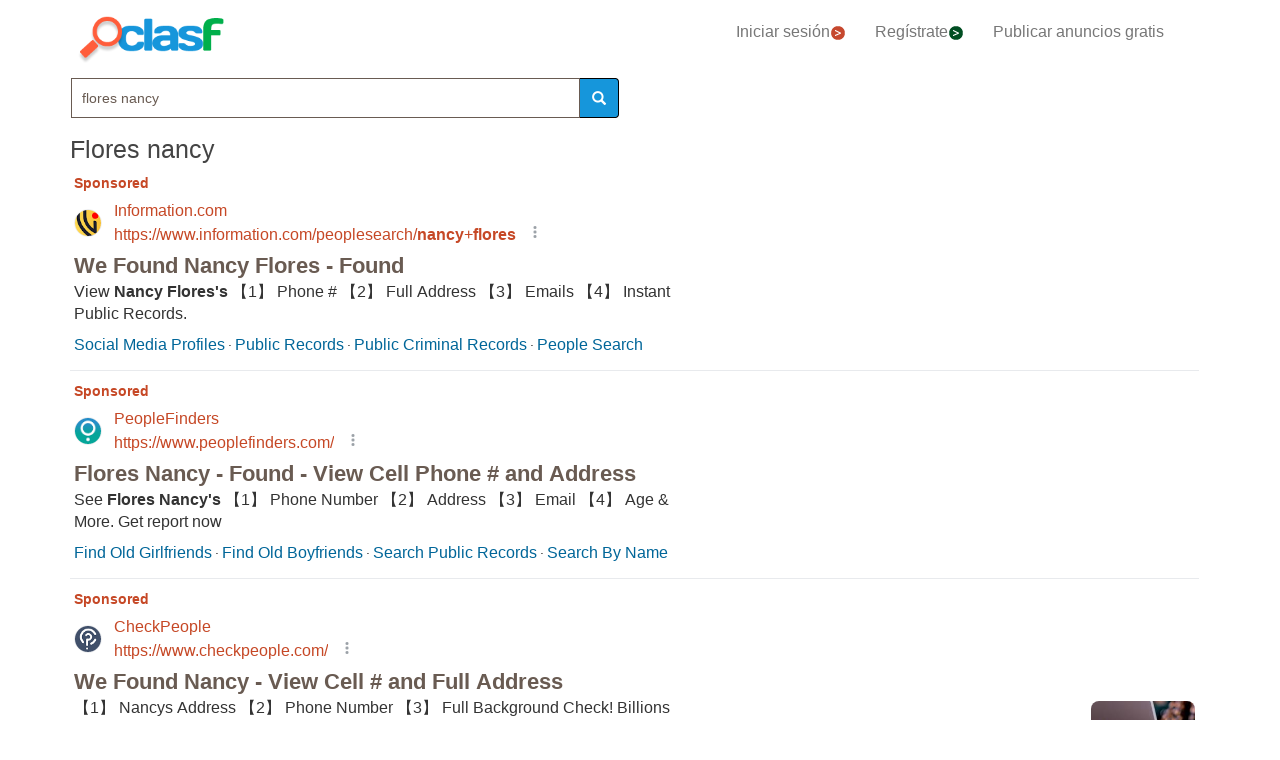

--- FILE ---
content_type: text/html; charset=utf-8
request_url: https://www.clasf.es/q/flores-nancy/
body_size: 127741
content:




<!DOCTYPE html>
<html lang="es" >
  <head>
    <meta charset="utf-8">
    <title>Flores nancy 【 OFERTAS Diciembre 】 | Clasf</title>
    <link rel="manifest" href="/manifest.json">
    <link rel="icon" type="image/png" href="/static/img/favicon_clasf.ico" >
    <link rel="apple-touch-icon" href="/static/img/logoclasf_FB-02.jpg">
    <meta content="width=device-width, minimum-scale=1, maximum-scale=5,initial-scale=1" name="viewport" >
    <meta name="theme-color" content="#1696DB">
    <meta name="google-signin-client_id" content="50596556583-oa0jk43chrhma3o8r508p97o7mlkbrk2.apps.googleusercontent.com">
    
    
    <link rel="stylesheet" type="text/css" href="/static/gen/vendor_search30.css?v=55.0">
    
    
     
    
    
    
    
      
    
    
    

  
    
    
    
    
  <meta name="Keywords" content="flores nancy">
  <meta name="Description" content="Tenemos 259 anuncios para tu búsqueda Flores-nancy. Encuentra anuncios de Flores-nancy con precios desde 5€.">

    
  <meta property="og:title" content="Anuncios clasificados - compra y vende gratis en España | CLASF">
  <meta property="og:type" content="website">
  <meta property="og:image" content="/static/img/logoclasf_FB-02.jpg">
  <meta property="og:url" content="https://www.clasf.es/q/flores-nancy/">
  
  <meta name="robots" content="index, follow">
  <meta name="googlebot" content="index, follow">
  
  <link rel="canonical" href="https://www.clasf.es/q/flores-nancy/" >

    
    <!-- Google Tag Manager -->
<script>(function(w,d,s,l,i){w[l]=w[l]||[];w[l].push({'gtm.start':
new Date().getTime(),event:'gtm.js'});var f=d.getElementsByTagName(s)[0],
j=d.createElement(s),dl=l!='dataLayer'?'&l='+l:'';j.async=true;j.src=
'https://www.googletagmanager.com/gtm.js?id='+i+dl;f.parentNode.insertBefore(j,f);
})(window,document,'script','dataLayer','GTM-KFR8Z2K');</script>
<!-- End Google Tag Manager -->
  </head>
  <body>
    
   
    <div id="h1" data-luce="flores nancy"></div>
    
   
  
    <!-- Google Tag Manager (noscript) -->
<noscript><iframe src="https://www.googletagmanager.com/ns.html?id=GTM-KFR8Z2K"
height="0" width="0" style="display:none;visibility:hidden"></iframe></noscript>
<!-- End Google Tag Manager (noscript) -->
    
    <div id="general" class="container" >
      <div id="header" class="row">
        <div class="col-xs-12 col-md-12 header_right">
          <div class="row">
            <div class="col-xs-12 col-md-12">
              <nav id="barra_navegacion" class="navbar navbar-default">
                <div class="container-fluid">
                  <div class="navbar-header">
                    <button type="button" class="navbar-toggle collapsed" aria-label="colapsar" data-toggle="collapse" data-target="#bs-example-navbar-collapse-1" aria-expanded="false">
                      <span class="icon-bar"></span>
                      <span class="icon-bar"></span>
                      <span class="icon-bar"></span>
                    </button>
                    <div class="navbar-brand lalala" data-lelele="Lw=="><img loading="lazy" id="logo" src="/static/img/clasflogo.png" alt="Anuncios clasificados - compra y vende gratis en España | CLASF"></div>
                  </div>
                  <div class="collapse navbar-collapse" id="bs-example-navbar-collapse-1">
                    
                    <ul class="nav navbar-nav">
                    
		      <li><div class="lalala bcab" data-lelele="L2xvZ2luLw==">Iniciar sesión<img loading="lazy" src="/static/img/flechainicio.png" alt="Iniciar sesión"></div></li>
		      <li><div class="lalala bcab" id="register_head" data-lelele="L3JlZ2lzdGVyLw==">Regístrate<img loading="lazy" src="/static/img/flecharegistrate.png" alt="Regístrate"></div></li>
                    
                      <li><div class="lalala bcab" data-lelele="L3B1YmxpY2FyLWFudW5jaW8v">Publicar anuncios gratis</div></li>
                    </ul>
                  </div>
                </div>
              </nav>
            </div>
          </div>
        </div>
      </div>
      <div id="content">
      
<div class="row">
      <div class="col-md-12 col-xs-12">

        <div id="filters_form" class="vis">
          <form id="filter_form" action="/search/" method="GET">
          <div class="row disnone">
            <div class="control-group">
              <div class="controls category col-xs-12 col-sm-6 col-md-8"><select name="category" id="id_category">
  <option value="motor"  data-child="False">Motor</option>

  <option value="negocios-y-servicios"  data-child="False">Negocios y servicios</option>

  <option value="deportes"  data-child="False">Deportes</option>

  <option value="animales"  data-child="False">Animales</option>

  <option value="informatica"  data-child="False">Informática</option>

  <option value="imagen-libros-y-sonido"  data-child="False">Imagen, libros y sonido</option>

  <option value="formacion-y-empleo"  data-child="False">Formación y empleo</option>

  <option value="inmobiliaria"  data-child="False">Inmobiliaria</option>

  <option value="juegos"  data-child="False">Juegos</option>

  <option value="hogar-y-jardin"  data-child="False">Hogar y jardín</option>

  <option value="ninos-y-bebes"  data-child="False">Niños y bebés</option>

  <option value="telefonia"  data-child="False">Telefonía</option>

  <option value="aficiones-y-ocio"  data-child="False">Aficiones y ocio</option>

  <option value="moda-y-accesorios"  data-child="False">Moda y accesorios</option>

  <option value=""  selected >Categoría</option>

</select></div>
            </div>
            <div class='col-xs-12 col-sm-6 col-md-4'>
              <div class="row">
                <div class="col-xs-5 col-sm-5 col-xs-antiright"><input type="number" name="priceini" placeholder="desde" min="-1" max="999999999999" id="id_priceini" /></div>
                <div class="control_price_separator col-xs-1 col-sm-1">-</div>
                <div class="col-xs-5 col-xs-antileft"><input type="number" name="pricefin" placeholder="hasta" min="-1" max="999999999999" id="id_pricefin" /></div>
              </div>
            </div>
            
          </div> 
          <div class="row disnone">
            <span id="actual_info" data-actual_city="España" data-actual_province="Todas las ciudades" data-todas_prov="Todas las provincias" data-city="Todas las ciudades"></span>
            <div class="control-group">
              <div class="controls col-xs-12 col-sm-6 col-md-6"><select name="province" id="id_province">
  <option value="" selected>Todas las provincias</option>

  <option value="a-coruña">A Coruña</option>

  <option value="alava">Alava</option>

  <option value="albacete">Albacete</option>

  <option value="alicante">Alicante</option>

  <option value="almería">Almería</option>

  <option value="asturias">Asturias</option>

  <option value="ávila">Ávila</option>

  <option value="badajoz">Badajoz</option>

  <option value="barcelona">Barcelona</option>

  <option value="burgos">Burgos</option>

  <option value="cáceres">Cáceres</option>

  <option value="cádiz">Cádiz</option>

  <option value="cantabria">Cantabria</option>

  <option value="castellón">Castellón</option>

  <option value="ceuta">Ceuta</option>

  <option value="ciudad-real">Ciudad Real</option>

  <option value="córdoba">Córdoba</option>

  <option value="cuenca">Cuenca</option>

  <option value="girona">Girona</option>

  <option value="granada">Granada</option>

  <option value="guadalajara">Guadalajara</option>

  <option value="guipúzcoa">Guipúzcoa</option>

  <option value="huelva">Huelva</option>

  <option value="huesca">Huesca</option>

  <option value="islas-baleares">Islas Baleares</option>

  <option value="jaén">Jaén</option>

  <option value="la-rioja">La Rioja</option>

  <option value="las-palmas">Las Palmas</option>

  <option value="león">León</option>

  <option value="lleida">Lleida</option>

  <option value="lugo">Lugo</option>

  <option value="madrid">Madrid</option>

  <option value="málaga">Málaga</option>

  <option value="melilla">Melilla</option>

  <option value="murcia">Murcia</option>

  <option value="navarra">Navarra</option>

  <option value="ourense">Ourense</option>

  <option value="palencia">Palencia</option>

  <option value="pontevedra">Pontevedra</option>

  <option value="salamanca">Salamanca</option>

  <option value="santa-cruz-de-tenerife">Santa Cruz de Tenerife</option>

  <option value="segovia">Segovia</option>

  <option value="sevilla">Sevilla</option>

  <option value="soria">Soria</option>

  <option value="tarragona">Tarragona</option>

  <option value="teruel">Teruel</option>

  <option value="toledo">Toledo</option>

  <option value="valencia">Valencia</option>

  <option value="valladolid">Valladolid</option>

  <option value="vizcaya">Vizcaya</option>

  <option value="zamora">Zamora</option>

  <option value="zaragoza">Zaragoza</option>

</select></div>
            </div>
            <div class="control-group">
              <div class="controls col-sm-antileft col-xs-12 col-sm-6 col-md-6">
                <select name="city" id="id_city">
  <option value="" selected>Todas las ciudades</option>

</select>
                <div class="progress2" id="loading3"><img loading="lazy" src="/static/img/loading_photo.gif" width="32" height="32" alt="loading" title="loading" class="loading-image"></div>
              </div>
            </div>
          </div> 

          <div class="row" style="text-align:center;">
            <div class="col-md-6 col-sm-12 col-xs-12">
              <div class="controls lupa input-group">
		<input type="text" name="filter_search" value="flores nancy" autocomplete="off" placeholder="Buscar" maxlength="200" id="id_filter_search" />
                <span class="input-group-addon botoni"><i class="glyphicon glyphicon-search"></i></span>
              </div>
            </div>
            <div class="col-md-3 col-sm-6 col-xs-12 disnone">
              <div class="control-group">
                <div class="controls control_checkbox">
                  <input type="checkbox" name="wimg" id="id_wimg" /> <span>Solo con imagen</span>
                </div>
              </div> 
            </div>    
            <div class="col-md-3 col-sm-6 col-xs-12 col-md-antileft disnone">
              <div class="control_submit">
                <button class="btn button_search btn-block" id="filter_submit" type="submit">BUSCAR</button>
              </div>      
            </div>
          </div>
          </form>
        </div>

        <h1>Flores nancy</h1>
        
        

        
        
	<div id='adsenseTop' style="height:70vh;" >
          <!-- clasf_listado_ES -->
          
        </div>
        

        <h2>Listado top ventas flores nancy</h2>


        

        
        
        <div class="row offer">
          <div class="offer-logo col-md-4 col-sm-5 col-xs-12 lalala" data-lelele="L2Nvbmp1bnRvLXByaW1hdmVyYS1lbi1mb25kby1hbWFyaWxsby15LWZsb3Jlcy1uYW5jeS1mYW1vc2EtZW4tb3VyZW5zZS00OTg4MjIwMi8=">
            <picture>
              <img loading="lazy" src="https://img.clasf.es/2021/12/25/CONJUNTO-PRIMAVERA-EN-FONDO-AMARILLO-Y-FLORES-NANCY-FAMOSA-20211225114258.5835430015.jpg" title="Conjunto primavera en fondo amarillo y flores. nancy famosa" alt="Conjunto primavera en fondo amarillo y flores. nancy famosa" class="imglist">
            </picture>
            <noscript>
              <img loading="lazy" src="https://img.clasf.es/2021/12/25/CONJUNTO-PRIMAVERA-EN-FONDO-AMARILLO-Y-FLORES-NANCY-FAMOSA-20211225114258.5835430015.jpg" title="Conjunto primavera en fondo amarillo y flores. nancy famosa" alt="Conjunto primavera en fondo amarillo y flores. nancy famosa" class="imglist">
            </noscript>
          </div>
          <div class="col-md-8 col-sm-7 col-xs-12 offer-desc">
            <div class="row">
              <div class="offer-title col-md-10 col-xs-12">
                
                    <a title="Conjunto primavera en fondo amarillo y flores. nancy famosa"  href="/conjunto-primavera-en-fondo-amarillo-y-flores-nancy-famosa-en-ourense-49882202/">Conjunto primavera en fondo amarillo y flores. nancy famosa</a>
	            
              </div>
	        </div>
	      </div>
          <div class="col-md-8 col-sm-7 col-xs-12 offer-desc">
            <div class="row">
              <div class="location col-md-12">
                Ourense (Ourense)
              </div>
              <div class="description col-md-12 lalala" data-lelele="L2Nvbmp1bnRvLXByaW1hdmVyYS1lbi1mb25kby1hbWFyaWxsby15LWZsb3Jlcy1uYW5jeS1mYW1vc2EtZW4tb3VyZW5zZS00OTg4MjIwMi8=">
                 CONJUNTO PRIMAVERA EN FONDO AMARILLO Y FLORES. NANCY FAMOSA AÑOS 70 CONJUNTO PRIMAVERA EN FONDO AMARILLO Y FLORES. NANCY FAMOSA AÑOS 70 CONJUNTO PRIMAVERA EN FONDO AMARILLO Y FLORES ESTAMPADAS DE NANCY FAMOSA AÑOS 70 COMPLETO Y MUY NUEVO CONSTA DE: BLUSA CON TODOS LOS CORCHETES EN SU PARTE TRASERA, PAÑOLETA HACIENDO JUEGO Y LO QUE RESULTA MAS DIFICIL: EL CAPAZO CON LAS FLORES ORIGINALES DEL CONJUNTO. COMO SE MUESTRA EN LA FOTO, CON ETIQUETA DE FAMOSA QUE GARANTIZA LA AUTENTICIDAD DEL ARTICULO. GASTOS DE ENVÍO Y MANIPULACIÓN: 4€
	          </div>
              <div class="price col-md-12"></div>
	        </div>
	      </div>
          <div class="comprar lalala" data-lelele="L2Nvbmp1bnRvLXByaW1hdmVyYS1lbi1mb25kby1hbWFyaWxsby15LWZsb3Jlcy1uYW5jeS1mYW1vc2EtZW4tb3VyZW5zZS00OTg4MjIwMi8=">Ver producto</div>
          <div class="col-md-12 col-sm-7 col-xs-12 offer-desc">
            <div class="row">
              <div class="more-button col-md-12 col-xs-12" style="display:none;"><b>[Leer más]</b></div>
              <div class="less-button col-xs-12 col-xs-12" style="display:none;"><b>[Contraer]</b></div>
              <div class="fecha col-md-6 col-xs-6">
               
               
               
              </div>
              <div class="sponsored_ad col-md-6 col-xs-6">
              </div>
            </div>
          </div>
        </div>
        

        

        
        <div class="row offer">
          <div class="offer-logo col-md-4 col-sm-5 col-xs-12 lalala" data-lelele="L2Nvbmp1bnRvLWZsb3Jlcy1uYW5jeS1kZS1mYW1vc2EtZW4tdmlsbGFsYmEtZGUtcmlvamEtNDgyMzQ2OTAv">
            <picture>
              <img loading="lazy" src="/static/img/caticons/consola.png" title="Conjunto flores nancy de famosa" alt="Conjunto flores nancy de famosa" class="imglist">
            </picture>
            <noscript>
              <img loading="lazy" src="/static/img/caticons/consola.png" title="Conjunto flores nancy de famosa" alt="Conjunto flores nancy de famosa" class="imglist">
            </noscript>
          </div>
          <div class="col-md-8 col-sm-7 col-xs-12 offer-desc">
            <div class="row">
              <div class="offer-title col-md-10 col-xs-12">
                
                    <a title="Conjunto flores nancy de famosa"  href="/conjunto-flores-nancy-de-famosa-en-villalba-de-rioja-48234690/">Conjunto flores nancy de famosa</a>
	            
              </div>
	        </div>
	      </div>
          <div class="col-md-8 col-sm-7 col-xs-12 offer-desc">
            <div class="row">
              <div class="location col-md-12">
                Villalba de Rioja (La Rioja)
              </div>
              <div class="description col-md-12 lalala" data-lelele="L2Nvbmp1bnRvLWZsb3Jlcy1uYW5jeS1kZS1mYW1vc2EtZW4tdmlsbGFsYmEtZGUtcmlvamEtNDgyMzQ2OTAv">
                 CONJUNTO FLORES NANCY DE FAMOSA CONJUNTO FLORES NANCY DE FAMOSA RÉPLICA del conjunto flores nancy en su versión granate.  Nueva a estrenar. Compuesto por camiseta, falda y foulard. Excelentes materiales y buenos acabados. Combino envíos para ahorrar en portes, únicamente se paga uno, el de mayor importe, independientemente del número de artículos adquiridos. Correo certificado a cargo del comprador
	          </div>
              <div class="price col-md-12"></div>
	        </div>
	      </div>
          <div class="comprar lalala" data-lelele="L2Nvbmp1bnRvLWZsb3Jlcy1uYW5jeS1kZS1mYW1vc2EtZW4tdmlsbGFsYmEtZGUtcmlvamEtNDgyMzQ2OTAv">Ver producto</div>
          <div class="col-md-12 col-sm-7 col-xs-12 offer-desc">
            <div class="row">
              <div class="more-button col-md-12 col-xs-12" style="display:none;"><b>[Leer más]</b></div>
              <div class="less-button col-xs-12 col-xs-12" style="display:none;"><b>[Contraer]</b></div>
              <div class="fecha col-md-6 col-xs-6">
               
               
               
              </div>
              <div class="sponsored_ad col-md-6 col-xs-6">
              </div>
            </div>
          </div>
        </div>
        

        
        
        

        
        <div class="row offer">
          <div class="offer-logo col-md-4 col-sm-5 col-xs-12 lalala" data-lelele="L2Nvbmp1bnRvLWZsb3Jlcy1uYW5jeS1mYW1vc2EtYcOxb3MtNzAtZW4temFyYWdvemEtNDQyNjgxMjYv">
            <picture>
              <img loading="lazy" src="/static/img/caticons/consola.png" title="Conjunto flores nancy famosa años 70." alt="Conjunto flores nancy famosa años 70." class="imglist">
            </picture>
            <noscript>
              <img loading="lazy" src="/static/img/caticons/consola.png" title="Conjunto flores nancy famosa años 70." alt="Conjunto flores nancy famosa años 70." class="imglist">
            </noscript>
          </div>
          <div class="col-md-8 col-sm-7 col-xs-12 offer-desc">
            <div class="row">
              <div class="offer-title col-md-10 col-xs-12">
                
                    <a title="Conjunto flores nancy famosa años 70."  href="/conjunto-flores-nancy-famosa-años-70-en-zaragoza-44268126/">Conjunto flores nancy famosa años 70.</a>
	            
              </div>
	        </div>
	      </div>
          <div class="col-md-8 col-sm-7 col-xs-12 offer-desc">
            <div class="row">
              <div class="location col-md-12">
                Zaragoza (Zaragoza)
              </div>
              <div class="description col-md-12 lalala" data-lelele="L2Nvbmp1bnRvLWZsb3Jlcy1uYW5jeS1mYW1vc2EtYcOxb3MtNzAtZW4temFyYWdvemEtNDQyNjgxMjYv">
                 CONJUNTO FLORES NANCY FAMOSA AÑOS 70. CONJUNTO FLORES NANCY FAMOSA AÑOS 70. SIEMPRE GUARDADO. ENVIO: 5 € CERTIFICADO. COMBINO ENVIOS. PARA CUALQUIER INFORMACION PONERSE EN CONTACTO.  
	          </div>
              <div class="price col-md-12"></div>
	        </div>
	      </div>
          <div class="comprar lalala" data-lelele="L2Nvbmp1bnRvLWZsb3Jlcy1uYW5jeS1mYW1vc2EtYcOxb3MtNzAtZW4temFyYWdvemEtNDQyNjgxMjYv">Ver producto</div>
          <div class="col-md-12 col-sm-7 col-xs-12 offer-desc">
            <div class="row">
              <div class="more-button col-md-12 col-xs-12" style="display:none;"><b>[Leer más]</b></div>
              <div class="less-button col-xs-12 col-xs-12" style="display:none;"><b>[Contraer]</b></div>
              <div class="fecha col-md-6 col-xs-6">
               
               
               
              </div>
              <div class="sponsored_ad col-md-6 col-xs-6">
              </div>
            </div>
          </div>
        </div>
        

        

        
        <div class="row offer">
          <div class="offer-logo col-md-4 col-sm-5 col-xs-12 lalala" data-lelele="L25hbmN5LWZhbW9zYS1mYWxkYS15LWJsdXNhLWNvbmp1bnRvLWZsb3Jlcy1lbi12YWxsYWRvbGlkLTQyNjYwMzA4Lw==">
            <picture>
              <img loading="lazy" src="/static/img/caticons/consola.png" title="Nancy famosa. falda y blusa conjunto flores" alt="Nancy famosa. falda y blusa conjunto flores" class="imglist">
            </picture>
            <noscript>
              <img loading="lazy" src="/static/img/caticons/consola.png" title="Nancy famosa. falda y blusa conjunto flores" alt="Nancy famosa. falda y blusa conjunto flores" class="imglist">
            </noscript>
          </div>
          <div class="col-md-8 col-sm-7 col-xs-12 offer-desc">
            <div class="row">
              <div class="offer-title col-md-10 col-xs-12">
                
                    <a title="Nancy famosa. falda y blusa conjunto flores"  href="/nancy-famosa-falda-y-blusa-conjunto-flores-en-valladolid-42660308/">Nancy famosa. falda y blusa conjunto flores</a>
	            
              </div>
	        </div>
	      </div>
          <div class="col-md-8 col-sm-7 col-xs-12 offer-desc">
            <div class="row">
              <div class="location col-md-12">
                Valladolid (Valladolid)
              </div>
              <div class="description col-md-12 lalala" data-lelele="L25hbmN5LWZhbW9zYS1mYWxkYS15LWJsdXNhLWNvbmp1bnRvLWZsb3Jlcy1lbi12YWxsYWRvbGlkLTQyNjYwMzA4Lw==">
                 Nancy Famosa. Falda y blusa conjunto flores Nancy Famosa. Falda y blusa conjunto flores Original Nancy años 70.
	          </div>
              <div class="price col-md-12"></div>
	        </div>
	      </div>
          <div class="comprar lalala" data-lelele="L25hbmN5LWZhbW9zYS1mYWxkYS15LWJsdXNhLWNvbmp1bnRvLWZsb3Jlcy1lbi12YWxsYWRvbGlkLTQyNjYwMzA4Lw==">Ver producto</div>
          <div class="col-md-12 col-sm-7 col-xs-12 offer-desc">
            <div class="row">
              <div class="more-button col-md-12 col-xs-12" style="display:none;"><b>[Leer más]</b></div>
              <div class="less-button col-xs-12 col-xs-12" style="display:none;"><b>[Contraer]</b></div>
              <div class="fecha col-md-6 col-xs-6">
               
               
               
              </div>
              <div class="sponsored_ad col-md-6 col-xs-6">
              </div>
            </div>
          </div>
        </div>
        

        
        
        

        
        <div class="row offer">
          <div class="offer-logo col-md-4 col-sm-5 col-xs-12 lalala" data-lelele="L25hbmN5LXRyYWplLWRlLWNoYXF1ZXRhLWHDsW9zLTcwLWZsb3Jlcy1lbi1tYWRyaWQtNDEzNTUyOTIv">
            <picture>
              <img loading="lazy" src="https://img.clasf.es/2021/02/07/Nancy-traje-de-chaqueta-aos-70-flores-20210207115228.2460870015.jpg" title="Nancy traje de chaqueta años 70 flores" alt="Nancy traje de chaqueta años 70 flores" class="imglist">
            </picture>
            <noscript>
              <img loading="lazy" src="https://img.clasf.es/2021/02/07/Nancy-traje-de-chaqueta-aos-70-flores-20210207115228.2460870015.jpg" title="Nancy traje de chaqueta años 70 flores" alt="Nancy traje de chaqueta años 70 flores" class="imglist">
            </noscript>
          </div>
          <div class="col-md-8 col-sm-7 col-xs-12 offer-desc">
            <div class="row">
              <div class="offer-title col-md-10 col-xs-12">
                
                    <a title="Nancy traje de chaqueta años 70 flores"  href="/nancy-traje-de-chaqueta-años-70-flores-en-madrid-41355292/">Nancy traje de chaqueta años 70 flores</a>
	            
              </div>
	        </div>
	      </div>
          <div class="col-md-8 col-sm-7 col-xs-12 offer-desc">
            <div class="row">
              <div class="location col-md-12">
                Madrid (Madrid)
              </div>
              <div class="description col-md-12 lalala" data-lelele="L25hbmN5LXRyYWplLWRlLWNoYXF1ZXRhLWHDsW9zLTcwLWZsb3Jlcy1lbi1tYWRyaWQtNDEzNTUyOTIv">
                 Nancy traje de chaqueta años 70 flores Nancy traje de chaqueta años 70 flores Está limpio y con buen color. Tiene todos los automáticos y lleva etiqueta. El velcro de la falda está un poco descosido cerca de la cintura y le falta la otra parte para cerrar. Sólo envío por Correos Express a la península: 5,50€. No mando por correo ordinario ni fuera de la península, lo siento.
	          </div>
              <div class="price col-md-12"></div>
	        </div>
	      </div>
          <div class="comprar lalala" data-lelele="L25hbmN5LXRyYWplLWRlLWNoYXF1ZXRhLWHDsW9zLTcwLWZsb3Jlcy1lbi1tYWRyaWQtNDEzNTUyOTIv">Ver producto</div>
          <div class="col-md-12 col-sm-7 col-xs-12 offer-desc">
            <div class="row">
              <div class="more-button col-md-12 col-xs-12" style="display:none;"><b>[Leer más]</b></div>
              <div class="less-button col-xs-12 col-xs-12" style="display:none;"><b>[Contraer]</b></div>
              <div class="fecha col-md-6 col-xs-6">
               
               
               
              </div>
              <div class="sponsored_ad col-md-6 col-xs-6">
              </div>
            </div>
          </div>
        </div>
        

        

        
        <div class="row offer">
          <div class="offer-logo col-md-4 col-sm-5 col-xs-12 lalala" data-lelele="L2Zsb3Jlcy1wZWxvLW5hbmN5LWVuLWxsZWlkYS00MTQ0ODY2My8=">
            <picture>
              <img loading="lazy" src="https://img.clasf.es/2021/02/18/Flores-pelo-Nancy-20210218182055.9269810015.jpg" title="Flores pelo nancy" alt="Flores pelo nancy" class="imglist">
            </picture>
            <noscript>
              <img loading="lazy" src="https://img.clasf.es/2021/02/18/Flores-pelo-Nancy-20210218182055.9269810015.jpg" title="Flores pelo nancy" alt="Flores pelo nancy" class="imglist">
            </noscript>
          </div>
          <div class="col-md-8 col-sm-7 col-xs-12 offer-desc">
            <div class="row">
              <div class="offer-title col-md-10 col-xs-12">
                
                    <a title="Flores pelo nancy"  href="/flores-pelo-nancy-en-lleida-41448663/">Flores pelo nancy</a>
	            
              </div>
	        </div>
	      </div>
          <div class="col-md-8 col-sm-7 col-xs-12 offer-desc">
            <div class="row">
              <div class="location col-md-12">
                Lleida (Lleida)
              </div>
              <div class="description col-md-12 lalala" data-lelele="L2Zsb3Jlcy1wZWxvLW5hbmN5LWVuLWxsZWlkYS00MTQ0ODY2My8=">
                 Flores pelo Nancy Flores pelo Nancy Dos flores de Nancy, tal y como se ve en las fotos
	          </div>
              <div class="price col-md-12"></div>
	        </div>
	      </div>
          <div class="comprar lalala" data-lelele="L2Zsb3Jlcy1wZWxvLW5hbmN5LWVuLWxsZWlkYS00MTQ0ODY2My8=">Ver producto</div>
          <div class="col-md-12 col-sm-7 col-xs-12 offer-desc">
            <div class="row">
              <div class="more-button col-md-12 col-xs-12" style="display:none;"><b>[Leer más]</b></div>
              <div class="less-button col-xs-12 col-xs-12" style="display:none;"><b>[Contraer]</b></div>
              <div class="fecha col-md-6 col-xs-6">
               
               
               
              </div>
              <div class="sponsored_ad col-md-6 col-xs-6">
              </div>
            </div>
          </div>
        </div>
        

        
        
        

        
        <div class="row offer">
          <div class="offer-logo col-md-4 col-sm-5 col-xs-12 lalala" data-lelele="L2Zsb3Jlcy1maWVsdHJvLW5hbmN5LWHDsW9zLTcwLWVuLWJhcmNlbG9uYS00ODIzNjgzNi8=">
            <picture>
              <img loading="lazy" src="/static/img/caticons/consola.png" title="Flores fieltro nancy años 70" alt="Flores fieltro nancy años 70" class="imglist">
            </picture>
            <noscript>
              <img loading="lazy" src="/static/img/caticons/consola.png" title="Flores fieltro nancy años 70" alt="Flores fieltro nancy años 70" class="imglist">
            </noscript>
          </div>
          <div class="col-md-8 col-sm-7 col-xs-12 offer-desc">
            <div class="row">
              <div class="offer-title col-md-10 col-xs-12">
                
                    <a title="Flores fieltro nancy años 70"  href="/flores-fieltro-nancy-años-70-en-barcelona-48236836/">Flores fieltro nancy años 70</a>
	            
              </div>
	        </div>
	      </div>
          <div class="col-md-8 col-sm-7 col-xs-12 offer-desc">
            <div class="row">
              <div class="location col-md-12">
                Barcelona (Barcelona)
              </div>
              <div class="description col-md-12 lalala" data-lelele="L2Zsb3Jlcy1maWVsdHJvLW5hbmN5LWHDsW9zLTcwLWVuLWJhcmNlbG9uYS00ODIzNjgzNi8=">
                 FLORES FIELTRO NANCY AÑOS 70 FLORES FIELTRO NANCY AÑOS 70 BOUQUET DE TRES FLORES EN FIELTRO DE NANCY EN EL JARDÍN. ORIGINAL AÑOS 70.    
	          </div>
              <div class="price col-md-12"></div>
	        </div>
	      </div>
          <div class="comprar lalala" data-lelele="L2Zsb3Jlcy1maWVsdHJvLW5hbmN5LWHDsW9zLTcwLWVuLWJhcmNlbG9uYS00ODIzNjgzNi8=">Ver producto</div>
          <div class="col-md-12 col-sm-7 col-xs-12 offer-desc">
            <div class="row">
              <div class="more-button col-md-12 col-xs-12" style="display:none;"><b>[Leer más]</b></div>
              <div class="less-button col-xs-12 col-xs-12" style="display:none;"><b>[Contraer]</b></div>
              <div class="fecha col-md-6 col-xs-6">
               
               
               
              </div>
              <div class="sponsored_ad col-md-6 col-xs-6">
              </div>
            </div>
          </div>
        </div>
        

        

        
        <div class="row offer">
          <div class="offer-logo col-md-4 col-sm-5 col-xs-12 lalala" data-lelele="L25hbmN5LWNvbmp1bnRvLW5ldy1mbG9yZXMtY29uLW9sb3Jlcy1uYXJhbmphLXBldG8teS10b3AtZW4tYmFyY2Vsb25hLTQ0MDMwODA0Lw==">
            <picture>
              <img loading="lazy" src="https://img.clasf.es/2021/06/25/nancy-conjunto-new-flores-con-olores-naranja-peto-y-top-20210625081524.9361860015.jpg" title="Nancy conjunto new flores con olores naranja peto y top" alt="Nancy conjunto new flores con olores naranja peto y top" class="imglist">
            </picture>
            <noscript>
              <img loading="lazy" src="https://img.clasf.es/2021/06/25/nancy-conjunto-new-flores-con-olores-naranja-peto-y-top-20210625081524.9361860015.jpg" title="Nancy conjunto new flores con olores naranja peto y top" alt="Nancy conjunto new flores con olores naranja peto y top" class="imglist">
            </noscript>
          </div>
          <div class="col-md-8 col-sm-7 col-xs-12 offer-desc">
            <div class="row">
              <div class="offer-title col-md-10 col-xs-12">
                
                    <a title="Nancy conjunto new flores con olores naranja peto y top"  href="/nancy-conjunto-new-flores-con-olores-naranja-peto-y-top-en-barcelona-44030804/">Nancy conjunto new flores con olores naranja peto y top</a>
	            
              </div>
	        </div>
	      </div>
          <div class="col-md-8 col-sm-7 col-xs-12 offer-desc">
            <div class="row">
              <div class="location col-md-12">
                Barcelona (Barcelona)
              </div>
              <div class="description col-md-12 lalala" data-lelele="L25hbmN5LWNvbmp1bnRvLW5ldy1mbG9yZXMtY29uLW9sb3Jlcy1uYXJhbmphLXBldG8teS10b3AtZW4tYmFyY2Vsb25hLTQ0MDMwODA0Lw==">
                 nancy conjunto new flores con olores naranja peto y top nancy conjunto new flores con olores naranja peto y top  buen estado ver fotografias gastos por certificado 4,50 euros, si te quedas mas ropa los gastos seran 5,90 euros sin limite de lotes
	          </div>
              <div class="price col-md-12"></div>
	        </div>
	      </div>
          <div class="comprar lalala" data-lelele="L25hbmN5LWNvbmp1bnRvLW5ldy1mbG9yZXMtY29uLW9sb3Jlcy1uYXJhbmphLXBldG8teS10b3AtZW4tYmFyY2Vsb25hLTQ0MDMwODA0Lw==">Ver producto</div>
          <div class="col-md-12 col-sm-7 col-xs-12 offer-desc">
            <div class="row">
              <div class="more-button col-md-12 col-xs-12" style="display:none;"><b>[Leer más]</b></div>
              <div class="less-button col-xs-12 col-xs-12" style="display:none;"><b>[Contraer]</b></div>
              <div class="fecha col-md-6 col-xs-6">
               
               
               
              </div>
              <div class="sponsored_ad col-md-6 col-xs-6">
              </div>
            </div>
          </div>
        </div>
        

        
        
        

        
        <div class="row offer">
          <div class="offer-logo col-md-4 col-sm-5 col-xs-12 lalala" data-lelele="L25hbmN5LXBhbnRhbG9uLWRlbC1jb25qdW50by1oaXBwaWUtby1oaXBweS1kZS1sb3MtYcOxb3MtNzAtZW4tbWFkcmlkLTQ1NDg5ODc5Lw==">
            <picture>
              <img loading="lazy" src="https://img.clasf.es/2021/08/02/NANCY-PANTALON-DEL-CONJUNTO-HIPPIE-O-HIPPY-DE-LOS-AOS-70-20210802111139.7204270015.jpg" title="Nancy pantalon del conjunto hippie o hippy de los años 70" alt="Nancy pantalon del conjunto hippie o hippy de los años 70" class="imglist">
            </picture>
            <noscript>
              <img loading="lazy" src="https://img.clasf.es/2021/08/02/NANCY-PANTALON-DEL-CONJUNTO-HIPPIE-O-HIPPY-DE-LOS-AOS-70-20210802111139.7204270015.jpg" title="Nancy pantalon del conjunto hippie o hippy de los años 70" alt="Nancy pantalon del conjunto hippie o hippy de los años 70" class="imglist">
            </noscript>
          </div>
          <div class="col-md-8 col-sm-7 col-xs-12 offer-desc">
            <div class="row">
              <div class="offer-title col-md-10 col-xs-12">
                
                    <a title="Nancy pantalon del conjunto hippie o hippy de los años 70"  href="/nancy-pantalon-del-conjunto-hippie-o-hippy-de-los-años-70-en-madrid-45489879/">Nancy pantalon del conjunto hippie o hippy de los años 70</a>
	            
              </div>
	        </div>
	      </div>
          <div class="col-md-8 col-sm-7 col-xs-12 offer-desc">
            <div class="row">
              <div class="location col-md-12">
                Madrid (Madrid)
              </div>
              <div class="description col-md-12 lalala" data-lelele="L25hbmN5LXBhbnRhbG9uLWRlbC1jb25qdW50by1oaXBwaWUtby1oaXBweS1kZS1sb3MtYcOxb3MtNzAtZW4tbWFkcmlkLTQ1NDg5ODc5Lw==">
                 NANCY PANTALON DEL CONJUNTO HIPPIE O HIPPY DE LOS AÑOS 70 NANCY PANTALON DEL CONJUNTO HIPPIE O HIPPY DE LOS AÑOS 70 Pantalón del conjunto Hippie o Hippy de Nancy de los años 70. Está jugado pero en buen estado. Dos de las flores han perdido un poquito el color. Y creo que una parte del velcro ha sido cambiado porque lo veo más nuevo que la otra. Cualquier duda o más fotos por favor contactar. Pago en dos días por ingreso o transferencia bancaria a Caixabank. Se acepta Paypal, pero sólo en la opción de enviar dinero "Entre amigos y familiares". Más lotes de Nancy y Lucas en venta. Se combinan envios. Gastos de envío a España 5 euros. Islas e internacional consultar. Sólo envios certificados.
	          </div>
              <div class="price col-md-12"></div>
	        </div>
	      </div>
          <div class="comprar lalala" data-lelele="L25hbmN5LXBhbnRhbG9uLWRlbC1jb25qdW50by1oaXBwaWUtby1oaXBweS1kZS1sb3MtYcOxb3MtNzAtZW4tbWFkcmlkLTQ1NDg5ODc5Lw==">Ver producto</div>
          <div class="col-md-12 col-sm-7 col-xs-12 offer-desc">
            <div class="row">
              <div class="more-button col-md-12 col-xs-12" style="display:none;"><b>[Leer más]</b></div>
              <div class="less-button col-xs-12 col-xs-12" style="display:none;"><b>[Contraer]</b></div>
              <div class="fecha col-md-6 col-xs-6">
               
               
               
              </div>
              <div class="sponsored_ad col-md-6 col-xs-6">
              </div>
            </div>
          </div>
        </div>
        

        

        
        <div class="row offer">
          <div class="offer-logo col-md-4 col-sm-5 col-xs-12 lalala" data-lelele="L25hbmN5LWNhbWlzYS1yb3NhLWRlbC1jb25qdW50by1tYWx2YS1yZWZlcmVuY2lhLTgwMDM4LWHDsW8tZW4tbWFkcmlkLTQ5Nzk3MTU3Lw==">
            <picture>
              <img loading="lazy" src="https://img.clasf.es/2021/12/03/NANCY-CAMISA-ROSA-DEL-CONJUNTO-MALVA-REFERENCIA-80038-AO-20211203092451.3970560015.jpg" title="Nancy camisa rosa del conjunto malva referencia 80038 año" alt="Nancy camisa rosa del conjunto malva referencia 80038 año" class="imglist">
            </picture>
            <noscript>
              <img loading="lazy" src="https://img.clasf.es/2021/12/03/NANCY-CAMISA-ROSA-DEL-CONJUNTO-MALVA-REFERENCIA-80038-AO-20211203092451.3970560015.jpg" title="Nancy camisa rosa del conjunto malva referencia 80038 año" alt="Nancy camisa rosa del conjunto malva referencia 80038 año" class="imglist">
            </noscript>
          </div>
          <div class="col-md-8 col-sm-7 col-xs-12 offer-desc">
            <div class="row">
              <div class="offer-title col-md-10 col-xs-12">
                
                    <a title="Nancy camisa rosa del conjunto malva referencia 80038 año"  href="/nancy-camisa-rosa-del-conjunto-malva-referencia-80038-año-en-madrid-49797157/">Nancy camisa rosa del conjunto malva referencia 80038 año</a>
	            
              </div>
	        </div>
	      </div>
          <div class="col-md-8 col-sm-7 col-xs-12 offer-desc">
            <div class="row">
              <div class="location col-md-12">
                Madrid (Madrid)
              </div>
              <div class="description col-md-12 lalala" data-lelele="L25hbmN5LWNhbWlzYS1yb3NhLWRlbC1jb25qdW50by1tYWx2YS1yZWZlcmVuY2lhLTgwMDM4LWHDsW8tZW4tbWFkcmlkLTQ5Nzk3MTU3Lw==">
                 NANCY CAMISA ROSA DEL CONJUNTO MALVA REFERENCIA 80038 AÑO 1980 NANCY CAMISA ROSA DEL CONJUNTO MALVA REFERENCIA 80038 AÑO 1980 Camisa rosa sin botones y manga corta del conjunto Malva de Nancy. Es la referencia 80038. Año 1980. Lleva la etiqueta de Famosa número 2150. Buen estado. Tela y color bien. Lleva sus dos flores originales. Como todos nuestros lotes, pertenece a colección particular. Pago en dos días por ingreso o transferencia bancaria a Caixabank o Bizum. Se acepta Paypal, pero sólo en la opción de enviar dinero "Entre amigos y familiares". Más lotes de Nancy y Lucas en venta. Se combinan envíos. Gastos de envío a España 5 euros. Islas e internacional consultar. Sólo envíos certificados.
	          </div>
              <div class="price col-md-12"></div>
	        </div>
	      </div>
          <div class="comprar lalala" data-lelele="L25hbmN5LWNhbWlzYS1yb3NhLWRlbC1jb25qdW50by1tYWx2YS1yZWZlcmVuY2lhLTgwMDM4LWHDsW8tZW4tbWFkcmlkLTQ5Nzk3MTU3Lw==">Ver producto</div>
          <div class="col-md-12 col-sm-7 col-xs-12 offer-desc">
            <div class="row">
              <div class="more-button col-md-12 col-xs-12" style="display:none;"><b>[Leer más]</b></div>
              <div class="less-button col-xs-12 col-xs-12" style="display:none;"><b>[Contraer]</b></div>
              <div class="fecha col-md-6 col-xs-6">
               
               
               
              </div>
              <div class="sponsored_ad col-md-6 col-xs-6">
              </div>
            </div>
          </div>
        </div>
        

        
        
        

        
        <div class="row offer">
          <div class="offer-logo col-md-4 col-sm-5 col-xs-12 lalala" data-lelele="L25hbmN5LW5hcmFuamEtZW4tYmFyY2Vsb25hLTQyNzE2OTI3Lw==">
            <picture>
              <img loading="lazy" src="https://img.clasf.es/2021/05/07/Nancy-naranja-20210507230211.6646850015.jpg" title="Nancy naranja" alt="Nancy naranja" class="imglist">
            </picture>
            <noscript>
              <img loading="lazy" src="https://img.clasf.es/2021/05/07/Nancy-naranja-20210507230211.6646850015.jpg" title="Nancy naranja" alt="Nancy naranja" class="imglist">
            </noscript>
          </div>
          <div class="col-md-8 col-sm-7 col-xs-12 offer-desc">
            <div class="row">
              <div class="offer-title col-md-10 col-xs-12">
                
                    <a title="Nancy naranja"  href="/nancy-naranja-en-barcelona-42716927/">Nancy naranja</a>
	            
              </div>
	        </div>
	      </div>
          <div class="col-md-8 col-sm-7 col-xs-12 offer-desc">
            <div class="row">
              <div class="location col-md-12">
                Barcelona (Barcelona)
              </div>
              <div class="description col-md-12 lalala" data-lelele="L25hbmN5LW5hcmFuamEtZW4tYmFyY2Vsb25hLTQyNzE2OTI3Lw==">
                 Nancy naranja Nancy naranja Nancy new Famosa Flores naranja
	          </div>
              <div class="price col-md-12"></div>
	        </div>
	      </div>
          <div class="comprar lalala" data-lelele="L25hbmN5LW5hcmFuamEtZW4tYmFyY2Vsb25hLTQyNzE2OTI3Lw==">Ver producto</div>
          <div class="col-md-12 col-sm-7 col-xs-12 offer-desc">
            <div class="row">
              <div class="more-button col-md-12 col-xs-12" style="display:none;"><b>[Leer más]</b></div>
              <div class="less-button col-xs-12 col-xs-12" style="display:none;"><b>[Contraer]</b></div>
              <div class="fecha col-md-6 col-xs-6">
               
               
               
              </div>
              <div class="sponsored_ad col-md-6 col-xs-6">
              </div>
            </div>
          </div>
        </div>
        

        

        
        <div class="row offer">
          <div class="offer-logo col-md-4 col-sm-5 col-xs-12 lalala" data-lelele="L25hbmN5LXBhbnRhbG9uLWRlbC1jb25qdW50by1pYml6YS1hw7Fvcy03MC1lbi1tYWRyaWQtNDQ4OTA3OTEv">
            <picture>
              <img loading="lazy" src="https://img.clasf.es/2021/07/14/NANCY-PANTALON-DEL-CONJUNTO-IBIZA-AOS-70-20210714023936.4306850015.jpg" title="Nancy pantalon del conjunto ibiza años 70" alt="Nancy pantalon del conjunto ibiza años 70" class="imglist">
            </picture>
            <noscript>
              <img loading="lazy" src="https://img.clasf.es/2021/07/14/NANCY-PANTALON-DEL-CONJUNTO-IBIZA-AOS-70-20210714023936.4306850015.jpg" title="Nancy pantalon del conjunto ibiza años 70" alt="Nancy pantalon del conjunto ibiza años 70" class="imglist">
            </noscript>
          </div>
          <div class="col-md-8 col-sm-7 col-xs-12 offer-desc">
            <div class="row">
              <div class="offer-title col-md-10 col-xs-12">
                
                    <a title="Nancy pantalon del conjunto ibiza años 70"  href="/nancy-pantalon-del-conjunto-ibiza-años-70-en-madrid-44890791/">Nancy pantalon del conjunto ibiza años 70</a>
	            
              </div>
	        </div>
	      </div>
          <div class="col-md-8 col-sm-7 col-xs-12 offer-desc">
            <div class="row">
              <div class="location col-md-12">
                Madrid (Madrid)
              </div>
              <div class="description col-md-12 lalala" data-lelele="L25hbmN5LXBhbnRhbG9uLWRlbC1jb25qdW50by1pYml6YS1hw7Fvcy03MC1lbi1tYWRyaWQtNDQ4OTA3OTEv">
                 NANCY PANTALON DEL CONJUNTO IBIZA AÑOS 70 NANCY PANTALON DEL CONJUNTO IBIZA AÑOS 70 Pantalón del conjunto Ibiza de Nancy de los años 70. Buen estado. Lleva etiqueta. Creo que tiene todas las flores. El velcro pega pero está desgastado y habría que cambiarlo. Gastos de envío a España 5 euros. Islas e Internacional consultar. Se combinan envios. Sólo envios certificados.
	          </div>
              <div class="price col-md-12"></div>
	        </div>
	      </div>
          <div class="comprar lalala" data-lelele="L25hbmN5LXBhbnRhbG9uLWRlbC1jb25qdW50by1pYml6YS1hw7Fvcy03MC1lbi1tYWRyaWQtNDQ4OTA3OTEv">Ver producto</div>
          <div class="col-md-12 col-sm-7 col-xs-12 offer-desc">
            <div class="row">
              <div class="more-button col-md-12 col-xs-12" style="display:none;"><b>[Leer más]</b></div>
              <div class="less-button col-xs-12 col-xs-12" style="display:none;"><b>[Contraer]</b></div>
              <div class="fecha col-md-6 col-xs-6">
               
               
               
              </div>
              <div class="sponsored_ad col-md-6 col-xs-6">
              </div>
            </div>
          </div>
        </div>
        

        
        
        

        
        <div class="row offer">
          <div class="offer-logo col-md-4 col-sm-5 col-xs-12 lalala" data-lelele="L25hbmN5LWNvbXVuaW9uLTIwMDItY29uLW1lY2hhcy15LWZsZXF1aWxsby1tdcOxZWNhLWZhbW9zYS1lbi1hbGljYW50ZS01MTMwNjAyNS8=">
            <picture>
              <img loading="lazy" src="https://img.clasf.es/2022/03/07/NANCY-COMUNION-2002-con-mechas-y-flequillo-mueca-Famosa-20220307040113.7432910015.jpg" title="Nancy comunion 2002, con mechas y flequillo, muñeca famosa." alt="Nancy comunion 2002, con mechas y flequillo, muñeca famosa." class="imglist">
            </picture>
            <noscript>
              <img loading="lazy" src="https://img.clasf.es/2022/03/07/NANCY-COMUNION-2002-con-mechas-y-flequillo-mueca-Famosa-20220307040113.7432910015.jpg" title="Nancy comunion 2002, con mechas y flequillo, muñeca famosa." alt="Nancy comunion 2002, con mechas y flequillo, muñeca famosa." class="imglist">
            </noscript>
          </div>
          <div class="col-md-8 col-sm-7 col-xs-12 offer-desc">
            <div class="row">
              <div class="offer-title col-md-10 col-xs-12">
                
                    <a title="Nancy comunion 2002, con mechas y flequillo, muñeca famosa."  href="/nancy-comunion-2002-con-mechas-y-flequillo-muñeca-famosa-en-alicante-51306025/">Nancy comunion 2002, con mechas y flequillo, muñeca famosa.</a>
	            
              </div>
	        </div>
	      </div>
          <div class="col-md-8 col-sm-7 col-xs-12 offer-desc">
            <div class="row">
              <div class="location col-md-12">
                Alicante (Alicante)
              </div>
              <div class="description col-md-12 lalala" data-lelele="L25hbmN5LWNvbXVuaW9uLTIwMDItY29uLW1lY2hhcy15LWZsZXF1aWxsby1tdcOxZWNhLWZhbW9zYS1lbi1hbGljYW50ZS01MTMwNjAyNS8=">
                 NANCY COMUNION 2002, con mechas y flequillo, muñeca Famosa. NANCY COMUNION 2002, con mechas y flequillo, muñeca Famosa. Nancy de comunión del 2002, lleva mechas rubias y pelirrojas, con flequillo, es muy bonita, la cara sin defectos, de ojos azules y pestañas rubias, el cuerpo con señales normales de uso, la única más marcada es cerca del hombro izquierdo, pero no es importante, nada roto, las piernas no tienen rotura ni abertura pero están flojas, se soluciona fácil con unas gomitas; la ropa se conserva muy bien, sin manchas ni rotos, conserva su bolsito, también bien, lleva zapatos blancos originales y unos calcetines blancos, no son los originales de este conjunto de comunión, solo le falta el detalle de las flores en el pelo. Por favor ver fotografías, son la mejor descripción, cualquier duda preguntar. El pago es por transferencia bancaria, envío certificado 7€, península, para Baleares y Canarias consultar (no se envía ordinario).
	          </div>
              <div class="price col-md-12"></div>
	        </div>
	      </div>
          <div class="comprar lalala" data-lelele="L25hbmN5LWNvbXVuaW9uLTIwMDItY29uLW1lY2hhcy15LWZsZXF1aWxsby1tdcOxZWNhLWZhbW9zYS1lbi1hbGljYW50ZS01MTMwNjAyNS8=">Ver producto</div>
          <div class="col-md-12 col-sm-7 col-xs-12 offer-desc">
            <div class="row">
              <div class="more-button col-md-12 col-xs-12" style="display:none;"><b>[Leer más]</b></div>
              <div class="less-button col-xs-12 col-xs-12" style="display:none;"><b>[Contraer]</b></div>
              <div class="fecha col-md-6 col-xs-6">
               
               
               
              </div>
              <div class="sponsored_ad col-md-6 col-xs-6">
              </div>
            </div>
          </div>
        </div>
        

        

        
        <div class="row offer">
          <div class="offer-logo col-md-4 col-sm-5 col-xs-12 lalala" data-lelele="L25hbmN5LXBhbnRhbMOzbi1jb25qdW50by1pYml6YS1lbi1tYWRyaWQtNDEzNTY1NjIv">
            <picture>
              <img loading="lazy" src="/static/img/caticons/consola.png" title="Nancy pantalón conjunto ibiza" alt="Nancy pantalón conjunto ibiza" class="imglist">
            </picture>
            <noscript>
              <img loading="lazy" src="/static/img/caticons/consola.png" title="Nancy pantalón conjunto ibiza" alt="Nancy pantalón conjunto ibiza" class="imglist">
            </noscript>
          </div>
          <div class="col-md-8 col-sm-7 col-xs-12 offer-desc">
            <div class="row">
              <div class="offer-title col-md-10 col-xs-12">
                
                    <a title="Nancy pantalón conjunto ibiza"  href="/nancy-pantalón-conjunto-ibiza-en-madrid-41356562/">Nancy pantalón conjunto ibiza</a>
	            
              </div>
	        </div>
	      </div>
          <div class="col-md-8 col-sm-7 col-xs-12 offer-desc">
            <div class="row">
              <div class="location col-md-12">
                Madrid (Madrid)
              </div>
              <div class="description col-md-12 lalala" data-lelele="L25hbmN5LXBhbnRhbMOzbi1jb25qdW50by1pYml6YS1lbi1tYWRyaWQtNDEzNTY1NjIv">
                 Nancy pantalón conjunto Ibiza Nancy pantalón conjunto Ibiza Pantalón original creo que del conjunto Ibiza le faltan algunas flores y tiene descosido y roto el velcro
	          </div>
              <div class="price col-md-12"></div>
	        </div>
	      </div>
          <div class="comprar lalala" data-lelele="L25hbmN5LXBhbnRhbMOzbi1jb25qdW50by1pYml6YS1lbi1tYWRyaWQtNDEzNTY1NjIv">Ver producto</div>
          <div class="col-md-12 col-sm-7 col-xs-12 offer-desc">
            <div class="row">
              <div class="more-button col-md-12 col-xs-12" style="display:none;"><b>[Leer más]</b></div>
              <div class="less-button col-xs-12 col-xs-12" style="display:none;"><b>[Contraer]</b></div>
              <div class="fecha col-md-6 col-xs-6">
               
               
               
              </div>
              <div class="sponsored_ad col-md-6 col-xs-6">
              </div>
            </div>
          </div>
        </div>
        

        
        
        

        
        <div class="row offer">
          <div class="offer-logo col-md-4 col-sm-5 col-xs-12 lalala" data-lelele="L25hbmN5LTIwNC1vdmVsaXNjYS1lbi1tYWRyaWQtNDQ4OTEwMDIv">
            <picture>
              <img loading="lazy" src="/static/img/caticons/consola.png" title="Nancy - 204 - ovelisca" alt="Nancy - 204 - ovelisca" class="imglist">
            </picture>
            <noscript>
              <img loading="lazy" src="/static/img/caticons/consola.png" title="Nancy - 204 - ovelisca" alt="Nancy - 204 - ovelisca" class="imglist">
            </noscript>
          </div>
          <div class="col-md-8 col-sm-7 col-xs-12 offer-desc">
            <div class="row">
              <div class="offer-title col-md-10 col-xs-12">
                
                    <a title="Nancy - 204 - ovelisca"  href="/nancy-204-ovelisca-en-madrid-44891002/">Nancy - 204 - ovelisca</a>
	            
              </div>
	        </div>
	      </div>
          <div class="col-md-8 col-sm-7 col-xs-12 offer-desc">
            <div class="row">
              <div class="location col-md-12">
                Madrid (Madrid)
              </div>
              <div class="description col-md-12 lalala" data-lelele="L25hbmN5LTIwNC1vdmVsaXNjYS1lbi1tYWRyaWQtNDQ4OTEwMDIv">
                 NANCY - 204 - OVELISCA NANCY - 204 - OVELISCA Vestido azul y blanco de Vichy fruncido, bordado con flores de minuto en rojo y bolso bandolera de crochet. Hecho a mano. Únivo y exclusivo. La muñeca, los zapatos y los pendientes no están incluidos en el precio. Los gastos de manipulación y envío certificado no están incluidos en el precio, si acumulas pedidos resulta más económico.
	          </div>
              <div class="price col-md-12"></div>
	        </div>
	      </div>
          <div class="comprar lalala" data-lelele="L25hbmN5LTIwNC1vdmVsaXNjYS1lbi1tYWRyaWQtNDQ4OTEwMDIv">Ver producto</div>
          <div class="col-md-12 col-sm-7 col-xs-12 offer-desc">
            <div class="row">
              <div class="more-button col-md-12 col-xs-12" style="display:none;"><b>[Leer más]</b></div>
              <div class="less-button col-xs-12 col-xs-12" style="display:none;"><b>[Contraer]</b></div>
              <div class="fecha col-md-6 col-xs-6">
               
               
               
              </div>
              <div class="sponsored_ad col-md-6 col-xs-6">
              </div>
            </div>
          </div>
        </div>
        

        

        
        <div class="row offer">
          <div class="offer-logo col-md-4 col-sm-5 col-xs-12 lalala" data-lelele="L25hbmN5LTI0OC1vdmVsaXNjYS1lbi1tYWRyaWQtNDQ4OTEwMDUv">
            <picture>
              <img loading="lazy" src="/static/img/caticons/consola.png" title="Nancy - 248 - ovelisca" alt="Nancy - 248 - ovelisca" class="imglist">
            </picture>
            <noscript>
              <img loading="lazy" src="/static/img/caticons/consola.png" title="Nancy - 248 - ovelisca" alt="Nancy - 248 - ovelisca" class="imglist">
            </noscript>
          </div>
          <div class="col-md-8 col-sm-7 col-xs-12 offer-desc">
            <div class="row">
              <div class="offer-title col-md-10 col-xs-12">
                
                    <a title="Nancy - 248 - ovelisca"  href="/nancy-248-ovelisca-en-madrid-44891005/">Nancy - 248 - ovelisca</a>
	            
              </div>
	        </div>
	      </div>
          <div class="col-md-8 col-sm-7 col-xs-12 offer-desc">
            <div class="row">
              <div class="location col-md-12">
                Madrid (Madrid)
              </div>
              <div class="description col-md-12 lalala" data-lelele="L25hbmN5LTI0OC1vdmVsaXNjYS1lbi1tYWRyaWQtNDQ4OTEwMDUv">
                 NANCY - 248 - OVELISCA NANCY - 248 - OVELISCA Vestido de flores y bolso. Hecho a mano. Único y exclusivo. La muñeca, los zapatos y los pendientes no están incluidos en el precio. Los gastos de manipulación y envío certificado no están incluidos en el precio, si acumulas pedidos resulta más económico.
	          </div>
              <div class="price col-md-12"></div>
	        </div>
	      </div>
          <div class="comprar lalala" data-lelele="L25hbmN5LTI0OC1vdmVsaXNjYS1lbi1tYWRyaWQtNDQ4OTEwMDUv">Ver producto</div>
          <div class="col-md-12 col-sm-7 col-xs-12 offer-desc">
            <div class="row">
              <div class="more-button col-md-12 col-xs-12" style="display:none;"><b>[Leer más]</b></div>
              <div class="less-button col-xs-12 col-xs-12" style="display:none;"><b>[Contraer]</b></div>
              <div class="fecha col-md-6 col-xs-6">
               
               
               
              </div>
              <div class="sponsored_ad col-md-6 col-xs-6">
              </div>
            </div>
          </div>
        </div>
        

        
        
        

        
        <div class="row offer">
          <div class="offer-logo col-md-4 col-sm-5 col-xs-12 lalala" data-lelele="L25hbmN5LTE2Ny1vdmVsaXNjYS1lbi1tYWRyaWQtNDQ4OTEwMTEv">
            <picture>
              <img loading="lazy" src="/static/img/caticons/consola.png" title="Nancy - 167 - ovelisca" alt="Nancy - 167 - ovelisca" class="imglist">
            </picture>
            <noscript>
              <img loading="lazy" src="/static/img/caticons/consola.png" title="Nancy - 167 - ovelisca" alt="Nancy - 167 - ovelisca" class="imglist">
            </noscript>
          </div>
          <div class="col-md-8 col-sm-7 col-xs-12 offer-desc">
            <div class="row">
              <div class="offer-title col-md-10 col-xs-12">
                
                    <a title="Nancy - 167 - ovelisca"  href="/nancy-167-ovelisca-en-madrid-44891011/">Nancy - 167 - ovelisca</a>
	            
              </div>
	        </div>
	      </div>
          <div class="col-md-8 col-sm-7 col-xs-12 offer-desc">
            <div class="row">
              <div class="location col-md-12">
                Madrid (Madrid)
              </div>
              <div class="description col-md-12 lalala" data-lelele="L25hbmN5LTE2Ny1vdmVsaXNjYS1lbi1tYWRyaWQtNDQ4OTEwMTEv">
                 NANCY - 167 - OVELISCA NANCY - 167 - OVELISCA Vestido de cuadros en blanco y rojo, de vuelo y con bordados en azul con flores de minuto y cuerpo de ganchillo y cuentas de madera. Hecho a mano. Único y exclusivo. La muñeca, los zapatos, los pendientes y el bolso no están incluidos en el precio. Los gastos de manipulación y envío certificado no están incluidos en el precio, si acumulas pedidos resulta más económico.
	          </div>
              <div class="price col-md-12"></div>
	        </div>
	      </div>
          <div class="comprar lalala" data-lelele="L25hbmN5LTE2Ny1vdmVsaXNjYS1lbi1tYWRyaWQtNDQ4OTEwMTEv">Ver producto</div>
          <div class="col-md-12 col-sm-7 col-xs-12 offer-desc">
            <div class="row">
              <div class="more-button col-md-12 col-xs-12" style="display:none;"><b>[Leer más]</b></div>
              <div class="less-button col-xs-12 col-xs-12" style="display:none;"><b>[Contraer]</b></div>
              <div class="fecha col-md-6 col-xs-6">
               
               
               
              </div>
              <div class="sponsored_ad col-md-6 col-xs-6">
              </div>
            </div>
          </div>
        </div>
        

        

        
        <div class="row offer">
          <div class="offer-logo col-md-4 col-sm-5 col-xs-12 lalala" data-lelele="L25hbmN5LWNlbmljaWVudGEtc2VyaWUtY3VlbnRvcy1hw7Fvcy05MC1lbi12YWxlbmNpYS01MTI1NzY1My8=">
            <picture>
              <img loading="lazy" src="/static/img/caticons/consola.png" title="Nancy cenicienta serie cuentos años 90" alt="Nancy cenicienta serie cuentos años 90" class="imglist">
            </picture>
            <noscript>
              <img loading="lazy" src="/static/img/caticons/consola.png" title="Nancy cenicienta serie cuentos años 90" alt="Nancy cenicienta serie cuentos años 90" class="imglist">
            </noscript>
          </div>
          <div class="col-md-8 col-sm-7 col-xs-12 offer-desc">
            <div class="row">
              <div class="offer-title col-md-10 col-xs-12">
                
                    <a title="Nancy cenicienta serie cuentos años 90"  href="/nancy-cenicienta-serie-cuentos-años-90-en-valencia-51257653/">Nancy cenicienta serie cuentos años 90</a>
	            
              </div>
	        </div>
	      </div>
          <div class="col-md-8 col-sm-7 col-xs-12 offer-desc">
            <div class="row">
              <div class="location col-md-12">
                Valencia (Valencia)
              </div>
              <div class="description col-md-12 lalala" data-lelele="L25hbmN5LWNlbmljaWVudGEtc2VyaWUtY3VlbnRvcy1hw7Fvcy05MC1lbi12YWxlbmNpYS01MTI1NzY1My8=">
                 nancy cenicienta serie cuentos años 90 nancy cenicienta serie cuentos años 90 en buen estado, al vestido solo le falta una de las flores del bajo y poner goma en las mangas. la cinta del pelo y del cuello no son originales, envio 8 euros
	          </div>
              <div class="price col-md-12"></div>
	        </div>
	      </div>
          <div class="comprar lalala" data-lelele="L25hbmN5LWNlbmljaWVudGEtc2VyaWUtY3VlbnRvcy1hw7Fvcy05MC1lbi12YWxlbmNpYS01MTI1NzY1My8=">Ver producto</div>
          <div class="col-md-12 col-sm-7 col-xs-12 offer-desc">
            <div class="row">
              <div class="more-button col-md-12 col-xs-12" style="display:none;"><b>[Leer más]</b></div>
              <div class="less-button col-xs-12 col-xs-12" style="display:none;"><b>[Contraer]</b></div>
              <div class="fecha col-md-6 col-xs-6">
               
               
               
              </div>
              <div class="sponsored_ad col-md-6 col-xs-6">
              </div>
            </div>
          </div>
        </div>
        

        
        
        

        
        <div class="row offer">
          <div class="offer-logo col-md-4 col-sm-5 col-xs-12 lalala" data-lelele="L25hbmN5LXBhbWVsYS1jb25qdW50by1ub3N0YWxnaWEtYcOxb3MtNzAtZW4tYmFyY2Vsb25hLTUxMzgwMzMxLw==">
            <picture>
              <img loading="lazy" src="https://img.clasf.es/2022/03/31/Nancy-pamela-conjunto-nostalgia-aos-70-20220331041705.5943200015.jpg" title="Nancy pamela conjunto nostalgia años 70" alt="Nancy pamela conjunto nostalgia años 70" class="imglist">
            </picture>
            <noscript>
              <img loading="lazy" src="https://img.clasf.es/2022/03/31/Nancy-pamela-conjunto-nostalgia-aos-70-20220331041705.5943200015.jpg" title="Nancy pamela conjunto nostalgia años 70" alt="Nancy pamela conjunto nostalgia años 70" class="imglist">
            </noscript>
          </div>
          <div class="col-md-8 col-sm-7 col-xs-12 offer-desc">
            <div class="row">
              <div class="offer-title col-md-10 col-xs-12">
                
                    <a title="Nancy pamela conjunto nostalgia años 70"  href="/nancy-pamela-conjunto-nostalgia-años-70-en-barcelona-51380331/">Nancy pamela conjunto nostalgia años 70</a>
	            
              </div>
	        </div>
	      </div>
          <div class="col-md-8 col-sm-7 col-xs-12 offer-desc">
            <div class="row">
              <div class="location col-md-12">
                Barcelona (Barcelona)
              </div>
              <div class="description col-md-12 lalala" data-lelele="L25hbmN5LXBhbWVsYS1jb25qdW50by1ub3N0YWxnaWEtYcOxb3MtNzAtZW4tYmFyY2Vsb25hLTUxMzgwMzMxLw==">
                 Nancy pamela conjunto nostalgia años 70 Nancy pamela conjunto nostalgia años 70 No se ve casi jugado pero tienes unas manchas que parecen dificles de quitar, flores y cintas bien  ver fotografias gastos por certificado: 5,00 euros, se combinan envios
	          </div>
              <div class="price col-md-12"></div>
	        </div>
	      </div>
          <div class="comprar lalala" data-lelele="L25hbmN5LXBhbWVsYS1jb25qdW50by1ub3N0YWxnaWEtYcOxb3MtNzAtZW4tYmFyY2Vsb25hLTUxMzgwMzMxLw==">Ver producto</div>
          <div class="col-md-12 col-sm-7 col-xs-12 offer-desc">
            <div class="row">
              <div class="more-button col-md-12 col-xs-12" style="display:none;"><b>[Leer más]</b></div>
              <div class="less-button col-xs-12 col-xs-12" style="display:none;"><b>[Contraer]</b></div>
              <div class="fecha col-md-6 col-xs-6">
               
               
               
              </div>
              <div class="sponsored_ad col-md-6 col-xs-6">
              </div>
            </div>
          </div>
        </div>
        

        

        
        <div class="row offer">
          <div class="offer-logo col-md-4 col-sm-5 col-xs-12 lalala" data-lelele="L25hbmN5LWNvbXVuacOzbi1ydWJpYS1jb24tY29yb25hLWRlLWZsb3Jlcy1lbi1lc3Bhw7FhLTY4MDMzMzYzLw==">
            <picture>
              <img loading="lazy" src="https://img.clasf.es/2023/03/23/Nancy-Comunin-Rubia-con-Corona-de-Flores-20230323170449.5740570015.jpg" title="Nancy comunión rubia con corona de flores" alt="Nancy comunión rubia con corona de flores" class="imglist">
            </picture>
            <noscript>
              <img loading="lazy" src="https://img.clasf.es/2023/03/23/Nancy-Comunin-Rubia-con-Corona-de-Flores-20230323170449.5740570015.jpg" title="Nancy comunión rubia con corona de flores" alt="Nancy comunión rubia con corona de flores" class="imglist">
            </noscript>
          </div>
          <div class="col-md-8 col-sm-7 col-xs-12 offer-desc">
            <div class="row">
              <div class="offer-title col-md-10 col-xs-12">
                
                    <a title="Nancy comunión rubia con corona de flores"  href="/nancy-comunión-rubia-con-corona-de-flores-en-españa-68033363/">Nancy comunión rubia con corona de flores</a>
	            
              </div>
	        </div>
	      </div>
          <div class="col-md-8 col-sm-7 col-xs-12 offer-desc">
            <div class="row">
              <div class="location col-md-12">
                España (Todas las ciudades)
              </div>
              <div class="description col-md-12 lalala" data-lelele="L25hbmN5LWNvbXVuacOzbi1ydWJpYS1jb24tY29yb25hLWRlLWZsb3Jlcy1lbi1lc3Bhw7FhLTY4MDMzMzYzLw==">
                 Nueva Nancy Comunión de pelo Rubio con Corona de Flores. Famosa ha lanzado este 2023 una nueva versión de la clásica Nancy Comunión Rubia con detalles únicos. Esta preciosa muñeca de Nany Colección es justo lo que buscas para sorprenderlos el día de su Primera Comunión. La fabricación está realizada con materiales de primera calidad. El vestido es totalmente renovado, se han añadido detalles como la corona de flores, lazo rosa y cadena dorada con cruz. Sin duda, este será el regalo que más cuidarán, ¡será la muñeca favorita de su colección! Las dimensiones son 40 cm de alto, 16 cm de ancho y 9 cm de fondo. Se incluye: 1 muñeca Nancy Mi Primera Comunión con larga melena rubia, vestido blanco, lazo rosa para la cintura, un par de zapatos blancos, cadena dorada con cruz, corona de flores blancas y moradas y 1 certificado de autenticidad. Famosa. Ref.: NAL01000. Edad recomendada: +6 años.
	          </div>
              <div class="price col-md-12">49,58 €</div>
	        </div>
	      </div>
          <div class="comprar lalala" data-lelele="L25hbmN5LWNvbXVuacOzbi1ydWJpYS1jb24tY29yb25hLWRlLWZsb3Jlcy1lbi1lc3Bhw7FhLTY4MDMzMzYzLw==">Ver producto</div>
          <div class="col-md-12 col-sm-7 col-xs-12 offer-desc">
            <div class="row">
              <div class="more-button col-md-12 col-xs-12" style="display:none;"><b>[Leer más]</b></div>
              <div class="less-button col-xs-12 col-xs-12" style="display:none;"><b>[Contraer]</b></div>
              <div class="fecha col-md-6 col-xs-6">
               
               
               
              </div>
              <div class="sponsored_ad col-md-6 col-xs-6">
              </div>
            </div>
          </div>
        </div>
        

        
        
        

        
        <div class="row offer">
          <div class="offer-logo col-md-4 col-sm-5 col-xs-12 lalala" data-lelele="L25hbmN5LWNvbXVuacOzbi1tb3JlbmEtY29uLWNvcm9uYS1kZS1mbG9yZXMtZW4tZXNwYcOxYS03MDE0NTM4OC8=">
            <picture>
              <img loading="lazy" src="https://img.clasf.es/2023/05/02/Nancy-Comunin-Morena-con-Corona-de-Flores-20230502155619.7878700015.jpg" title="Nancy comunión morena con corona de flores" alt="Nancy comunión morena con corona de flores" class="imglist">
            </picture>
            <noscript>
              <img loading="lazy" src="https://img.clasf.es/2023/05/02/Nancy-Comunin-Morena-con-Corona-de-Flores-20230502155619.7878700015.jpg" title="Nancy comunión morena con corona de flores" alt="Nancy comunión morena con corona de flores" class="imglist">
            </noscript>
          </div>
          <div class="col-md-8 col-sm-7 col-xs-12 offer-desc">
            <div class="row">
              <div class="offer-title col-md-10 col-xs-12">
                
                    <a title="Nancy comunión morena con corona de flores"  href="/nancy-comunión-morena-con-corona-de-flores-en-españa-70145388/">Nancy comunión morena con corona de flores</a>
	            
              </div>
	        </div>
	      </div>
          <div class="col-md-8 col-sm-7 col-xs-12 offer-desc">
            <div class="row">
              <div class="location col-md-12">
                España (Todas las ciudades)
              </div>
              <div class="description col-md-12 lalala" data-lelele="L25hbmN5LWNvbXVuacOzbi1tb3JlbmEtY29uLWNvcm9uYS1kZS1mbG9yZXMtZW4tZXNwYcOxYS03MDE0NTM4OC8=">
                 Nueva Nancy Comunión de pelo Moreno con Corona de Flores. Famosa ha lanzado este 2023 una nueva versión de la clásica Nancy Comunión con detalles únicos. Esta preciosa muñeca de Nany Colección es justo lo que buscas para sorprenderlos el día de su Primera Comunión. La fabricación está realizada con materiales de primera calidad. El vestido es totalmente renovado, se han añadido detalles como la corona de flores, lazo rosa y cadena dorada con cruz. Sin duda, este será el regalo que más cuidarán, ¡será la muñeca favorita de su colección! Las dimensiones son 40 cm de alto, 16 cm de ancho y 9 cm de fondo. Se incluye: 1 muñeca Nancy Mi Primera Comunión con larga melena morena, vestido blanco, lazo rosa para la cintura, un par de zapatos blancos, cadena dorada con cruz, corona de flores blancas y moradas y 1 certificado de autenticidad. Famosa. Ref.: NAL00000. Edad recomendada: +6 años.
	          </div>
              <div class="price col-md-12">49,58 €</div>
	        </div>
	      </div>
          <div class="comprar lalala" data-lelele="L25hbmN5LWNvbXVuacOzbi1tb3JlbmEtY29uLWNvcm9uYS1kZS1mbG9yZXMtZW4tZXNwYcOxYS03MDE0NTM4OC8=">Ver producto</div>
          <div class="col-md-12 col-sm-7 col-xs-12 offer-desc">
            <div class="row">
              <div class="more-button col-md-12 col-xs-12" style="display:none;"><b>[Leer más]</b></div>
              <div class="less-button col-xs-12 col-xs-12" style="display:none;"><b>[Contraer]</b></div>
              <div class="fecha col-md-6 col-xs-6">
               
               
               
              </div>
              <div class="sponsored_ad col-md-6 col-xs-6">
              </div>
            </div>
          </div>
        </div>
        

        

        
        <div class="row offer">
          <div class="offer-logo col-md-4 col-sm-5 col-xs-12 lalala" data-lelele="L25hbmN5LWNvbGVjY2nDs24tZmllc3RhLWVuLWVsLWphcmTDrW4tZW4tZXNwYcOxYS02NjA4NDkzNi8=">
            <picture>
              <img loading="lazy" src="https://img.clasf.es/2023/07/19/nancy-coleccion-fiesta-en-el-jardin-20230719000848_0.jpg" title="Nancy colección fiesta en el jardín" alt="Nancy colección fiesta en el jardín" class="imglist">
            </picture>
            <noscript>
              <img loading="lazy" src="https://img.clasf.es/2023/07/19/nancy-coleccion-fiesta-en-el-jardin-20230719000848_0.jpg" title="Nancy colección fiesta en el jardín" alt="Nancy colección fiesta en el jardín" class="imglist">
            </noscript>
          </div>
          <div class="col-md-8 col-sm-7 col-xs-12 offer-desc">
            <div class="row">
              <div class="offer-title col-md-10 col-xs-12">
                
                    <a title="Nancy colección fiesta en el jardín"  href="/nancy-colección-fiesta-en-el-jardín-en-españa-66084936/">Nancy colección fiesta en el jardín</a>
	            
              </div>
	        </div>
	      </div>
          <div class="col-md-8 col-sm-7 col-xs-12 offer-desc">
            <div class="row">
              <div class="location col-md-12">
                España 
              </div>
              <div class="description col-md-12 lalala" data-lelele="L25hbmN5LWNvbGVjY2nDs24tZmllc3RhLWVuLWVsLWphcmTDrW4tZW4tZXNwYcOxYS02NjA4NDkzNi8=">
                 Espectacular Nancy elaborada a partir de los mejores materiales, con varios puntos de articulación para darle movilidad y uniformada con un vestido azul con estampado de flores a juego con sus bonitos ojos. Junto a ella le acompaña un estupendo bolso para la fiesta en el jardín que va a asistir. ¡El peinado es espectacular! Incluye: Una caja de almacenaje ilustrada, una Nancy de colección y un certificado de autenticidad. Se trata de una Re-edición del 2022 y de una serie numerada. Muñeca de 42 cms. Edad recomendada a partir de 6 años.
	          </div>
              <div class="price col-md-12">64,94 €</div>
	        </div>
	      </div>
          <div class="comprar lalala" data-lelele="L25hbmN5LWNvbGVjY2nDs24tZmllc3RhLWVuLWVsLWphcmTDrW4tZW4tZXNwYcOxYS02NjA4NDkzNi8=">Ver producto</div>
          <div class="col-md-12 col-sm-7 col-xs-12 offer-desc">
            <div class="row">
              <div class="more-button col-md-12 col-xs-12" style="display:none;"><b>[Leer más]</b></div>
              <div class="less-button col-xs-12 col-xs-12" style="display:none;"><b>[Contraer]</b></div>
              <div class="fecha col-md-6 col-xs-6">
               
               
               
              </div>
              <div class="sponsored_ad col-md-6 col-xs-6">
              </div>
            </div>
          </div>
        </div>
        

        
        
        

        
        <div class="row offer">
          <div class="offer-logo col-md-4 col-sm-5 col-xs-12 lalala" data-lelele="L25hbmN5LXJvcGEtdW4tZMOtYS1kZS1sb29rLWNvb2wtc3VydGlkby1lbi1lc3Bhw7FhLTY2MDg1NzkwLw==">
            <picture>
              <img loading="lazy" src="https://img.clasf.es/2023/07/19/nancy-ropa-un-dia-de-look-cool-surtido-20230719002246_0.jpg" title="Nancy ropa un día de look cool surtido" alt="Nancy ropa un día de look cool surtido" class="imglist">
            </picture>
            <noscript>
              <img loading="lazy" src="https://img.clasf.es/2023/07/19/nancy-ropa-un-dia-de-look-cool-surtido-20230719002246_0.jpg" title="Nancy ropa un día de look cool surtido" alt="Nancy ropa un día de look cool surtido" class="imglist">
            </noscript>
          </div>
          <div class="col-md-8 col-sm-7 col-xs-12 offer-desc">
            <div class="row">
              <div class="offer-title col-md-10 col-xs-12">
                
                    <a title="Nancy ropa un día de look cool surtido"  href="/nancy-ropa-un-día-de-look-cool-surtido-en-españa-66085790/">Nancy ropa un día de look cool surtido</a>
	            
              </div>
	        </div>
	      </div>
          <div class="col-md-8 col-sm-7 col-xs-12 offer-desc">
            <div class="row">
              <div class="location col-md-12">
                España 
              </div>
              <div class="description col-md-12 lalala" data-lelele="L25hbmN5LXJvcGEtdW4tZMOtYS1kZS1sb29rLWNvb2wtc3VydGlkby1lbi1lc3Bhw7FhLTY2MDg1NzkwLw==">
                 Surtido de 3 outfits para que nancy esté guapísima. Una cazadora biker de color rosa con un bolso, un vestido con mariposas y flores o un peto Nancy Star con una camiseta rosa de rayas. Modelos surtidos. Se venden por separado. Envío según disponibilidad. Edad recomendada a partir de 4 años.
	          </div>
              <div class="price col-md-12">7,94 €</div>
	        </div>
	      </div>
          <div class="comprar lalala" data-lelele="L25hbmN5LXJvcGEtdW4tZMOtYS1kZS1sb29rLWNvb2wtc3VydGlkby1lbi1lc3Bhw7FhLTY2MDg1NzkwLw==">Ver producto</div>
          <div class="col-md-12 col-sm-7 col-xs-12 offer-desc">
            <div class="row">
              <div class="more-button col-md-12 col-xs-12" style="display:none;"><b>[Leer más]</b></div>
              <div class="less-button col-xs-12 col-xs-12" style="display:none;"><b>[Contraer]</b></div>
              <div class="fecha col-md-6 col-xs-6">
               
               
               
              </div>
              <div class="sponsored_ad col-md-6 col-xs-6">
              </div>
            </div>
          </div>
        </div>
        

        

        
        <div class="row offer">
          <div class="offer-logo col-md-4 col-sm-5 col-xs-12 lalala" data-lelele="L25hbmN5LXJvcGl0YS1zdXJ0aWRvLWVuLWVzcGHDsWEtNjYwODYxNzgv">
            <picture>
              <img loading="lazy" src="https://img.clasf.es/2023/07/19/nancy-ropita-surtido-20230719000108_0.jpg" title="Nancy ropita surtido" alt="Nancy ropita surtido" class="imglist">
            </picture>
            <noscript>
              <img loading="lazy" src="https://img.clasf.es/2023/07/19/nancy-ropita-surtido-20230719000108_0.jpg" title="Nancy ropita surtido" alt="Nancy ropita surtido" class="imglist">
            </noscript>
          </div>
          <div class="col-md-8 col-sm-7 col-xs-12 offer-desc">
            <div class="row">
              <div class="offer-title col-md-10 col-xs-12">
                
                    <a title="Nancy ropita surtido"  href="/nancy-ropita-surtido-en-españa-66086178/">Nancy ropita surtido</a>
	            
              </div>
	        </div>
	      </div>
          <div class="col-md-8 col-sm-7 col-xs-12 offer-desc">
            <div class="row">
              <div class="location col-md-12">
                España 
              </div>
              <div class="description col-md-12 lalala" data-lelele="L25hbmN5LXJvcGl0YS1zdXJ0aWRvLWVuLWVzcGHDsWEtNjYwODYxNzgv">
                 5 modelos diferentes de ropita para Nancy con todas las tendencias reunidas en los vestidos más increíbles: desde un precioso vestido con falda de topos, un colorido vestido violeta de flores; y unos modelos super fashion con unos accesorios preciosos como una flor para el pelo o un pañuelo de moda para el cuello. Además, para las ocasiones más especiales dispone en un precioso vestido con una falda blanca, un precioso lacito rosa en el cinturón, y lo más increíble un bonito chaleco rosa de pelo super cool. Modelos surtidos. Se venden por separado. Envío según disponibilidad. Edad recomendada a partir de 3 años.
	          </div>
              <div class="price col-md-12">8,94 €</div>
	        </div>
	      </div>
          <div class="comprar lalala" data-lelele="L25hbmN5LXJvcGl0YS1zdXJ0aWRvLWVuLWVzcGHDsWEtNjYwODYxNzgv">Ver producto</div>
          <div class="col-md-12 col-sm-7 col-xs-12 offer-desc">
            <div class="row">
              <div class="more-button col-md-12 col-xs-12" style="display:none;"><b>[Leer más]</b></div>
              <div class="less-button col-xs-12 col-xs-12" style="display:none;"><b>[Contraer]</b></div>
              <div class="fecha col-md-6 col-xs-6">
               
               
               
              </div>
              <div class="sponsored_ad col-md-6 col-xs-6">
              </div>
            </div>
          </div>
        </div>
        

        
        
        

        
        <div class="row offer">
          <div class="offer-logo col-md-4 col-sm-5 col-xs-12 lalala" data-lelele="L25hbmN5LXJvcGEtYS1naXJseS1kYXktc3VydGlkby1lbi1lc3Bhw7FhLTY2MDg1NDk4Lw==">
            <picture>
              <img loading="lazy" src="https://img.clasf.es/2023/07/19/nancy-ropa-a-girly-day-surtido-20230719002627_0.jpg" title="Nancy ropa a girly day surtido" alt="Nancy ropa a girly day surtido" class="imglist">
            </picture>
            <noscript>
              <img loading="lazy" src="https://img.clasf.es/2023/07/19/nancy-ropa-a-girly-day-surtido-20230719002627_0.jpg" title="Nancy ropa a girly day surtido" alt="Nancy ropa a girly day surtido" class="imglist">
            </noscript>
          </div>
          <div class="col-md-8 col-sm-7 col-xs-12 offer-desc">
            <div class="row">
              <div class="offer-title col-md-10 col-xs-12">
                
                    <a title="Nancy ropa a girly day surtido"  href="/nancy-ropa-a-girly-day-surtido-en-españa-66085498/">Nancy ropa a girly day surtido</a>
	            
              </div>
	        </div>
	      </div>
          <div class="col-md-8 col-sm-7 col-xs-12 offer-desc">
            <div class="row">
              <div class="location col-md-12">
                España 
              </div>
              <div class="description col-md-12 lalala" data-lelele="L25hbmN5LXJvcGEtYS1naXJseS1kYXktc3VydGlkby1lbi1lc3Bhw7FhLTY2MDg1NDk4Lw==">
                 Surtido de 3 vestidos de lo más llamativos. Un vestido con emojis, un vestido con pastales de distintos paises o un vestido de flores con la frase ``You Are Enough. Modelos surtidos. Se venden por separado. Envío según disponibilidad. Edad recomendada a partir de 4 años
	          </div>
              <div class="price col-md-12">5,94 €</div>
	        </div>
	      </div>
          <div class="comprar lalala" data-lelele="L25hbmN5LXJvcGEtYS1naXJseS1kYXktc3VydGlkby1lbi1lc3Bhw7FhLTY2MDg1NDk4Lw==">Ver producto</div>
          <div class="col-md-12 col-sm-7 col-xs-12 offer-desc">
            <div class="row">
              <div class="more-button col-md-12 col-xs-12" style="display:none;"><b>[Leer más]</b></div>
              <div class="less-button col-xs-12 col-xs-12" style="display:none;"><b>[Contraer]</b></div>
              <div class="fecha col-md-6 col-xs-6">
               
               
               
              </div>
              <div class="sponsored_ad col-md-6 col-xs-6">
              </div>
            </div>
          </div>
        </div>
        

        

        
        <div class="row offer">
          <div class="offer-logo col-md-4 col-sm-5 col-xs-12 lalala" data-lelele="L3Zlc3RpZG8tZGlhZGVtYS1jb24tZmxvcmVzLXBhcmEtbmFuY3kta2lrYS1vLW11w7FlY2EtZW4tYmFyY2Vsb25hLTQyMTcxMzQzLw==">
            <picture>
              <img loading="lazy" src="https://img.clasf.es/2021/04/07/Vestido-diadema-con-flores-para-Nancy-Kika-o-mueca-20210407145546.8994610015.jpg" title="Vestido +diadema con flores para nancy, kika o muñeca" alt="Vestido +diadema con flores para nancy, kika o muñeca" class="imglist">
            </picture>
            <noscript>
              <img loading="lazy" src="https://img.clasf.es/2021/04/07/Vestido-diadema-con-flores-para-Nancy-Kika-o-mueca-20210407145546.8994610015.jpg" title="Vestido +diadema con flores para nancy, kika o muñeca" alt="Vestido +diadema con flores para nancy, kika o muñeca" class="imglist">
            </noscript>
          </div>
          <div class="col-md-8 col-sm-7 col-xs-12 offer-desc">
            <div class="row">
              <div class="offer-title col-md-10 col-xs-12">
                
                    <a title="Vestido +diadema con flores para nancy, kika o muñeca"  href="/vestido-diadema-con-flores-para-nancy-kika-o-muñeca-en-barcelona-42171343/">Vestido +diadema con flores para nancy, kika o muñeca</a>
	            
              </div>
	        </div>
	      </div>
          <div class="col-md-8 col-sm-7 col-xs-12 offer-desc">
            <div class="row">
              <div class="location col-md-12">
                Barcelona (Barcelona)
              </div>
              <div class="description col-md-12 lalala" data-lelele="L3Zlc3RpZG8tZGlhZGVtYS1jb24tZmxvcmVzLXBhcmEtbmFuY3kta2lrYS1vLW11w7FlY2EtZW4tYmFyY2Vsb25hLTQyMTcxMzQzLw==">
                 Vestido +diadema con flores para Nancy, Kika o muñeca similar Vestido +diadema con flores para Nancy, Kika o muñeca similar Vestido +diadema con flores para Nancy o muñeca similar. Envio ordinario-2,50, con sertificado-5.Pago por transferencia bancaria.
	          </div>
              <div class="price col-md-12"></div>
	        </div>
	      </div>
          <div class="comprar lalala" data-lelele="L3Zlc3RpZG8tZGlhZGVtYS1jb24tZmxvcmVzLXBhcmEtbmFuY3kta2lrYS1vLW11w7FlY2EtZW4tYmFyY2Vsb25hLTQyMTcxMzQzLw==">Ver producto</div>
          <div class="col-md-12 col-sm-7 col-xs-12 offer-desc">
            <div class="row">
              <div class="more-button col-md-12 col-xs-12" style="display:none;"><b>[Leer más]</b></div>
              <div class="less-button col-xs-12 col-xs-12" style="display:none;"><b>[Contraer]</b></div>
              <div class="fecha col-md-6 col-xs-6">
               
               
               
              </div>
              <div class="sponsored_ad col-md-6 col-xs-6">
              </div>
            </div>
          </div>
        </div>
        

        
        
        

        
        <div class="row offer">
          <div class="offer-logo col-md-4 col-sm-5 col-xs-12 lalala" data-lelele="L2Nvbmp1bnRvLXByaW1hdmVyYS1uYW5jeS1mYW1vc2EtdG9kby1vcmlnaW5hbC1mbG9yZXMtZW4tY8OhZGl6LTQ1NDA2MzA2Lw==">
            <picture>
              <img loading="lazy" src="https://img.clasf.es/2021/07/30/Conjunto-primavera-Nancy-Famosa-todo-original-flores-20210730025202.6073660015.jpg" title="Conjunto primavera nancy famosa todo original flores" alt="Conjunto primavera nancy famosa todo original flores" class="imglist">
            </picture>
            <noscript>
              <img loading="lazy" src="https://img.clasf.es/2021/07/30/Conjunto-primavera-Nancy-Famosa-todo-original-flores-20210730025202.6073660015.jpg" title="Conjunto primavera nancy famosa todo original flores" alt="Conjunto primavera nancy famosa todo original flores" class="imglist">
            </noscript>
          </div>
          <div class="col-md-8 col-sm-7 col-xs-12 offer-desc">
            <div class="row">
              <div class="offer-title col-md-10 col-xs-12">
                
                    <a title="Conjunto primavera nancy famosa todo original flores"  href="/conjunto-primavera-nancy-famosa-todo-original-flores-en-cádiz-45406306/">Conjunto primavera nancy famosa todo original flores</a>
	            
              </div>
	        </div>
	      </div>
          <div class="col-md-8 col-sm-7 col-xs-12 offer-desc">
            <div class="row">
              <div class="location col-md-12">
                Cádiz (Cádiz)
              </div>
              <div class="description col-md-12 lalala" data-lelele="L2Nvbmp1bnRvLXByaW1hdmVyYS1uYW5jeS1mYW1vc2EtdG9kby1vcmlnaW5hbC1mbG9yZXMtZW4tY8OhZGl6LTQ1NDA2MzA2Lw==">
                 Conjunto primavera Nancy Famosa todo original flores también Conjunto primavera Nancy Famosa todo original flores también Conjunto primavera Nancy Famosa todo original flores también. Se vende según fotos y descripción.
	          </div>
              <div class="price col-md-12"></div>
	        </div>
	      </div>
          <div class="comprar lalala" data-lelele="L2Nvbmp1bnRvLXByaW1hdmVyYS1uYW5jeS1mYW1vc2EtdG9kby1vcmlnaW5hbC1mbG9yZXMtZW4tY8OhZGl6LTQ1NDA2MzA2Lw==">Ver producto</div>
          <div class="col-md-12 col-sm-7 col-xs-12 offer-desc">
            <div class="row">
              <div class="more-button col-md-12 col-xs-12" style="display:none;"><b>[Leer más]</b></div>
              <div class="less-button col-xs-12 col-xs-12" style="display:none;"><b>[Contraer]</b></div>
              <div class="fecha col-md-6 col-xs-6">
               
               
               
              </div>
              <div class="sponsored_ad col-md-6 col-xs-6">
              </div>
            </div>
          </div>
        </div>
        

        

        
        <div class="row offer">
          <div class="offer-logo col-md-4 col-sm-5 col-xs-12 lalala" data-lelele="L2xvdGUtZGUtMy1hZG9ybm9zLWZsb3Jlcy1pZGVhbC1wYXJhLXRyYWplcy1kZS1uYW5jeS1lbi1hbGljYW50ZS00NjM3NzAzNy8=">
            <picture>
              <img loading="lazy" src="/static/img/caticons/consola.png" title="Lote de 3 adornos flores ideal para trajes de nancy" alt="Lote de 3 adornos flores ideal para trajes de nancy" class="imglist">
            </picture>
            <noscript>
              <img loading="lazy" src="/static/img/caticons/consola.png" title="Lote de 3 adornos flores ideal para trajes de nancy" alt="Lote de 3 adornos flores ideal para trajes de nancy" class="imglist">
            </noscript>
          </div>
          <div class="col-md-8 col-sm-7 col-xs-12 offer-desc">
            <div class="row">
              <div class="offer-title col-md-10 col-xs-12">
                
                    <a title="Lote de 3 adornos flores ideal para trajes de nancy"  href="/lote-de-3-adornos-flores-ideal-para-trajes-de-nancy-en-alicante-46377037/">Lote de 3 adornos flores ideal para trajes de nancy</a>
	            
              </div>
	        </div>
	      </div>
          <div class="col-md-8 col-sm-7 col-xs-12 offer-desc">
            <div class="row">
              <div class="location col-md-12">
                Alicante (Alicante)
              </div>
              <div class="description col-md-12 lalala" data-lelele="L2xvdGUtZGUtMy1hZG9ybm9zLWZsb3Jlcy1pZGVhbC1wYXJhLXRyYWplcy1kZS1uYW5jeS1lbi1hbGljYW50ZS00NjM3NzAzNy8=">
                 lote de 3 adornos flores ideal para trajes de nancy esperando al principe y bella y bestia lote de 3 adornos flores ideal para trajes de nancy esperando al principe y bella y bestia lote de 3 adornos  flores ideal para trajes de nancy esperando   al principe y bella y bestia,gastos de manipulacion y envio certificado en peninsula 3,60 certificado,mira mis otros lotes y aprobechate de pagar un solo gasto de envio
	          </div>
              <div class="price col-md-12"></div>
	        </div>
	      </div>
          <div class="comprar lalala" data-lelele="L2xvdGUtZGUtMy1hZG9ybm9zLWZsb3Jlcy1pZGVhbC1wYXJhLXRyYWplcy1kZS1uYW5jeS1lbi1hbGljYW50ZS00NjM3NzAzNy8=">Ver producto</div>
          <div class="col-md-12 col-sm-7 col-xs-12 offer-desc">
            <div class="row">
              <div class="more-button col-md-12 col-xs-12" style="display:none;"><b>[Leer más]</b></div>
              <div class="less-button col-xs-12 col-xs-12" style="display:none;"><b>[Contraer]</b></div>
              <div class="fecha col-md-6 col-xs-6">
               
               
               
              </div>
              <div class="sponsored_ad col-md-6 col-xs-6">
              </div>
            </div>
          </div>
        </div>
        

        
        
        

        
        <div class="row offer">
          <div class="offer-logo col-md-4 col-sm-5 col-xs-12 lalala" data-lelele="L2xvdGUtZGUtNi1hZG9ybm9zLWZsb3Jlcy1pZGVhbC1wYXJhLXRyYWplcy1kZS1uYW5jeS1lbi1hbGljYW50ZS00NjM3NzA0NS8=">
            <picture>
              <img loading="lazy" src="/static/img/caticons/consola.png" title="Lote de 6 adornos flores ideal para trajes de nancy" alt="Lote de 6 adornos flores ideal para trajes de nancy" class="imglist">
            </picture>
            <noscript>
              <img loading="lazy" src="/static/img/caticons/consola.png" title="Lote de 6 adornos flores ideal para trajes de nancy" alt="Lote de 6 adornos flores ideal para trajes de nancy" class="imglist">
            </noscript>
          </div>
          <div class="col-md-8 col-sm-7 col-xs-12 offer-desc">
            <div class="row">
              <div class="offer-title col-md-10 col-xs-12">
                
                    <a title="Lote de 6 adornos flores ideal para trajes de nancy"  href="/lote-de-6-adornos-flores-ideal-para-trajes-de-nancy-en-alicante-46377045/">Lote de 6 adornos flores ideal para trajes de nancy</a>
	            
              </div>
	        </div>
	      </div>
          <div class="col-md-8 col-sm-7 col-xs-12 offer-desc">
            <div class="row">
              <div class="location col-md-12">
                Alicante (Alicante)
              </div>
              <div class="description col-md-12 lalala" data-lelele="L2xvdGUtZGUtNi1hZG9ybm9zLWZsb3Jlcy1pZGVhbC1wYXJhLXRyYWplcy1kZS1uYW5jeS1lbi1hbGljYW50ZS00NjM3NzA0NS8=">
                 lote de 6 adornos flores ideal para trajes de nancy esperando al principe y bella y bestia lote de 6 adornos flores ideal para trajes de nancy esperando al principe y bella y bestia lote de 3 adornos  flores ideal para trajes de nancy esperando   al principe y bella y bestia,gastos de manipulacion y envio certificado en peninsula 3,60 certificado,mira mis otros lotes y aprobechate de pagar un solo gasto de envio
	          </div>
              <div class="price col-md-12"></div>
	        </div>
	      </div>
          <div class="comprar lalala" data-lelele="L2xvdGUtZGUtNi1hZG9ybm9zLWZsb3Jlcy1pZGVhbC1wYXJhLXRyYWplcy1kZS1uYW5jeS1lbi1hbGljYW50ZS00NjM3NzA0NS8=">Ver producto</div>
          <div class="col-md-12 col-sm-7 col-xs-12 offer-desc">
            <div class="row">
              <div class="more-button col-md-12 col-xs-12" style="display:none;"><b>[Leer más]</b></div>
              <div class="less-button col-xs-12 col-xs-12" style="display:none;"><b>[Contraer]</b></div>
              <div class="fecha col-md-6 col-xs-6">
               
               
               
              </div>
              <div class="sponsored_ad col-md-6 col-xs-6">
              </div>
            </div>
          </div>
        </div>
        

        

        
        <div class="row offer">
          <div class="offer-logo col-md-4 col-sm-5 col-xs-12 lalala" data-lelele="L2NvbGxhci1vLWNpbnRhLWRlLWZsb3Jlcy1wYXJhLWVsLXZlc3RpZG8tcm9tw6FudGljYS1kZS1uYW5jeS1lbi12aWxsYWxiYS1kZS1yaW9qYS00OTc4MzI2NS8=">
            <picture>
              <img loading="lazy" src="/static/img/caticons/consola.png" title="Collar o cinta de flores para el vestido romántica de nancy" alt="Collar o cinta de flores para el vestido romántica de nancy" class="imglist">
            </picture>
            <noscript>
              <img loading="lazy" src="/static/img/caticons/consola.png" title="Collar o cinta de flores para el vestido romántica de nancy" alt="Collar o cinta de flores para el vestido romántica de nancy" class="imglist">
            </noscript>
          </div>
          <div class="col-md-8 col-sm-7 col-xs-12 offer-desc">
            <div class="row">
              <div class="offer-title col-md-10 col-xs-12">
                
                    <a title="Collar o cinta de flores para el vestido romántica de nancy"  href="/collar-o-cinta-de-flores-para-el-vestido-romántica-de-nancy-en-villalba-de-rioja-49783265/">Collar o cinta de flores para el vestido romántica de nancy</a>
	            
              </div>
	        </div>
	      </div>
          <div class="col-md-8 col-sm-7 col-xs-12 offer-desc">
            <div class="row">
              <div class="location col-md-12">
                Villalba de Rioja (La Rioja)
              </div>
              <div class="description col-md-12 lalala" data-lelele="L2NvbGxhci1vLWNpbnRhLWRlLWZsb3Jlcy1wYXJhLWVsLXZlc3RpZG8tcm9tw6FudGljYS1kZS1uYW5jeS1lbi12aWxsYWxiYS1kZS1yaW9qYS00OTc4MzI2NS8=">
                 COLLAR O CINTA DE FLORES PARA EL VESTIDO ROMÁNTICA DE NANCY DE FAMOSA COLLAR O CINTA DE FLORES PARA EL VESTIDO ROMÁNTICA DE NANCY DE FAMOSA RÉPLICA de la cinta de flores para el cuello del vestido romantica de nancy de famosa. Nueva a estrenar. Combino envíos para ahorrar en portes, únicamente se paga uno, el de mayor importe, independientemente del número de artículos adquiridos. Correo certificado a cargo del comprador
	          </div>
              <div class="price col-md-12"></div>
	        </div>
	      </div>
          <div class="comprar lalala" data-lelele="L2NvbGxhci1vLWNpbnRhLWRlLWZsb3Jlcy1wYXJhLWVsLXZlc3RpZG8tcm9tw6FudGljYS1kZS1uYW5jeS1lbi12aWxsYWxiYS1kZS1yaW9qYS00OTc4MzI2NS8=">Ver producto</div>
          <div class="col-md-12 col-sm-7 col-xs-12 offer-desc">
            <div class="row">
              <div class="more-button col-md-12 col-xs-12" style="display:none;"><b>[Leer más]</b></div>
              <div class="less-button col-xs-12 col-xs-12" style="display:none;"><b>[Contraer]</b></div>
              <div class="fecha col-md-6 col-xs-6">
               
               
               
              </div>
              <div class="sponsored_ad col-md-6 col-xs-6">
              </div>
            </div>
          </div>
        </div>
        

        
        
        

        

        
        <div id='adsenseBottom'>
        </div>
        

        


        
        <div class="related_ts">
          <h2>Otros productos de <a class="categ" href="/todas-ciudades/juegos/" title="Juegos">juegos</a> similares a flores nancy</h2>
          
          <a class="eventtop" title="falda" href="/q/falda/">falda</a>
          
          <a class="eventtop" title="lucas" href="/q/lucas/">lucas</a>
          
          <a class="eventtop" title="combino envios" href="/q/combino-envios/">combino envios</a>
          
          <a class="eventtop" title="flores" href="/q/flores/">flores</a>
          
          <a class="eventtop" title="flores ve fotos" href="/q/flores-ve-fotos/">flores ve fotos</a>
          
          <a class="eventtop" title="original epoca" href="/q/original-epoca/">original epoca</a>
          
          <a class="eventtop" title="ver fotos ver conjunto detalle" href="/q/ver-fotos-ver-conjunto-detalle/">ver fotos ver conjunto detalle</a>
          
          <a class="eventtop" title="ver fotos ver" href="/q/ver-fotos-ver/">ver fotos ver</a>
          
          <a class="eventtop" title="flores estan algodefuminada" href="/q/flores-estan-algodefuminada/">flores estan algodefuminada</a>
          
          <a class="eventtop" title="flores original" href="/q/flores-original/">flores original</a>
          
          <a class="eventtop" title="guardado" href="/q/guardado/">guardado</a>
          
          <a class="eventtop" title="nancy años 70 chaqueta tamaño nancy" href="/q/nancy-años-70-chaqueta-tamaño-nancy/">nancy años 70 chaqueta tamaño nancy</a>
          
          <a class="eventtop" title="poker flores articulo" href="/q/poker-flores-articulo/">poker flores articulo</a>
          
          <a class="eventtop" title="flores tatuadas originales" href="/q/flores-tatuadas-originales/">flores tatuadas originales</a>
          
          <a class="eventtop" title="nancy falda conjunto flores" href="/q/nancy-falda-conjunto-flores/">nancy falda conjunto flores</a>
          
          <a class="eventtop" title="falda conjunto flores" href="/q/falda-conjunto-flores/">falda conjunto flores</a>
          
          <a class="eventtop" title="pantalon nancy" href="/q/pantalon-nancy/">pantalon nancy</a>
          
          <a class="eventtop" title="alas flores mano" href="/q/alas-flores-mano/">alas flores mano</a>
          
          <a class="eventtop" title="traje flores nancy" href="/q/traje-flores-nancy/">traje flores nancy</a>
          
          <a class="eventtop" title="años 70 chaqueta" href="/q/años-70-chaqueta/">años 70 chaqueta</a>
          
          <a class="eventtop" title="conjunto flores" href="/q/conjunto-flores/">conjunto flores</a>
          
          <a class="eventtop" title="pantalon nancy famosaflores" href="/q/pantalon-nancy-famosaflores/">pantalon nancy famosaflores</a>
          
          <a class="eventtop" title="flores replica" href="/q/flores-replica/">flores replica</a>
          
          <a class="eventtop" title="orquidea 3 flores" href="/q/orquidea-3-flores/">orquidea 3 flores</a>
          
          <a class="eventtop" title="años 70 conjunto traje chaqueta" href="/q/años-70-conjunto-traje-chaqueta/">años 70 conjunto traje chaqueta</a>
          
          <a class="eventtop" title="plastico flores 60" href="/q/plastico-flores-60/">plastico flores 60</a>
          
          <a class="eventtop" title="falta cinturon" href="/q/falta-cinturon/">falta cinturon</a>
          
          <a class="eventtop" title="ver fotos conjunto" href="/q/ver-fotos-conjunto/">ver fotos conjunto</a>
          
          <a class="eventtop" title="traje chaqueta" href="/q/traje-chaqueta/">traje chaqueta</a>
          
        </div>
        


        
        <ul class="pager">
          <li class="previous">
            
          </li>
          <li class="next">
            
            <div class="paginator-link pagr lalala" data-lelele="L3EvZmxvcmVzLW5hbmN5LzIv">Siguiente &rarr;</div>
            
          </li>
        </ul>
    
    
   
    </div>
</div> 

  <script type="application/ld+json">
  {
    "@context": "http://schema.org",
    "@type": "ItemList",
    "url": "https://www.clasf.es/q/flores-nancy/",
    "numberOfItems": "30",
    "itemListElement":[
    
      {
          "@type": "ListItem",
          "position": 1,
          "url": "https://www.clasf.es/conjunto-primavera-en-fondo-amarillo-y-flores-nancy-famosa-en-ourense-49882202/",
          "image": "https://img.clasf.es/2021/12/25/CONJUNTO-PRIMAVERA-EN-FONDO-AMARILLO-Y-FLORES-NANCY-FAMOSA-20211225114258.5835430015.jpg",
          "name": "Conjunto primavera en fondo amarillo y flores. nancy famosa",
          "description": "CONJUNTO PRIMAVERA EN FONDO AMARILLO Y FLORES. NANCY FAMOSA AÑOS 70 CONJUNTO PRIMAVERA EN FONDO AMARILLO Y FLORES. NANCY FAMOSA AÑOS 70 CONJUNTO PRIMAVERA EN FONDO AMARILLO Y FLORES ESTAMPADAS DE NANCY FAMOSA AÑOS 70 COMPLETO Y MUY NUEVO CONSTA DE: BLUSA CON TODOS LOS CORCHETES EN SU PARTE TRASERA, PAÑOLETA HACIENDO JUEGO Y LO QUE RESULTA MAS DIFICIL: EL CAPAZO CON LAS FLORES ORIGINALES DEL CONJUNTO. COMO SE MUESTRA EN LA FOTO, CON ETIQUETA DE FAMOSA QUE GARANTIZA LA AUTENTICIDAD DEL ARTICULO. GASTOS DE ENVÍO Y MANIPULACIÓN: 4€"
      },
    
      {
          "@type": "ListItem",
          "position": 2,
          "url": "https://www.clasf.es/conjunto-flores-nancy-de-famosa-en-villalba-de-rioja-48234690/",
          "image": "/static/img/caticons/consola.png",
          "name": "Conjunto flores nancy de famosa",
          "description": "CONJUNTO FLORES NANCY DE FAMOSA CONJUNTO FLORES NANCY DE FAMOSA RÉPLICA del conjunto flores nancy en su versión granate.  Nueva a estrenar. Compuesto por camiseta, falda y foulard. Excelentes materiales y buenos acabados. Combino envíos para ahorrar en portes, únicamente se paga uno, el de mayor importe, independientemente del número de artículos adquiridos. Correo certificado a cargo del comprador"
      },
    
      {
          "@type": "ListItem",
          "position": 3,
          "url": "https://www.clasf.es/conjunto-flores-nancy-famosa-años-70-en-zaragoza-44268126/",
          "image": "/static/img/caticons/consola.png",
          "name": "Conjunto flores nancy famosa años 70.",
          "description": "CONJUNTO FLORES NANCY FAMOSA AÑOS 70. CONJUNTO FLORES NANCY FAMOSA AÑOS 70. SIEMPRE GUARDADO. ENVIO: 5 € CERTIFICADO. COMBINO ENVIOS. PARA CUALQUIER INFORMACION PONERSE EN CONTACTO.  "
      },
    
      {
          "@type": "ListItem",
          "position": 4,
          "url": "https://www.clasf.es/nancy-famosa-falda-y-blusa-conjunto-flores-en-valladolid-42660308/",
          "image": "/static/img/caticons/consola.png",
          "name": "Nancy famosa. falda y blusa conjunto flores",
          "description": "Nancy Famosa. Falda y blusa conjunto flores Nancy Famosa. Falda y blusa conjunto flores Original Nancy años 70."
      },
    
      {
          "@type": "ListItem",
          "position": 5,
          "url": "https://www.clasf.es/nancy-traje-de-chaqueta-años-70-flores-en-madrid-41355292/",
          "image": "https://img.clasf.es/2021/02/07/Nancy-traje-de-chaqueta-aos-70-flores-20210207115228.2460870015.jpg",
          "name": "Nancy traje de chaqueta años 70 flores",
          "description": "Nancy traje de chaqueta años 70 flores Nancy traje de chaqueta años 70 flores Está limpio y con buen color. Tiene todos los automáticos y lleva etiqueta. El velcro de la falda está un poco descosido cerca de la cintura y le falta la otra parte para cerrar. Sólo envío por Correos Express a la península: 5,50€. No mando por correo ordinario ni fuera de la península, lo siento."
      },
    
      {
          "@type": "ListItem",
          "position": 6,
          "url": "https://www.clasf.es/flores-pelo-nancy-en-lleida-41448663/",
          "image": "https://img.clasf.es/2021/02/18/Flores-pelo-Nancy-20210218182055.9269810015.jpg",
          "name": "Flores pelo nancy",
          "description": "Flores pelo Nancy Flores pelo Nancy Dos flores de Nancy, tal y como se ve en las fotos"
      },
    
      {
          "@type": "ListItem",
          "position": 7,
          "url": "https://www.clasf.es/flores-fieltro-nancy-años-70-en-barcelona-48236836/",
          "image": "/static/img/caticons/consola.png",
          "name": "Flores fieltro nancy años 70",
          "description": "FLORES FIELTRO NANCY AÑOS 70 FLORES FIELTRO NANCY AÑOS 70 BOUQUET DE TRES FLORES EN FIELTRO DE NANCY EN EL JARDÍN. ORIGINAL AÑOS 70.    "
      },
    
      {
          "@type": "ListItem",
          "position": 8,
          "url": "https://www.clasf.es/nancy-conjunto-new-flores-con-olores-naranja-peto-y-top-en-barcelona-44030804/",
          "image": "https://img.clasf.es/2021/06/25/nancy-conjunto-new-flores-con-olores-naranja-peto-y-top-20210625081524.9361860015.jpg",
          "name": "Nancy conjunto new flores con olores naranja peto y top",
          "description": "nancy conjunto new flores con olores naranja peto y top nancy conjunto new flores con olores naranja peto y top  buen estado ver fotografias gastos por certificado 4,50 euros, si te quedas mas ropa los gastos seran 5,90 euros sin limite de lotes"
      },
    
      {
          "@type": "ListItem",
          "position": 9,
          "url": "https://www.clasf.es/nancy-pantalon-del-conjunto-hippie-o-hippy-de-los-años-70-en-madrid-45489879/",
          "image": "https://img.clasf.es/2021/08/02/NANCY-PANTALON-DEL-CONJUNTO-HIPPIE-O-HIPPY-DE-LOS-AOS-70-20210802111139.7204270015.jpg",
          "name": "Nancy pantalon del conjunto hippie o hippy de los años 70",
          "description": "NANCY PANTALON DEL CONJUNTO HIPPIE O HIPPY DE LOS AÑOS 70 NANCY PANTALON DEL CONJUNTO HIPPIE O HIPPY DE LOS AÑOS 70 Pantalón del conjunto Hippie o Hippy de Nancy de los años 70. Está jugado pero en buen estado. Dos de las flores han perdido un poquito el color. Y creo que una parte del velcro ha sido cambiado porque lo veo más nuevo que la otra. Cualquier duda o más fotos por favor contactar. Pago en dos días por ingreso o transferencia bancaria a Caixabank. Se acepta Paypal, pero sólo en la opción de enviar dinero &quot;Entre amigos y familiares&quot;. Más lotes de Nancy y Lucas en venta. Se combinan envios. Gastos de envío a España 5 euros. Islas e internacional consultar. Sólo envios certificados."
      },
    
      {
          "@type": "ListItem",
          "position": 10,
          "url": "https://www.clasf.es/nancy-camisa-rosa-del-conjunto-malva-referencia-80038-año-en-madrid-49797157/",
          "image": "https://img.clasf.es/2021/12/03/NANCY-CAMISA-ROSA-DEL-CONJUNTO-MALVA-REFERENCIA-80038-AO-20211203092451.3970560015.jpg",
          "name": "Nancy camisa rosa del conjunto malva referencia 80038 año",
          "description": "NANCY CAMISA ROSA DEL CONJUNTO MALVA REFERENCIA 80038 AÑO 1980 NANCY CAMISA ROSA DEL CONJUNTO MALVA REFERENCIA 80038 AÑO 1980 Camisa rosa sin botones y manga corta del conjunto Malva de Nancy. Es la referencia 80038. Año 1980. Lleva la etiqueta de Famosa número 2150. Buen estado. Tela y color bien. Lleva sus dos flores originales. Como todos nuestros lotes, pertenece a colección particular. Pago en dos días por ingreso o transferencia bancaria a Caixabank o Bizum. Se acepta Paypal, pero sólo en la opción de enviar dinero &quot;Entre amigos y familiares&quot;. Más lotes de Nancy y Lucas en venta. Se combinan envíos. Gastos de envío a España 5 euros. Islas e internacional consultar. Sólo envíos certificados."
      },
    
      {
          "@type": "ListItem",
          "position": 11,
          "url": "https://www.clasf.es/nancy-naranja-en-barcelona-42716927/",
          "image": "https://img.clasf.es/2021/05/07/Nancy-naranja-20210507230211.6646850015.jpg",
          "name": "Nancy naranja",
          "description": "Nancy naranja Nancy naranja Nancy new Famosa Flores naranja"
      },
    
      {
          "@type": "ListItem",
          "position": 12,
          "url": "https://www.clasf.es/nancy-pantalon-del-conjunto-ibiza-años-70-en-madrid-44890791/",
          "image": "https://img.clasf.es/2021/07/14/NANCY-PANTALON-DEL-CONJUNTO-IBIZA-AOS-70-20210714023936.4306850015.jpg",
          "name": "Nancy pantalon del conjunto ibiza años 70",
          "description": "NANCY PANTALON DEL CONJUNTO IBIZA AÑOS 70 NANCY PANTALON DEL CONJUNTO IBIZA AÑOS 70 Pantalón del conjunto Ibiza de Nancy de los años 70. Buen estado. Lleva etiqueta. Creo que tiene todas las flores. El velcro pega pero está desgastado y habría que cambiarlo. Gastos de envío a España 5 euros. Islas e Internacional consultar. Se combinan envios. Sólo envios certificados."
      },
    
      {
          "@type": "ListItem",
          "position": 13,
          "url": "https://www.clasf.es/nancy-comunion-2002-con-mechas-y-flequillo-muñeca-famosa-en-alicante-51306025/",
          "image": "https://img.clasf.es/2022/03/07/NANCY-COMUNION-2002-con-mechas-y-flequillo-mueca-Famosa-20220307040113.7432910015.jpg",
          "name": "Nancy comunion 2002, con mechas y flequillo, muñeca famosa.",
          "description": "NANCY COMUNION 2002, con mechas y flequillo, muñeca Famosa. NANCY COMUNION 2002, con mechas y flequillo, muñeca Famosa. Nancy de comunión del 2002, lleva mechas rubias y pelirrojas, con flequillo, es muy bonita, la cara sin defectos, de ojos azules y pestañas rubias, el cuerpo con señales normales de uso, la única más marcada es cerca del hombro izquierdo, pero no es importante, nada roto, las piernas no tienen rotura ni abertura pero están flojas, se soluciona fácil con unas gomitas; la ropa se conserva muy bien, sin manchas ni rotos, conserva su bolsito, también bien, lleva zapatos blancos originales y unos calcetines blancos, no son los originales de este conjunto de comunión, solo le falta el detalle de las flores en el pelo. Por favor ver fotografías, son la mejor descripción, cualquier duda preguntar. El pago es por transferencia bancaria, envío certificado 7€, península, para Baleares y Canarias consultar (no se envía ordinario)."
      },
    
      {
          "@type": "ListItem",
          "position": 14,
          "url": "https://www.clasf.es/nancy-pantalón-conjunto-ibiza-en-madrid-41356562/",
          "image": "/static/img/caticons/consola.png",
          "name": "Nancy pantalón conjunto ibiza",
          "description": "Nancy pantalón conjunto Ibiza Nancy pantalón conjunto Ibiza Pantalón original creo que del conjunto Ibiza le faltan algunas flores y tiene descosido y roto el velcro"
      },
    
      {
          "@type": "ListItem",
          "position": 15,
          "url": "https://www.clasf.es/nancy-204-ovelisca-en-madrid-44891002/",
          "image": "/static/img/caticons/consola.png",
          "name": "Nancy - 204 - ovelisca",
          "description": "NANCY - 204 - OVELISCA NANCY - 204 - OVELISCA Vestido azul y blanco de Vichy fruncido, bordado con flores de minuto en rojo y bolso bandolera de crochet. Hecho a mano. Únivo y exclusivo. La muñeca, los zapatos y los pendientes no están incluidos en el precio. Los gastos de manipulación y envío certificado no están incluidos en el precio, si acumulas pedidos resulta más económico."
      },
    
      {
          "@type": "ListItem",
          "position": 16,
          "url": "https://www.clasf.es/nancy-248-ovelisca-en-madrid-44891005/",
          "image": "/static/img/caticons/consola.png",
          "name": "Nancy - 248 - ovelisca",
          "description": "NANCY - 248 - OVELISCA NANCY - 248 - OVELISCA Vestido de flores y bolso. Hecho a mano. Único y exclusivo. La muñeca, los zapatos y los pendientes no están incluidos en el precio. Los gastos de manipulación y envío certificado no están incluidos en el precio, si acumulas pedidos resulta más económico."
      },
    
      {
          "@type": "ListItem",
          "position": 17,
          "url": "https://www.clasf.es/nancy-167-ovelisca-en-madrid-44891011/",
          "image": "/static/img/caticons/consola.png",
          "name": "Nancy - 167 - ovelisca",
          "description": "NANCY - 167 - OVELISCA NANCY - 167 - OVELISCA Vestido de cuadros en blanco y rojo, de vuelo y con bordados en azul con flores de minuto y cuerpo de ganchillo y cuentas de madera. Hecho a mano. Único y exclusivo. La muñeca, los zapatos, los pendientes y el bolso no están incluidos en el precio. Los gastos de manipulación y envío certificado no están incluidos en el precio, si acumulas pedidos resulta más económico."
      },
    
      {
          "@type": "ListItem",
          "position": 18,
          "url": "https://www.clasf.es/nancy-cenicienta-serie-cuentos-años-90-en-valencia-51257653/",
          "image": "/static/img/caticons/consola.png",
          "name": "Nancy cenicienta serie cuentos años 90",
          "description": "nancy cenicienta serie cuentos años 90 nancy cenicienta serie cuentos años 90 en buen estado, al vestido solo le falta una de las flores del bajo y poner goma en las mangas. la cinta del pelo y del cuello no son originales, envio 8 euros"
      },
    
      {
          "@type": "ListItem",
          "position": 19,
          "url": "https://www.clasf.es/nancy-pamela-conjunto-nostalgia-años-70-en-barcelona-51380331/",
          "image": "https://img.clasf.es/2022/03/31/Nancy-pamela-conjunto-nostalgia-aos-70-20220331041705.5943200015.jpg",
          "name": "Nancy pamela conjunto nostalgia años 70",
          "description": "Nancy pamela conjunto nostalgia años 70 Nancy pamela conjunto nostalgia años 70 No se ve casi jugado pero tienes unas manchas que parecen dificles de quitar, flores y cintas bien  ver fotografias gastos por certificado: 5,00 euros, se combinan envios"
      },
    
      {
          "@type": "ListItem",
          "position": 20,
          "url": "https://www.clasf.es/nancy-comunión-rubia-con-corona-de-flores-en-españa-68033363/",
          "image": "https://img.clasf.es/2023/03/23/Nancy-Comunin-Rubia-con-Corona-de-Flores-20230323170449.5740570015.jpg",
          "name": "Nancy comunión rubia con corona de flores",
          "description": "Nueva Nancy Comunión de pelo Rubio con Corona de Flores. Famosa ha lanzado este 2023 una nueva versión de la clásica Nancy Comunión Rubia con detalles únicos. Esta preciosa muñeca de Nany Colección es justo lo que buscas para sorprenderlos el día de su Primera Comunión. La fabricación está realizada con materiales de primera calidad. El vestido es totalmente renovado, se han añadido detalles como la corona de flores, lazo rosa y cadena dorada con cruz. Sin duda, este será el regalo que más cuidarán, ¡será la muñeca favorita de su colección! Las dimensiones son 40 cm de alto, 16 cm de ancho y 9 cm de fondo. Se incluye: 1 muñeca Nancy Mi Primera Comunión con larga melena rubia, vestido blanco, lazo rosa para la cintura, un par de zapatos blancos, cadena dorada con cruz, corona de flores blancas y moradas y 1 certificado de autenticidad. Famosa. Ref.: NAL01000. Edad recomendada: +6 años."
      },
    
      {
          "@type": "ListItem",
          "position": 21,
          "url": "https://www.clasf.es/nancy-comunión-morena-con-corona-de-flores-en-españa-70145388/",
          "image": "https://img.clasf.es/2023/05/02/Nancy-Comunin-Morena-con-Corona-de-Flores-20230502155619.7878700015.jpg",
          "name": "Nancy comunión morena con corona de flores",
          "description": "Nueva Nancy Comunión de pelo Moreno con Corona de Flores. Famosa ha lanzado este 2023 una nueva versión de la clásica Nancy Comunión con detalles únicos. Esta preciosa muñeca de Nany Colección es justo lo que buscas para sorprenderlos el día de su Primera Comunión. La fabricación está realizada con materiales de primera calidad. El vestido es totalmente renovado, se han añadido detalles como la corona de flores, lazo rosa y cadena dorada con cruz. Sin duda, este será el regalo que más cuidarán, ¡será la muñeca favorita de su colección! Las dimensiones son 40 cm de alto, 16 cm de ancho y 9 cm de fondo. Se incluye: 1 muñeca Nancy Mi Primera Comunión con larga melena morena, vestido blanco, lazo rosa para la cintura, un par de zapatos blancos, cadena dorada con cruz, corona de flores blancas y moradas y 1 certificado de autenticidad. Famosa. Ref.: NAL00000. Edad recomendada: +6 años."
      },
    
      {
          "@type": "ListItem",
          "position": 22,
          "url": "https://www.clasf.es/nancy-colección-fiesta-en-el-jardín-en-españa-66084936/",
          "image": "https://img.clasf.es/2023/07/19/nancy-coleccion-fiesta-en-el-jardin-20230719000848_0.jpg",
          "name": "Nancy colección fiesta en el jardín",
          "description": "Espectacular Nancy elaborada a partir de los mejores materiales, con varios puntos de articulación para darle movilidad y uniformada con un vestido azul con estampado de flores a juego con sus bonitos ojos. Junto a ella le acompaña un estupendo bolso para la fiesta en el jardín que va a asistir. ¡El peinado es espectacular! Incluye: Una caja de almacenaje ilustrada, una Nancy de colección y un certificado de autenticidad. Se trata de una Re-edición del 2022 y de una serie numerada. Muñeca de 42 cms. Edad recomendada a partir de 6 años."
      },
    
      {
          "@type": "ListItem",
          "position": 23,
          "url": "https://www.clasf.es/nancy-ropa-un-día-de-look-cool-surtido-en-españa-66085790/",
          "image": "https://img.clasf.es/2023/07/19/nancy-ropa-un-dia-de-look-cool-surtido-20230719002246_0.jpg",
          "name": "Nancy ropa un día de look cool surtido",
          "description": "Surtido de 3 outfits para que nancy esté guapísima. Una cazadora biker de color rosa con un bolso, un vestido con mariposas y flores o un peto Nancy Star con una camiseta rosa de rayas. Modelos surtidos. Se venden por separado. Envío según disponibilidad. Edad recomendada a partir de 4 años."
      },
    
      {
          "@type": "ListItem",
          "position": 24,
          "url": "https://www.clasf.es/nancy-ropita-surtido-en-españa-66086178/",
          "image": "https://img.clasf.es/2023/07/19/nancy-ropita-surtido-20230719000108_0.jpg",
          "name": "Nancy ropita surtido",
          "description": "5 modelos diferentes de ropita para Nancy con todas las tendencias reunidas en los vestidos más increíbles: desde un precioso vestido con falda de topos, un colorido vestido violeta de flores; y unos modelos super fashion con unos accesorios preciosos como una flor para el pelo o un pañuelo de moda para el cuello. Además, para las ocasiones más especiales dispone en un precioso vestido con una falda blanca, un precioso lacito rosa en el cinturón, y lo más increíble un bonito chaleco rosa de pelo super cool. Modelos surtidos. Se venden por separado. Envío según disponibilidad. Edad recomendada a partir de 3 años."
      },
    
      {
          "@type": "ListItem",
          "position": 25,
          "url": "https://www.clasf.es/nancy-ropa-a-girly-day-surtido-en-españa-66085498/",
          "image": "https://img.clasf.es/2023/07/19/nancy-ropa-a-girly-day-surtido-20230719002627_0.jpg",
          "name": "Nancy ropa a girly day surtido",
          "description": "Surtido de 3 vestidos de lo más llamativos. Un vestido con emojis, un vestido con pastales de distintos paises o un vestido de flores con la frase ``You Are Enough. Modelos surtidos. Se venden por separado. Envío según disponibilidad. Edad recomendada a partir de 4 años"
      },
    
      {
          "@type": "ListItem",
          "position": 26,
          "url": "https://www.clasf.es/vestido-diadema-con-flores-para-nancy-kika-o-muñeca-en-barcelona-42171343/",
          "image": "https://img.clasf.es/2021/04/07/Vestido-diadema-con-flores-para-Nancy-Kika-o-mueca-20210407145546.8994610015.jpg",
          "name": "Vestido +diadema con flores para nancy, kika o muñeca",
          "description": "Vestido +diadema con flores para Nancy, Kika o muñeca similar Vestido +diadema con flores para Nancy, Kika o muñeca similar Vestido +diadema con flores para Nancy o muñeca similar. Envio ordinario-2,50, con sertificado-5.Pago por transferencia bancaria."
      },
    
      {
          "@type": "ListItem",
          "position": 27,
          "url": "https://www.clasf.es/conjunto-primavera-nancy-famosa-todo-original-flores-en-cádiz-45406306/",
          "image": "https://img.clasf.es/2021/07/30/Conjunto-primavera-Nancy-Famosa-todo-original-flores-20210730025202.6073660015.jpg",
          "name": "Conjunto primavera nancy famosa todo original flores",
          "description": "Conjunto primavera Nancy Famosa todo original flores también Conjunto primavera Nancy Famosa todo original flores también Conjunto primavera Nancy Famosa todo original flores también. Se vende según fotos y descripción."
      },
    
      {
          "@type": "ListItem",
          "position": 28,
          "url": "https://www.clasf.es/lote-de-3-adornos-flores-ideal-para-trajes-de-nancy-en-alicante-46377037/",
          "image": "/static/img/caticons/consola.png",
          "name": "Lote de 3 adornos flores ideal para trajes de nancy",
          "description": "lote de 3 adornos flores ideal para trajes de nancy esperando al principe y bella y bestia lote de 3 adornos flores ideal para trajes de nancy esperando al principe y bella y bestia lote de 3 adornos  flores ideal para trajes de nancy esperando   al principe y bella y bestia,gastos de manipulacion y envio certificado en peninsula 3,60 certificado,mira mis otros lotes y aprobechate de pagar un solo gasto de envio"
      },
    
      {
          "@type": "ListItem",
          "position": 29,
          "url": "https://www.clasf.es/lote-de-6-adornos-flores-ideal-para-trajes-de-nancy-en-alicante-46377045/",
          "image": "/static/img/caticons/consola.png",
          "name": "Lote de 6 adornos flores ideal para trajes de nancy",
          "description": "lote de 6 adornos flores ideal para trajes de nancy esperando al principe y bella y bestia lote de 6 adornos flores ideal para trajes de nancy esperando al principe y bella y bestia lote de 3 adornos  flores ideal para trajes de nancy esperando   al principe y bella y bestia,gastos de manipulacion y envio certificado en peninsula 3,60 certificado,mira mis otros lotes y aprobechate de pagar un solo gasto de envio"
      },
    
      {
          "@type": "ListItem",
          "position": 30,
          "url": "https://www.clasf.es/collar-o-cinta-de-flores-para-el-vestido-romántica-de-nancy-en-villalba-de-rioja-49783265/",
          "image": "/static/img/caticons/consola.png",
          "name": "Collar o cinta de flores para el vestido romántica de nancy",
          "description": "COLLAR O CINTA DE FLORES PARA EL VESTIDO ROMÁNTICA DE NANCY DE FAMOSA COLLAR O CINTA DE FLORES PARA EL VESTIDO ROMÁNTICA DE NANCY DE FAMOSA RÉPLICA de la cinta de flores para el cuello del vestido romantica de nancy de famosa. Nueva a estrenar. Combino envíos para ahorrar en portes, únicamente se paga uno, el de mayor importe, independientemente del número de artículos adquiridos. Correo certificado a cargo del comprador"
      }
    
    ]
  }
  </script>
  


      </div>
      <div style="clear:both"></div>
      <div id="footer" class="row">
        <div class="row flecha_subir">
          <div class="lalala" data-lelele="I3RvcA==">
            <img loading="lazy" src="/static/img/flechasubir.png" alt="top">
            <noscript>
              <img loading="lazy" src="/static/img/flechasubir.png" alt="top">
            </noscript>
          </div>
        </div>
        <div id="footer-right" class="col-md-4 col-sm-6 col-xs-12" >
          <p><strong>Información útil:</strong></p>
          <ul>
                        
	    <li class="foot"><div class="lalala" data-lelele="L2ZhcXMv">Ayuda</div></li>
            
                        
            <li class="foot"><div class="lalala" data-lelele="aHR0cHM6Ly93d3cuY2xhc2YuZXMvbm90aWNpYXMvMjU1LWNvbnNlam9zLWRlLXNlZ3VyaWRhZC1lbi1jbGFzZg==">Consejos de Seguridad</div></li>
            
	    <li class="foot"><a href='/legal/' title="Política de Privacidad">Política de Privacidad</a></li>
	    <li class="foot"><div class="lalala" data-lelele="bWFpbHRvOmNvbnRhY3RfZXNAY2xhc2YuY29t">Contacto</div></li>
	    <li class="foot"><div class="lalala" data-lelele="L2Fib3V0LXVzLw==">Sobre nosotros</div></li>
	    <li class="foot"><div class="lalala" data-lelele="L3Nob3BzLw==">Tiendas virtuales</div></li>
            
	    <li class="foot"><a href="/motor/" title="Blog Motor">Blog de motor</a></li>
            
          </ul>
        </div>
        <div id="footer-center" class="col-md-4 col-sm-6 col-xs-12">
          <p><strong>CLASF características:</strong></p>
          <ul>
            <li class="foot"><div class="lalala" data-lelele="L3B1YmxpY2FyLWFudW5jaW8v">Publicar anuncios gratis</div></li>
            
	    <li class="foot"><div class="lalala" data-lelele="L2xvZ2luLw==">Iniciar sesión</div></li>
	    <li class="foot"><div id="register_footer" class="lalala" data-lelele="L3JlZ2lzdGVyLw==">Regístrate</div></li>
                    
	    <li class="foot"><div class="lalala" data-lelele="L2hvdy10by1wYXJ0bmVyLw==">Cómo asociarse con Clasf</div></li>
          </ul>
        </div>
        <div id="footer-left" class="col-md-4 col-xs-12">
          <p><strong>CLASF social:</strong></p>
          <ul>
            
            <li class="foot"><a target="_blank" class="blog" href="https://www.clasf.es/noticias/" title="Clasf Noticias" rel="publisher"><img loading="lazy" width="12" alt="Icon Blog Clasf" src="/static/img/favicon_clasf.ico"> Visita nuestro blog</a></li>
            
            <li class="foot">
            
	    <div class="blanklalala" data-blanklelele="aHR0cHM6Ly93d3cuZmFjZWJvb2suY29tL3NoYXJlci5waHA/dT1odHRwczovL3d3dy5jbGFzZi5lcw=="><img loading="lazy" width="12" alt="Icon share" src="/static/img/list_facebook.gif"> Compartir en Facebook</div>
            
            </li>
            <li class="foot">
            
	    <div class="blanklalala" data-blanklelele="aHR0cHM6Ly90d2l0dGVyLmNvbS9zaGFyZT91cmw9aHR0cHM6Ly93d3cuY2xhc2YuZXM="><img loading="lazy" width="12" alt="Compartir en Twitter" src="/static/img/list_twitter.gif"> Compartir en Twitter</div>
            
            </li>
          </ul>
        </div>
        
      </div>
      <div class="row footer2">
        <p>Anuncios clasificados - compra y vende gratis en España | CLASF  -  copyright &copy;2025 www.clasf.es.</p>
        
        <p>MONDIGITAL SLU propietario de www.clasf.es declara que en calidad de Afiliado de Amazon, obtiene ingresos por las compras adscritas que cumplen los requisitos aplicables y por ello aparecen enlaces dentro del site que llevan al usuario hacia fichas de producto de Amazon.es</p>
        
      </div>
    </div>
    
    
    
    
    
    
    
    <script src="/static/gen/vendor_search30.js?v=53.8"></script>
    
    
    <script type="application/ld+json">
      { "@context" : "http://schema.org",
        "@type" : "Organization",
        "url" : "https://www.clasf.es",
        "name" : "Clasf España",
        "logo" : "https://www.clasf.es/static/img/clasflogo.png"
      }
    </script>
    
    


<script type='application/ld+json'>
  {
    "@context":"https://schema.org",
    "@type":"BreadcrumbList",
    "itemListElement":[
      {"@type":"ListItem",
      "position":1,
      "name":"🔴 ",
      "item":"https://www.clasf.es/"
      },
      {"@type":"ListItem",
      "position":2,
      "name":"🔴 Juegos",
      "item":"https://www.clasf.es/todas-ciudades/juegos/"
      },
      {"@type":"ListItem",
      "position":3,
      "name":"🔴 flores nancy",
      "item":"https://www.clasf.es/q/flores-nancy/"
      }
    ]
  }
</script>


<script>
  $('.lupa').click(function(){
    $(".disnone").fadeIn('slow');
    $("#filters_form").removeClass("vis");
    $(".lupa").removeClass("lupa");
  });

  $(".botoni").click(function() {
    if (!$("#id_filter_search").val() == '' ) {
      $("#filter_form").submit();
    }
  });
</script>

    

    
   <!-- Begin TradeTracker SuperTag Code -->
  </body>
</html>


--- FILE ---
content_type: text/html; charset=UTF-8
request_url: https://syndicatedsearch.goog/afs/ads?sjk=unU%2F%2BWqASpuMiY6NGUBlEw%3D%3D&psid=8119984724&iab_gdprApplies=false&client=pub-4470182540755683&q=flores%20nancy&r=m&cpp=3&type=0&oe=UTF-8&ie=UTF-8&fexp=21404%2C17301437%2C17301438%2C17301442%2C17301548%2C17301266%2C72717107&format=n3%7Cn3&ad=n6&nocache=5391765001404571&num=0&output=uds_ads_only&v=3&bsl=8&pac=0&u_his=2&u_tz=0&dt=1765001404588&u_w=1280&u_h=720&biw=1280&bih=720&psw=1280&psh=11489&frm=0&uio=--&cont=adsenseTop%7CadsenseBottom&drt=0&jsid=csa&jsv=839322201&rurl=https%3A%2F%2Fwww.clasf.es%2Fq%2Fflores-nancy%2F
body_size: 14454
content:
<!doctype html><html lang="en"> <head> <style id="ssr-boilerplate">body{-webkit-text-size-adjust:100%; font-family:arial,sans-serif; margin:0;}.div{-webkit-box-flex:0 0; -webkit-flex-shrink:0; flex-shrink:0;max-width:100%;}.span:last-child, .div:last-child{-webkit-box-flex:1 0; -webkit-flex-shrink:1; flex-shrink:1;}.a{text-decoration:none; text-transform:none; color:inherit; display:inline-block;}.span{-webkit-box-flex:0 0; -webkit-flex-shrink:0; flex-shrink:0;display:inline-block; overflow:hidden; text-transform:none;}.img{border:none; max-width:100%; max-height:100%;}.i_{display:-ms-flexbox; display:-webkit-box; display:-webkit-flex; display:flex;-ms-flex-align:start; -webkit-box-align:start; -webkit-align-items:flex-start; align-items:flex-start;box-sizing:border-box; overflow:hidden;}.v_{-webkit-box-flex:1 0; -webkit-flex-shrink:1; flex-shrink:1;}.j_>span:last-child, .j_>div:last-child, .w_, .w_:last-child{-webkit-box-flex:0 0; -webkit-flex-shrink:0; flex-shrink:0;}.l_{-ms-overflow-style:none; scrollbar-width:none;}.l_::-webkit-scrollbar{display:none;}.s_{position:relative; display:inline-block;}.u_{position:absolute; top:0; left:0; height:100%; background-repeat:no-repeat; background-size:auto 100%;}.t_{display:block;}.r_{display:-ms-flexbox; display:-webkit-box; display:-webkit-flex; display:flex;-ms-flex-align:center; -webkit-box-align:center; -webkit-align-items:center; align-items:center;-ms-flex-pack:center; -webkit-box-pack:center; -webkit-justify-content:center; justify-content:center;}.q_{box-sizing:border-box; max-width:100%; max-height:100%; overflow:hidden;display:-ms-flexbox; display:-webkit-box; display:-webkit-flex; display:flex;-ms-flex-align:center; -webkit-box-align:center; -webkit-align-items:center; align-items:center;-ms-flex-pack:center; -webkit-box-pack:center; -webkit-justify-content:center; justify-content:center;}.n_{text-overflow:ellipsis; white-space:nowrap;}.p_{-ms-flex-negative:1; max-width: 100%;}.m_{overflow:hidden;}.o_{white-space:nowrap;}.x_{cursor:pointer;}.y_{display:none; position:absolute; z-index:1;}.k_>div:not(.y_) {display:-webkit-inline-box; display:-moz-inline-box; display:-ms-inline-flexbox; display:-webkit-inline-flex; display:inline-flex; vertical-align:middle;}.k_.topAlign>div{vertical-align:top;}.k_.centerAlign>div{vertical-align:middle;}.k_.bottomAlign>div{vertical-align:bottom;}.k_>span, .k_>a, .k_>img, .k_{display:inline; vertical-align:middle;}.si101:nth-of-type(5n+1) > .si141{border-left: #1f8a70 7px solid;}.rssAttrContainer ~ .si101:nth-of-type(5n+2) > .si141{border-left: #1f8a70 7px solid;}.si101:nth-of-type(5n+3) > .si141{border-left: #bedb39 7px solid;}.rssAttrContainer ~ .si101:nth-of-type(5n+4) > .si141{border-left: #bedb39 7px solid;}.si101:nth-of-type(5n+5) > .si141{border-left: #ffe11a 7px solid;}.rssAttrContainer ~ .si101:nth-of-type(5n+6) > .si141{border-left: #ffe11a 7px solid;}.si101:nth-of-type(5n+2) > .si141{border-left: #fd7400 7px solid;}.rssAttrContainer ~ .si101:nth-of-type(5n+3) > .si141{border-left: #fd7400 7px solid;}.si101:nth-of-type(5n+4) > .si141{border-left: #004358 7px solid;}.rssAttrContainer ~ .si101:nth-of-type(5n+5) > .si141{border-left: #004358 7px solid;}.z_{cursor:pointer;}.si130{display:inline; text-transform:inherit;}.flexAlignStart{-ms-flex-align:start; -webkit-box-align:start; -webkit-align-items:flex-start; align-items:flex-start;}.flexAlignBottom{-ms-flex-align:end; -webkit-box-align:end; -webkit-align-items:flex-end; align-items:flex-end;}.flexAlignCenter{-ms-flex-align:center; -webkit-box-align:center; -webkit-align-items:center; align-items:center;}.flexAlignStretch{-ms-flex-align:stretch; -webkit-box-align:stretch; -webkit-align-items:stretch; align-items:stretch;}.flexJustifyStart{-ms-flex-pack:start; -webkit-box-pack:start; -webkit-justify-content:flex-start; justify-content:flex-start;}.flexJustifyCenter{-ms-flex-pack:center; -webkit-box-pack:center; -webkit-justify-content:center; justify-content:center;}.flexJustifyEnd{-ms-flex-pack:end; -webkit-box-pack:end; -webkit-justify-content:flex-end; justify-content:flex-end;}</style>  <style>.si101{background-color:#ffffff;font-family:Arial,arial,sans-serif;font-size:14px;line-height:20px;padding-left:4px;padding-right:4px;padding-top:10px;color:#333333;}.si101:hover{background-color:#e7effe;}.si32{margin-bottom:15px;width:100%; -ms-flex-negative:1;-webkit-box-flex:1 0; -webkit-flex-shrink:1; flex-shrink:1;}.si33{width:100%; -ms-flex-negative:1;-webkit-box-flex:1 0; -webkit-flex-shrink:1; flex-shrink:1;}.si25{font-weight:700;border:0px solid #000000;font-size:14px;line-height:20px;margin-bottom:6px;color:#c64826;}.si28{font-size:16px;line-height:24px;margin-bottom:6px;color:#c64826;}.si35{height:100%;width:100%; -ms-flex-negative:1;-webkit-box-flex:1 0; -webkit-flex-shrink:1; flex-shrink:1;}.si36{height:100%;}.si38{height:48px;padding-bottom:10px;padding-right:12px;padding-top:10px;}.si39{border-radius:14px;border:1px solid #ECEDEF;height:28px;width:28px;}.si40{margin-bottom:0px;margin-left:0px;margin-right:0px;margin-top:0px;}.si41{height:100%;}.si47{height:100%;}.si49{margin-bottom:2px;margin-right:8px;}.si27{font-weight:700;font-size:22px;line-height:26px;color:#695b52;width:100%; -ms-flex-negative:1;-webkit-box-flex:1 0; -webkit-flex-shrink:1; flex-shrink:1;}.si27:hover{text-decoration:underline;}.si51{height:100%;width:100%; -ms-flex-negative:1;-webkit-box-flex:1 0; -webkit-flex-shrink:1; flex-shrink:1;}.si165{width:100%; -ms-flex-negative:1;-webkit-box-flex:1 0; -webkit-flex-shrink:1; flex-shrink:1;}.si81{padding-right:8px;width:100%; -ms-flex-negative:1;-webkit-box-flex:1 0; -webkit-flex-shrink:1; flex-shrink:1;}.si29{font-size:16px;line-height:22px;max-width:600px;color:#333333;}.si167{margin-top:6px;}.si163{margin-right:8px;}.si162{margin-top:6px;}.si91{margin-left:20px;}.si96{height:100%;padding-top:4px;}.si1{color:#70757a;}.si2{padding-left:0px;padding-right:3px;}.si5{border-radius:8px;}.si10{height:18px;margin-right:16px;width:18px;}.si11{color:#70757a;}.si14{margin-left:0px;margin-top:10px;}.si15{font-size:16px;color:#006699;}.si15:hover{text-decoration:underline;}.si17{margin-bottom:2px;}.si18{color:#006699;}.si18:hover{text-decoration:underline;}.si19{color:#70757a;}.si69{max-width:104px;margin-left:8px;}.si70{padding-bottom:14px;padding-left:20px;padding-right:20px;padding-top:0px;}.si71{font-size:20px;line-height:26px;color:#006699;}.si71:hover{text-decoration:underline;}.si102{border-radius:8px;}.si103{height:24px;margin-right:16px;width:24px;}.si128{background-color:#e8eaed;height:1px;width:100%; -ms-flex-negative:1;-webkit-box-flex:1 0; -webkit-flex-shrink:1; flex-shrink:1;}div>div.si128:last-child{display:none;}.si130{font-weight:700;}.si148{padding-right:0px;}.si149{height:18px;padding-left:8px;width:30px;}.si151{font-size:22px;line-height:26px;padding-bottom:13px;padding-top:13px;color:#695b52;}.si152{font-family:Arial,arial,sans-serif;font-size:16px;line-height:22px;padding-top:10px;color:#333333;}.si160{height:100%;margin-bottom:6px;}.si178{height:21px;width:21px;}.si179{border-radius:8px;max-height:231px;max-width:440px;margin-bottom:12px;margin-top:10px;}.si179 > .aa_{background-color:#000000; opacity:0.02999999932944775; bottom:0; top:0; right:0; left:0; position:absolute;}.si6{color:#006699;}.si9{color:#006699;}.si20{color:#c64826;}.si22{}.si24{color:#c64826;}.si72{font-size:16px;}.si155{}.y_{font-weight:400;background-color:#ffffff;border:1px solid #dddddd;font-family:sans-serif,arial,sans-serif;font-size:12px;line-height:12px;padding-bottom:5px;padding-left:5px;padding-right:5px;padding-top:5px;color:#666666;}.srSpaceChar{width:3px;}.srLink{}.srLink:hover{text-decoration:underline;}.si7{padding-bottom:3px;padding-left:6px;padding-right:4px;}.ctdRatingSpacer{width:3px;}.si16{padding-left:3px;padding-right:3px;}.sitelinksLeftColumn{padding-right:20px;}.sitelinksRightColumn{padding-left:20px;}.exp-sitelinks-container{padding-top:4px;}.priceExtensionChipsExpandoPriceHyphen{margin-left:5px;}.priceExtensionChipsPrice{margin-left:5px;margin-right:5px;}.promotionExtensionOccasion{font-weight:700;}.promotionExtensionLink{}.promotionExtensionLink:hover{text-decoration:underline;}.si21{color:#006699;}.si21:hover{}</style> <meta content="NOINDEX, NOFOLLOW" name="ROBOTS"> <meta content="telephone=no" name="format-detection"> <meta content="origin" name="referrer"> <title>Ads by Google</title>   </head> <body>  <div id="adBlock">   <div id="ssrad-master" data-csa-needs-processing="1" data-num-ads="3" class="parent_container"><div class="i_ div si135" style="-ms-flex-direction:column; -webkit-box-orient:vertical; -webkit-flex-direction:column; flex-direction:column;-ms-flex-pack:start; -webkit-box-pack:start; -webkit-justify-content:flex-start; justify-content:flex-start;-ms-flex-align:stretch; -webkit-box-align:stretch; -webkit-align-items:stretch; align-items:stretch;" data-ad-container="1"><div id="e1" class="i_ div clicktrackedAd_js si101" style="-ms-flex-direction:column; -webkit-box-orient:vertical; -webkit-flex-direction:column; flex-direction:column;"><div class="i_ div si32" style="-ms-flex-direction:row; -webkit-box-orient:horizontal; -webkit-flex-direction:row; flex-direction:row;-ms-flex-pack:start; -webkit-box-pack:start; -webkit-justify-content:flex-start; justify-content:flex-start;-ms-flex-align:stretch; -webkit-box-align:stretch; -webkit-align-items:stretch; align-items:stretch;"><div class="i_ div si33" style="-ms-flex-direction:column; -webkit-box-orient:vertical; -webkit-flex-direction:column; flex-direction:column;-ms-flex-pack:start; -webkit-box-pack:start; -webkit-justify-content:flex-start; justify-content:flex-start;-ms-flex-align:stretch; -webkit-box-align:stretch; -webkit-align-items:stretch; align-items:stretch;"><div class="i_ div si34 w_" style="-ms-flex-direction:row; -webkit-box-orient:horizontal; -webkit-flex-direction:row; flex-direction:row;"><span class="p_ si25 span">Sponsored</span></div><div class="i_ div si28" style="-ms-flex-direction:row; -webkit-box-orient:horizontal; -webkit-flex-direction:row; flex-direction:row;"><div class="i_ div si35 v_" style="-ms-flex-direction:row; -webkit-box-orient:horizontal; -webkit-flex-direction:row; flex-direction:row;"><div class="i_ div si36" style="-ms-flex-direction:column; -webkit-box-orient:vertical; -webkit-flex-direction:column; flex-direction:column;-ms-flex-pack:center; -webkit-box-pack:center; -webkit-justify-content:center; justify-content:center;-ms-flex-align:stretch; -webkit-box-align:stretch; -webkit-align-items:stretch; align-items:stretch;"><div class="i_ div si37 v_" style="-ms-flex-direction:row; -webkit-box-orient:horizontal; -webkit-flex-direction:row; flex-direction:row;"><a href="https://syndicatedsearch.goog/aclk?sa=L&amp;pf=1&amp;ai=DChsSEwiJoZHOpqiRAxUWNQgFHTNAJd0YACICCAEQAhoCbWQ&amp;co=1&amp;ase=2&amp;gclid=EAIaIQobChMIiaGRzqaokQMVFjUIBR0zQCXdEAAYASAAEgK7mPD_BwE&amp;cid=[base64]&amp;cce=2&amp;category=acrcp_v1_32&amp;sig=AOD64_1wwDmVsQvi5cAORHId3yNa5Y9Gsg&amp;q&amp;nis=4&amp;adurl=https://information.com/people/Nancy-Flores/?firstName%3DNancy%26lastName%3DFlores%26aid%3D30%26utm_source%3Dgoogle%26campaignid%3D20638921850%26adgroupid%3D153684830839%26network%3Ds%26placement%3D%26adposition%3D%26gad_source%3D5%26gad_campaignid%3D20638921850%26gclid%3DEAIaIQobChMIiaGRzqaokQMVFjUIBR0zQCXdEAAYASAAEgK7mPD_BwE" data-nb="1" attributionsrc="" data-set-target="1" target="_top" class="i_ a si38 w_" style="-ms-flex-direction:column; -webkit-box-orient:vertical; -webkit-flex-direction:column; flex-direction:column;-ms-flex-pack:center; -webkit-box-pack:center; -webkit-justify-content:center; justify-content:center;-ms-flex-align:center; -webkit-box-align:center; -webkit-align-items:center; align-items:center;"><div class="i_ div si39" style="-ms-flex-direction:row; -webkit-box-orient:horizontal; -webkit-flex-direction:row; flex-direction:row;"><div class="div q_ si40"><img src="https://tpc.googlesyndication.com/simgad/7703912390888932193?sqp=-oaymwEKCCgQKCABUAFYAQ&amp;rs=AOga4qlJiqcgLB7gGqm1xjI_ut5lIo-4cw" alt="" loading="lazy" class="img"></div></div></a><div class="i_ div si41" style="-ms-flex-direction:column; -webkit-box-orient:vertical; -webkit-flex-direction:column; flex-direction:column;-ms-flex-pack:center; -webkit-box-pack:center; -webkit-justify-content:center; justify-content:center;-ms-flex-align:stretch; -webkit-box-align:stretch; -webkit-align-items:stretch; align-items:stretch;"><a class="m_ n_ si42 a" data-lines="1" data-truncate="0" href="https://syndicatedsearch.goog/aclk?sa=L&amp;pf=1&amp;ai=DChsSEwiJoZHOpqiRAxUWNQgFHTNAJd0YACICCAEQAhoCbWQ&amp;co=1&amp;ase=2&amp;gclid=EAIaIQobChMIiaGRzqaokQMVFjUIBR0zQCXdEAAYASAAEgK7mPD_BwE&amp;cid=[base64]&amp;cce=2&amp;category=acrcp_v1_32&amp;sig=AOD64_1wwDmVsQvi5cAORHId3yNa5Y9Gsg&amp;q&amp;nis=4&amp;adurl=https://information.com/people/Nancy-Flores/?firstName%3DNancy%26lastName%3DFlores%26aid%3D30%26utm_source%3Dgoogle%26campaignid%3D20638921850%26adgroupid%3D153684830839%26network%3Ds%26placement%3D%26adposition%3D%26gad_source%3D5%26gad_campaignid%3D20638921850%26gclid%3DEAIaIQobChMIiaGRzqaokQMVFjUIBR0zQCXdEAAYASAAEgK7mPD_BwE" data-nb="1" attributionsrc="" data-set-target="1" target="_top">Information.com</a><div class="i_ div si43" style="-ms-flex-direction:row; -webkit-box-orient:horizontal; -webkit-flex-direction:row; flex-direction:row;"><a class="m_ n_ si44 v_ a" data-lines="1" data-truncate="0" href="https://syndicatedsearch.goog/aclk?sa=L&amp;pf=1&amp;ai=DChsSEwiJoZHOpqiRAxUWNQgFHTNAJd0YACICCAEQAhoCbWQ&amp;co=1&amp;ase=2&amp;gclid=EAIaIQobChMIiaGRzqaokQMVFjUIBR0zQCXdEAAYASAAEgK7mPD_BwE&amp;cid=[base64]&amp;cce=2&amp;category=acrcp_v1_32&amp;sig=AOD64_1wwDmVsQvi5cAORHId3yNa5Y9Gsg&amp;q&amp;nis=4&amp;adurl=https://information.com/people/Nancy-Flores/?firstName%3DNancy%26lastName%3DFlores%26aid%3D30%26utm_source%3Dgoogle%26campaignid%3D20638921850%26adgroupid%3D153684830839%26network%3Ds%26placement%3D%26adposition%3D%26gad_source%3D5%26gad_campaignid%3D20638921850%26gclid%3DEAIaIQobChMIiaGRzqaokQMVFjUIBR0zQCXdEAAYASAAEgK7mPD_BwE" data-nb="1" attributionsrc="" data-set-target="1" target="_top">https://www.information.com/peoplesearch/<span style='display:inline;text-transform:inherit;' class="si130 span">nancy</span>+<span style='display:inline;text-transform:inherit;' class="si130 span">flores</span></a><div class="i_ div si45 w_" style="-ms-flex-direction:row; -webkit-box-orient:horizontal; -webkit-flex-direction:row; flex-direction:row;"><div class="i_ div w_" style="-ms-flex-direction:row; -webkit-box-orient:horizontal; -webkit-flex-direction:row; flex-direction:row;-ms-flex-pack:center; -webkit-box-pack:center; -webkit-justify-content:center; justify-content:center;-ms-flex-align:center; -webkit-box-align:center; -webkit-align-items:center; align-items:center;"><a href="https://adssettings.google.com/whythisad?source=afs_3p&amp;reasons=[base64]&amp;hl=en&amp;opi=122715837" data-notrack="true" data-set-target="1" target="_top" class="a q_ si149"><img src="https://www.google.com/images/afs/snowman.png" alt="" loading="lazy" class="img" data-pingback-type="wtac"></a></div></div></div></div></div></div></div><div class="i_ div si47 w_" style="-ms-flex-direction:row; -webkit-box-orient:horizontal; -webkit-flex-direction:row; flex-direction:row;-ms-flex-pack:center; -webkit-box-pack:center; -webkit-justify-content:center; justify-content:center;-ms-flex-align:center; -webkit-box-align:center; -webkit-align-items:center; align-items:center;"></div></div><div class="i_ div si49" style="-ms-flex-direction:column; -webkit-box-orient:vertical; -webkit-flex-direction:column; flex-direction:column;"><a class="p_ si27 a" href="https://syndicatedsearch.goog/aclk?sa=L&amp;pf=1&amp;ai=DChsSEwiJoZHOpqiRAxUWNQgFHTNAJd0YACICCAEQAhoCbWQ&amp;co=1&amp;ase=2&amp;gclid=EAIaIQobChMIiaGRzqaokQMVFjUIBR0zQCXdEAAYASAAEgK7mPD_BwE&amp;cid=[base64]&amp;cce=2&amp;category=acrcp_v1_32&amp;sig=AOD64_1wwDmVsQvi5cAORHId3yNa5Y9Gsg&amp;q&amp;nis=4&amp;adurl=https://information.com/people/Nancy-Flores/?firstName%3DNancy%26lastName%3DFlores%26aid%3D30%26utm_source%3Dgoogle%26campaignid%3D20638921850%26adgroupid%3D153684830839%26network%3Ds%26placement%3D%26adposition%3D%26gad_source%3D5%26gad_campaignid%3D20638921850%26gclid%3DEAIaIQobChMIiaGRzqaokQMVFjUIBR0zQCXdEAAYASAAEgK7mPD_BwE" data-nb="0" attributionsrc="" data-set-target="1" target="_top"><span data-lines="2" data-truncate="0" class="span" style="display: -webkit-box; -webkit-box-orient: vertical; overflow: hidden; -webkit-line-clamp: 2; ">We Found <span style='display:inline;text-transform:inherit;' class="si130 span">Nancy Flores</span> - Found</span></a></div><div class="i_ div si50" style="-ms-flex-direction:row; -webkit-box-orient:horizontal; -webkit-flex-direction:row; flex-direction:row;-ms-flex-pack:start; -webkit-box-pack:start; -webkit-justify-content:flex-start; justify-content:flex-start;-ms-flex-align:stretch; -webkit-box-align:stretch; -webkit-align-items:stretch; align-items:stretch;"><div class="i_ div si51 v_" style="-ms-flex-direction:column; -webkit-box-orient:vertical; -webkit-flex-direction:column; flex-direction:column;"><div class="i_ div si165" style="-ms-flex-direction:row; -webkit-box-orient:horizontal; -webkit-flex-direction:row; flex-direction:row;"><div class="i_ div si81 v_" style="-ms-flex-direction:column; -webkit-box-orient:vertical; -webkit-flex-direction:column; flex-direction:column;"><span class="p_ si29 span"><span data-lines="4" data-truncate="0" class="span" style="display: -webkit-box; -webkit-box-orient: vertical; overflow: hidden; -webkit-line-clamp: 4; ">View <span style='display:inline;text-transform:inherit;' class="si130 span">Nancy Flores&#39;s</span> 【1】 Phone # 【2】 Full Address 【3】 Emails 【4】 Instant Public Records.</span></span></div></div><div class="i_ div si85" style="-ms-flex-direction:row; -webkit-box-orient:horizontal; -webkit-flex-direction:row; flex-direction:row;"><div class="i_ div si14" style="-ms-flex-direction:row; -webkit-box-orient:horizontal; -webkit-flex-direction:row; flex-direction:row;-ms-flex-pack:start; -webkit-box-pack:start; -webkit-justify-content:flex-start; justify-content:flex-start;-ms-flex-align:stretch; -webkit-box-align:stretch; -webkit-align-items:stretch; align-items:stretch;"><div class="i_ div" data-drop="true" style="-ms-flex-direction:row; -webkit-box-orient:horizontal; -webkit-flex-direction:row; flex-direction:row;"><a class="m_ o_ si15 a" data-lines="1" data-truncate="0" href="https://syndicatedsearch.goog/aclk?sa=L&amp;pf=1&amp;ai=DChsSEwiJoZHOpqiRAxUWNQgFHTNAJd0YACICCAEQBRoCbWQ&amp;co=1&amp;ase=2&amp;gclid=EAIaIQobChMIiaGRzqaokQMVFjUIBR0zQCXdEAAYASABEgL2OPD_BwE&amp;cid=[base64]&amp;cce=2&amp;category=acrcp_v1_32&amp;sig=AOD64_3yUAq8VkgWR2LxtcfDAzebZAYUQg&amp;nis=4&amp;adurl=https://information.com/people/?firstName%3DNancy%26lastName%3DFlores%26aid%3D30%26utm_source%3Dgoogle%26campaignid%3D20638921850%26adgroupid%3D153684830839%26network%3Ds%26placement%3D%26adposition%3D%26gad_source%3D5%26gad_campaignid%3D20638921850%26gclid%3DEAIaIQobChMIiaGRzqaokQMVFjUIBR0zQCXdEAAYASABEgL2OPD_BwE" data-nb="6" attributionsrc="" data-set-target="1" target="_top">Social Media Profiles</a></div><div class="i_ div" data-drop="true" style="-ms-flex-direction:row; -webkit-box-orient:horizontal; -webkit-flex-direction:row; flex-direction:row;"><span class="p_ si16 span">·</span><a class="m_ o_ si15 a" data-lines="1" data-truncate="1" href="https://syndicatedsearch.goog/aclk?sa=L&amp;pf=1&amp;ai=DChsSEwiJoZHOpqiRAxUWNQgFHTNAJd0YACICCAEQBxoCbWQ&amp;co=1&amp;ase=2&amp;gclid=EAIaIQobChMIiaGRzqaokQMVFjUIBR0zQCXdEAAYASACEgLDRPD_BwE&amp;cid=[base64]&amp;cce=2&amp;category=acrcp_v1_32&amp;sig=AOD64_1b7JQf2BaoaYwTeIx2Q5dHn3tBEA&amp;nis=4&amp;adurl=https://information.com/public-records-search/?firstName%3DNancy%26lastName%3DFlores%26aid%3D30%26utm_source%3Dgoogle%26campaignid%3D20638921850%26adgroupid%3D153684830839%26network%3Ds%26placement%3D%26adposition%3D%26gad_source%3D5%26gad_campaignid%3D20638921850%26gclid%3DEAIaIQobChMIiaGRzqaokQMVFjUIBR0zQCXdEAAYASACEgLDRPD_BwE" data-nb="6" attributionsrc="" data-set-target="1" target="_top">Public Records</a></div><div class="i_ div" data-drop="true" style="-ms-flex-direction:row; -webkit-box-orient:horizontal; -webkit-flex-direction:row; flex-direction:row;"><span class="p_ si16 span">·</span><a class="m_ o_ si15 a" data-lines="1" data-truncate="1" href="https://syndicatedsearch.goog/aclk?sa=L&amp;pf=1&amp;ai=DChsSEwiJoZHOpqiRAxUWNQgFHTNAJd0YACICCAEQChoCbWQ&amp;co=1&amp;ase=2&amp;gclid=EAIaIQobChMIiaGRzqaokQMVFjUIBR0zQCXdEAAYASADEgLbyPD_BwE&amp;cid=[base64]&amp;cce=2&amp;category=acrcp_v1_32&amp;sig=AOD64_1eDvhZOcbwnbPupxug9Nrfm5bynw&amp;nis=4&amp;adurl=https://information.com/criminal-records-check/?firstName%3DNancy%26lastName%3DFlores%26aid%3D30%26utm_source%3Dgoogle%26campaignid%3D20638921850%26adgroupid%3D153684830839%26network%3Ds%26placement%3D%26adposition%3D%26gad_source%3D5%26gad_campaignid%3D20638921850%26gclid%3DEAIaIQobChMIiaGRzqaokQMVFjUIBR0zQCXdEAAYASADEgLbyPD_BwE" data-nb="6" attributionsrc="" data-set-target="1" target="_top">Public Criminal Records</a></div><div class="i_ div" data-drop="true" style="-ms-flex-direction:row; -webkit-box-orient:horizontal; -webkit-flex-direction:row; flex-direction:row;"><span class="p_ si16 span">·</span><a class="m_ o_ si15 a" data-lines="1" data-truncate="1" href="https://syndicatedsearch.goog/aclk?sa=L&amp;pf=1&amp;ai=DChsSEwiJoZHOpqiRAxUWNQgFHTNAJd0YACICCAEQDhoCbWQ&amp;co=1&amp;ase=2&amp;gclid=EAIaIQobChMIiaGRzqaokQMVFjUIBR0zQCXdEAAYASAEEgIEkfD_BwE&amp;cid=[base64]&amp;cce=2&amp;category=acrcp_v1_32&amp;sig=AOD64_0uhr2XukxucqBLP_Xm0hlbF9jegw&amp;nis=4&amp;adurl=https://information.com/?firstName%3DNancy%26lastName%3DFlores%26aid%3D30%26utm_source%3Dgoogle%26campaignid%3D20638921850%26adgroupid%3D153684830839%26network%3Ds%26placement%3D%26adposition%3D%26gad_source%3D5%26gad_campaignid%3D20638921850%26gclid%3DEAIaIQobChMIiaGRzqaokQMVFjUIBR0zQCXdEAAYASAEEgIEkfD_BwE" data-nb="6" attributionsrc="" data-set-target="1" target="_top">People Search</a></div></div></div></div></div></div></div></div><div class="i_ div si128" style="-ms-flex-direction:row; -webkit-box-orient:horizontal; -webkit-flex-direction:row; flex-direction:row;"></div><div id="e2" class="i_ div clicktrackedAd_js si101" style="-ms-flex-direction:column; -webkit-box-orient:vertical; -webkit-flex-direction:column; flex-direction:column;"><div class="i_ div si32" style="-ms-flex-direction:row; -webkit-box-orient:horizontal; -webkit-flex-direction:row; flex-direction:row;-ms-flex-pack:start; -webkit-box-pack:start; -webkit-justify-content:flex-start; justify-content:flex-start;-ms-flex-align:stretch; -webkit-box-align:stretch; -webkit-align-items:stretch; align-items:stretch;"><div class="i_ div si33" style="-ms-flex-direction:column; -webkit-box-orient:vertical; -webkit-flex-direction:column; flex-direction:column;-ms-flex-pack:start; -webkit-box-pack:start; -webkit-justify-content:flex-start; justify-content:flex-start;-ms-flex-align:stretch; -webkit-box-align:stretch; -webkit-align-items:stretch; align-items:stretch;"><div class="i_ div si34 w_" style="-ms-flex-direction:row; -webkit-box-orient:horizontal; -webkit-flex-direction:row; flex-direction:row;"><span class="p_ si25 span">Sponsored</span></div><div class="i_ div si28" style="-ms-flex-direction:row; -webkit-box-orient:horizontal; -webkit-flex-direction:row; flex-direction:row;"><div class="i_ div si35 v_" style="-ms-flex-direction:row; -webkit-box-orient:horizontal; -webkit-flex-direction:row; flex-direction:row;"><div class="i_ div si36" style="-ms-flex-direction:column; -webkit-box-orient:vertical; -webkit-flex-direction:column; flex-direction:column;-ms-flex-pack:center; -webkit-box-pack:center; -webkit-justify-content:center; justify-content:center;-ms-flex-align:stretch; -webkit-box-align:stretch; -webkit-align-items:stretch; align-items:stretch;"><div class="i_ div si37 v_" style="-ms-flex-direction:row; -webkit-box-orient:horizontal; -webkit-flex-direction:row; flex-direction:row;"><a href="https://syndicatedsearch.goog/aclk?sa=L&amp;pf=1&amp;ai=DChsSEwiJoZHOpqiRAxUWNQgFHTNAJd0YACICCAEQARoCbWQ&amp;co=1&amp;ase=2&amp;gclid=EAIaIQobChMIiaGRzqaokQMVFjUIBR0zQCXdEAAYAiAAEgIuM_D_BwE&amp;cid=[base64]&amp;cce=2&amp;category=acrcp_v1_32&amp;sig=AOD64_01KpWCZEpDQN6i08ptgtPRAFX4Qg&amp;q&amp;nis=4&amp;adurl=https://www.peoplefinders.com/people/flores-nancy?utm_source%3Dgoogle-names%26utm_campaign%3Dtop%2520records%2520names_2%26utm_medium%3Dcpc%26utm_term%3Dflores%2Bnancy%26hads%3Den%26ft%3Dps25asb%26g_adtype%3Dsearch%26g_campaign%3D16-20%26g_acctid%3D274-635-5441%26g_adid%3D620142384691%26g_network%3Ds%26g_adgroupid%3D101896132502%26g_campaignid%3D10585852502%26g_keyword%3Dflores%2520nancy%26g_keywordid%3Dkwd-823310312869%26gad_source%3D5%26gad_campaignid%3D10585852502%26gclid%3DEAIaIQobChMIiaGRzqaokQMVFjUIBR0zQCXdEAAYAiAAEgIuM_D_BwE" data-nb="1" attributionsrc="" data-set-target="1" target="_top" class="i_ a si38 w_" style="-ms-flex-direction:column; -webkit-box-orient:vertical; -webkit-flex-direction:column; flex-direction:column;-ms-flex-pack:center; -webkit-box-pack:center; -webkit-justify-content:center; justify-content:center;-ms-flex-align:center; -webkit-box-align:center; -webkit-align-items:center; align-items:center;"><div class="i_ div si39" style="-ms-flex-direction:row; -webkit-box-orient:horizontal; -webkit-flex-direction:row; flex-direction:row;"><div class="div q_ si40"><img src="https://tpc.googlesyndication.com/simgad/12812383138077880220?sqp=-oaymwEKCCAQICABUAFYAQ&amp;rs=AOga4qknMsnDpQ436f9JivjQ39G0rbc3ZA" alt="" loading="lazy" class="img"></div></div></a><div class="i_ div si41" style="-ms-flex-direction:column; -webkit-box-orient:vertical; -webkit-flex-direction:column; flex-direction:column;-ms-flex-pack:center; -webkit-box-pack:center; -webkit-justify-content:center; justify-content:center;-ms-flex-align:stretch; -webkit-box-align:stretch; -webkit-align-items:stretch; align-items:stretch;"><a class="m_ n_ si42 a" data-lines="1" data-truncate="0" href="https://syndicatedsearch.goog/aclk?sa=L&amp;pf=1&amp;ai=DChsSEwiJoZHOpqiRAxUWNQgFHTNAJd0YACICCAEQARoCbWQ&amp;co=1&amp;ase=2&amp;gclid=EAIaIQobChMIiaGRzqaokQMVFjUIBR0zQCXdEAAYAiAAEgIuM_D_BwE&amp;cid=[base64]&amp;cce=2&amp;category=acrcp_v1_32&amp;sig=AOD64_01KpWCZEpDQN6i08ptgtPRAFX4Qg&amp;q&amp;nis=4&amp;adurl=https://www.peoplefinders.com/people/flores-nancy?utm_source%3Dgoogle-names%26utm_campaign%3Dtop%2520records%2520names_2%26utm_medium%3Dcpc%26utm_term%3Dflores%2Bnancy%26hads%3Den%26ft%3Dps25asb%26g_adtype%3Dsearch%26g_campaign%3D16-20%26g_acctid%3D274-635-5441%26g_adid%3D620142384691%26g_network%3Ds%26g_adgroupid%3D101896132502%26g_campaignid%3D10585852502%26g_keyword%3Dflores%2520nancy%26g_keywordid%3Dkwd-823310312869%26gad_source%3D5%26gad_campaignid%3D10585852502%26gclid%3DEAIaIQobChMIiaGRzqaokQMVFjUIBR0zQCXdEAAYAiAAEgIuM_D_BwE" data-nb="1" attributionsrc="" data-set-target="1" target="_top">PeopleFinders</a><div class="i_ div si43" style="-ms-flex-direction:row; -webkit-box-orient:horizontal; -webkit-flex-direction:row; flex-direction:row;"><a class="m_ n_ si44 v_ a" data-lines="1" data-truncate="0" href="https://syndicatedsearch.goog/aclk?sa=L&amp;pf=1&amp;ai=DChsSEwiJoZHOpqiRAxUWNQgFHTNAJd0YACICCAEQARoCbWQ&amp;co=1&amp;ase=2&amp;gclid=EAIaIQobChMIiaGRzqaokQMVFjUIBR0zQCXdEAAYAiAAEgIuM_D_BwE&amp;cid=[base64]&amp;cce=2&amp;category=acrcp_v1_32&amp;sig=AOD64_01KpWCZEpDQN6i08ptgtPRAFX4Qg&amp;q&amp;nis=4&amp;adurl=https://www.peoplefinders.com/people/flores-nancy?utm_source%3Dgoogle-names%26utm_campaign%3Dtop%2520records%2520names_2%26utm_medium%3Dcpc%26utm_term%3Dflores%2Bnancy%26hads%3Den%26ft%3Dps25asb%26g_adtype%3Dsearch%26g_campaign%3D16-20%26g_acctid%3D274-635-5441%26g_adid%3D620142384691%26g_network%3Ds%26g_adgroupid%3D101896132502%26g_campaignid%3D10585852502%26g_keyword%3Dflores%2520nancy%26g_keywordid%3Dkwd-823310312869%26gad_source%3D5%26gad_campaignid%3D10585852502%26gclid%3DEAIaIQobChMIiaGRzqaokQMVFjUIBR0zQCXdEAAYAiAAEgIuM_D_BwE" data-nb="1" attributionsrc="" data-set-target="1" target="_top">https://www.peoplefinders.com/</a><div class="i_ div si45 w_" style="-ms-flex-direction:row; -webkit-box-orient:horizontal; -webkit-flex-direction:row; flex-direction:row;"><div class="i_ div w_" style="-ms-flex-direction:row; -webkit-box-orient:horizontal; -webkit-flex-direction:row; flex-direction:row;-ms-flex-pack:center; -webkit-box-pack:center; -webkit-justify-content:center; justify-content:center;-ms-flex-align:center; -webkit-box-align:center; -webkit-align-items:center; align-items:center;"><a href="https://adssettings.google.com/whythisad?source=afs_3p&amp;reasons=[base64]&amp;hl=en&amp;opi=122715837" data-notrack="true" data-set-target="1" target="_top" class="a q_ si149"><img src="https://www.google.com/images/afs/snowman.png" alt="" loading="lazy" class="img" data-pingback-type="wtac"></a></div></div></div></div></div></div></div><div class="i_ div si47 w_" style="-ms-flex-direction:row; -webkit-box-orient:horizontal; -webkit-flex-direction:row; flex-direction:row;-ms-flex-pack:center; -webkit-box-pack:center; -webkit-justify-content:center; justify-content:center;-ms-flex-align:center; -webkit-box-align:center; -webkit-align-items:center; align-items:center;"></div></div><div class="i_ div si49" style="-ms-flex-direction:column; -webkit-box-orient:vertical; -webkit-flex-direction:column; flex-direction:column;"><a class="p_ si27 a" href="https://syndicatedsearch.goog/aclk?sa=L&amp;pf=1&amp;ai=DChsSEwiJoZHOpqiRAxUWNQgFHTNAJd0YACICCAEQARoCbWQ&amp;co=1&amp;ase=2&amp;gclid=EAIaIQobChMIiaGRzqaokQMVFjUIBR0zQCXdEAAYAiAAEgIuM_D_BwE&amp;cid=[base64]&amp;cce=2&amp;category=acrcp_v1_32&amp;sig=AOD64_01KpWCZEpDQN6i08ptgtPRAFX4Qg&amp;q&amp;nis=4&amp;adurl=https://www.peoplefinders.com/people/flores-nancy?utm_source%3Dgoogle-names%26utm_campaign%3Dtop%2520records%2520names_2%26utm_medium%3Dcpc%26utm_term%3Dflores%2Bnancy%26hads%3Den%26ft%3Dps25asb%26g_adtype%3Dsearch%26g_campaign%3D16-20%26g_acctid%3D274-635-5441%26g_adid%3D620142384691%26g_network%3Ds%26g_adgroupid%3D101896132502%26g_campaignid%3D10585852502%26g_keyword%3Dflores%2520nancy%26g_keywordid%3Dkwd-823310312869%26gad_source%3D5%26gad_campaignid%3D10585852502%26gclid%3DEAIaIQobChMIiaGRzqaokQMVFjUIBR0zQCXdEAAYAiAAEgIuM_D_BwE" data-nb="0" attributionsrc="" data-set-target="1" target="_top"><span data-lines="2" data-truncate="0" class="span" style="display: -webkit-box; -webkit-box-orient: vertical; overflow: hidden; -webkit-line-clamp: 2; "><span style='display:inline;text-transform:inherit;' class="si130 span">Flores Nancy</span> - Found - View Cell Phone # and Address</span></a></div><div class="i_ div si50" style="-ms-flex-direction:row; -webkit-box-orient:horizontal; -webkit-flex-direction:row; flex-direction:row;-ms-flex-pack:start; -webkit-box-pack:start; -webkit-justify-content:flex-start; justify-content:flex-start;-ms-flex-align:stretch; -webkit-box-align:stretch; -webkit-align-items:stretch; align-items:stretch;"><div class="i_ div si51 v_" style="-ms-flex-direction:column; -webkit-box-orient:vertical; -webkit-flex-direction:column; flex-direction:column;"><div class="i_ div si165" style="-ms-flex-direction:row; -webkit-box-orient:horizontal; -webkit-flex-direction:row; flex-direction:row;"><div class="i_ div si81 v_" style="-ms-flex-direction:column; -webkit-box-orient:vertical; -webkit-flex-direction:column; flex-direction:column;"><span class="p_ si29 span"><span data-lines="4" data-truncate="0" class="span" style="display: -webkit-box; -webkit-box-orient: vertical; overflow: hidden; -webkit-line-clamp: 4; ">See <span style='display:inline;text-transform:inherit;' class="si130 span">Flores Nancy&#39;s</span> 【1】 Phone Number 【2】 Address 【3】 Email 【4】 Age &amp; More. Get report now</span></span></div></div><div class="i_ div si85" style="-ms-flex-direction:row; -webkit-box-orient:horizontal; -webkit-flex-direction:row; flex-direction:row;"><div class="i_ div si14" style="-ms-flex-direction:row; -webkit-box-orient:horizontal; -webkit-flex-direction:row; flex-direction:row;-ms-flex-pack:start; -webkit-box-pack:start; -webkit-justify-content:flex-start; justify-content:flex-start;-ms-flex-align:stretch; -webkit-box-align:stretch; -webkit-align-items:stretch; align-items:stretch;"><div class="i_ div" data-drop="true" style="-ms-flex-direction:row; -webkit-box-orient:horizontal; -webkit-flex-direction:row; flex-direction:row;"><a class="m_ o_ si15 a" data-lines="1" data-truncate="0" href="https://syndicatedsearch.goog/aclk?sa=L&amp;pf=1&amp;ai=DChsSEwiJoZHOpqiRAxUWNQgFHTNAJd0YACICCAEQBBoCbWQ&amp;co=1&amp;ase=2&amp;gclid=EAIaIQobChMIiaGRzqaokQMVFjUIBR0zQCXdEAAYAiABEgJ6zvD_BwE&amp;cid=[base64]&amp;cce=2&amp;category=acrcp_v1_32&amp;sig=AOD64_1ZtIFAtk_CO6_kY-7Jr4PQZc9XOQ&amp;nis=4&amp;adurl=https://www.peoplefinders.com/?utm_source%3Dgoogle-names%26utm_campaign%3Dtop%2520records%2520names_2_sle_girlfriend%26utm_medium%3Dcpc%26hads%3Den%26ft%3Dps25asb%26g_adtype%3Dsearch%26g_campaign%3D16-20%26g_acctid%3D274-635-5441%26g_adid%3D620142384691%26g_network%3Ds%26g_adgroupid%3D101896132502%26g_campaignid%3D10585852502%26g_keyword%3Dflores%2520nancy%26g_keywordid%3Dkwd-823310312869%26gad_source%3D5%26gad_campaignid%3D10585852502%26gclid%3DEAIaIQobChMIiaGRzqaokQMVFjUIBR0zQCXdEAAYAiABEgJ6zvD_BwE" data-nb="6" attributionsrc="" data-set-target="1" target="_top">Find Old Girlfriends</a></div><div class="i_ div" data-drop="true" style="-ms-flex-direction:row; -webkit-box-orient:horizontal; -webkit-flex-direction:row; flex-direction:row;"><span class="p_ si16 span">·</span><a class="m_ o_ si15 a" data-lines="1" data-truncate="1" href="https://syndicatedsearch.goog/aclk?sa=L&amp;pf=1&amp;ai=DChsSEwiJoZHOpqiRAxUWNQgFHTNAJd0YACICCAEQCRoCbWQ&amp;co=1&amp;ase=2&amp;gclid=EAIaIQobChMIiaGRzqaokQMVFjUIBR0zQCXdEAAYAiACEgKkrPD_BwE&amp;cid=[base64]&amp;cce=2&amp;category=acrcp_v1_32&amp;sig=AOD64_1A0TKOyhIEfhcy2oGL3ZTkPjYeHw&amp;nis=4&amp;adurl=https://www.peoplefinders.com/?utm_source%3Dgoogle-names%26utm_campaign%3Dtop%2520records%2520names_2_sle_boyfriend%26utm_medium%3Dcpc%26hads%3Den%26ft%3Dps25asb%26g_adtype%3Dsearch%26g_campaign%3D16-20%26g_acctid%3D274-635-5441%26g_adid%3D620142384691%26g_network%3Ds%26g_adgroupid%3D101896132502%26g_campaignid%3D10585852502%26g_keyword%3Dflores%2520nancy%26g_keywordid%3Dkwd-823310312869%26gad_source%3D5%26gad_campaignid%3D10585852502%26gclid%3DEAIaIQobChMIiaGRzqaokQMVFjUIBR0zQCXdEAAYAiACEgKkrPD_BwE" data-nb="6" attributionsrc="" data-set-target="1" target="_top">Find Old Boyfriends</a></div><div class="i_ div" data-drop="true" style="-ms-flex-direction:row; -webkit-box-orient:horizontal; -webkit-flex-direction:row; flex-direction:row;"><span class="p_ si16 span">·</span><a class="m_ o_ si15 a" data-lines="1" data-truncate="1" href="https://syndicatedsearch.goog/aclk?sa=L&amp;pf=1&amp;ai=DChsSEwiJoZHOpqiRAxUWNQgFHTNAJd0YACICCAEQDBoCbWQ&amp;co=1&amp;ase=2&amp;gclid=EAIaIQobChMIiaGRzqaokQMVFjUIBR0zQCXdEAAYAiADEgLydvD_BwE&amp;cid=[base64]&amp;cce=2&amp;category=acrcp_v1_32&amp;sig=AOD64_3ERjLAJI2zrPvECjNnHWnXHtxX1Q&amp;nis=4&amp;adurl=https://www.peoplefinders.com/public-records?utm_source%3Dgoogle-names%26utm_campaign%3Dtop%2520records%2520names_2_sle_public%26utm_medium%3Dcpc%26hads%3Den%26ft%3Dps25asb%26g_adtype%3Dsearch%26g_campaign%3D16-20%26g_acctid%3D274-635-5441%26g_adid%3D620142384691%26g_network%3Ds%26g_adgroupid%3D101896132502%26g_campaignid%3D10585852502%26g_keyword%3Dflores%2520nancy%26g_keywordid%3Dkwd-823310312869%26gad_source%3D5%26gad_campaignid%3D10585852502%26gclid%3DEAIaIQobChMIiaGRzqaokQMVFjUIBR0zQCXdEAAYAiADEgLydvD_BwE" data-nb="6" attributionsrc="" data-set-target="1" target="_top">Search Public Records</a></div><div class="i_ div" data-drop="true" style="-ms-flex-direction:row; -webkit-box-orient:horizontal; -webkit-flex-direction:row; flex-direction:row;"><span class="p_ si16 span">·</span><a class="m_ o_ si15 a" data-lines="1" data-truncate="1" href="https://syndicatedsearch.goog/aclk?sa=L&amp;pf=1&amp;ai=DChsSEwiJoZHOpqiRAxUWNQgFHTNAJd0YACICCAEQDxoCbWQ&amp;co=1&amp;ase=2&amp;gclid=EAIaIQobChMIiaGRzqaokQMVFjUIBR0zQCXdEAAYAiAEEgI91vD_BwE&amp;cid=[base64]&amp;cce=2&amp;category=acrcp_v1_32&amp;sig=AOD64_0bevAzCxAKbbfhSs6wEsMBbgOK4g&amp;nis=4&amp;adurl=https://www.peoplefinders.com/?utm_source%3Dgoogle-names%26utm_campaign%3Dtop%2520records%2520names_2_sle_name%26utm_medium%3Dcpc%26hads%3Den%26ft%3Dps25asb%26g_adtype%3Dsearch%26g_campaign%3D16-20%26g_acctid%3D274-635-5441%26g_adid%3D620142384691%26g_network%3Ds%26g_adgroupid%3D101896132502%26g_campaignid%3D10585852502%26g_keyword%3Dflores%2520nancy%26g_keywordid%3Dkwd-823310312869%26gad_source%3D5%26gad_campaignid%3D10585852502%26gclid%3DEAIaIQobChMIiaGRzqaokQMVFjUIBR0zQCXdEAAYAiAEEgI91vD_BwE" data-nb="6" attributionsrc="" data-set-target="1" target="_top">Search By Name</a></div></div></div></div></div></div></div></div><div class="i_ div si128" style="-ms-flex-direction:row; -webkit-box-orient:horizontal; -webkit-flex-direction:row; flex-direction:row;"></div><div id="e3" class="i_ div clicktrackedAd_js si101" style="-ms-flex-direction:column; -webkit-box-orient:vertical; -webkit-flex-direction:column; flex-direction:column;"><div class="i_ div si32" style="-ms-flex-direction:row; -webkit-box-orient:horizontal; -webkit-flex-direction:row; flex-direction:row;-ms-flex-pack:start; -webkit-box-pack:start; -webkit-justify-content:flex-start; justify-content:flex-start;-ms-flex-align:stretch; -webkit-box-align:stretch; -webkit-align-items:stretch; align-items:stretch;"><div class="i_ div si33" style="-ms-flex-direction:column; -webkit-box-orient:vertical; -webkit-flex-direction:column; flex-direction:column;-ms-flex-pack:start; -webkit-box-pack:start; -webkit-justify-content:flex-start; justify-content:flex-start;-ms-flex-align:stretch; -webkit-box-align:stretch; -webkit-align-items:stretch; align-items:stretch;"><div class="i_ div si34 w_" style="-ms-flex-direction:row; -webkit-box-orient:horizontal; -webkit-flex-direction:row; flex-direction:row;"><span class="p_ si25 span">Sponsored</span></div><div class="i_ div si28" style="-ms-flex-direction:row; -webkit-box-orient:horizontal; -webkit-flex-direction:row; flex-direction:row;"><div class="i_ div si35 v_" style="-ms-flex-direction:row; -webkit-box-orient:horizontal; -webkit-flex-direction:row; flex-direction:row;"><div class="i_ div si36" style="-ms-flex-direction:column; -webkit-box-orient:vertical; -webkit-flex-direction:column; flex-direction:column;-ms-flex-pack:center; -webkit-box-pack:center; -webkit-justify-content:center; justify-content:center;-ms-flex-align:stretch; -webkit-box-align:stretch; -webkit-align-items:stretch; align-items:stretch;"><div class="i_ div si37 v_" style="-ms-flex-direction:row; -webkit-box-orient:horizontal; -webkit-flex-direction:row; flex-direction:row;"><a href="https://syndicatedsearch.goog/aclk?sa=L&amp;ai=DChsSEwiJoZHOpqiRAxUWNQgFHTNAJd0YACICCAEQABoCbWQ&amp;co=1&amp;ase=2&amp;gclid=EAIaIQobChMIiaGRzqaokQMVFjUIBR0zQCXdEAAYAyAAEgKRdPD_BwE&amp;cid=[base64]&amp;cce=2&amp;category=acrcp_v1_32&amp;sig=AOD64_1DSAeoyu0vsomjlGYOldT9zkLkbQ&amp;q&amp;nis=4&amp;adurl=https://checkpeople.com/sname?firstName%3Dnancy%26aid%3D4%26sid%3Dklb_c0%26tid%3D300%26gacid%3D1_0300%26gad_source%3D5%26gad_campaignid%3D6628222033" data-nb="1" attributionsrc="" data-set-target="1" target="_top" class="i_ a si38 w_" style="-ms-flex-direction:column; -webkit-box-orient:vertical; -webkit-flex-direction:column; flex-direction:column;-ms-flex-pack:center; -webkit-box-pack:center; -webkit-justify-content:center; justify-content:center;-ms-flex-align:center; -webkit-box-align:center; -webkit-align-items:center; align-items:center;"><div class="i_ div si39" style="-ms-flex-direction:row; -webkit-box-orient:horizontal; -webkit-flex-direction:row; flex-direction:row;"><div class="div q_ si40"><img src="https://tpc.googlesyndication.com/simgad/6091163472758320516?sqp=-oaymwEKCCgQKCABUAFYAQ&amp;rs=AOga4qmFDIpVpZLiQQEeReKllGpaI6MIQw" alt="" loading="lazy" class="img"></div></div></a><div class="i_ div si41" style="-ms-flex-direction:column; -webkit-box-orient:vertical; -webkit-flex-direction:column; flex-direction:column;-ms-flex-pack:center; -webkit-box-pack:center; -webkit-justify-content:center; justify-content:center;-ms-flex-align:stretch; -webkit-box-align:stretch; -webkit-align-items:stretch; align-items:stretch;"><a class="m_ n_ si42 a" data-lines="1" data-truncate="0" href="https://syndicatedsearch.goog/aclk?sa=L&amp;ai=DChsSEwiJoZHOpqiRAxUWNQgFHTNAJd0YACICCAEQABoCbWQ&amp;co=1&amp;ase=2&amp;gclid=EAIaIQobChMIiaGRzqaokQMVFjUIBR0zQCXdEAAYAyAAEgKRdPD_BwE&amp;cid=[base64]&amp;cce=2&amp;category=acrcp_v1_32&amp;sig=AOD64_1DSAeoyu0vsomjlGYOldT9zkLkbQ&amp;q&amp;nis=4&amp;adurl=https://checkpeople.com/sname?firstName%3Dnancy%26aid%3D4%26sid%3Dklb_c0%26tid%3D300%26gacid%3D1_0300%26gad_source%3D5%26gad_campaignid%3D6628222033" data-nb="1" attributionsrc="" data-set-target="1" target="_top">CheckPeople</a><div class="i_ div si43" style="-ms-flex-direction:row; -webkit-box-orient:horizontal; -webkit-flex-direction:row; flex-direction:row;"><a class="m_ n_ si44 v_ a" data-lines="1" data-truncate="0" href="https://syndicatedsearch.goog/aclk?sa=L&amp;ai=DChsSEwiJoZHOpqiRAxUWNQgFHTNAJd0YACICCAEQABoCbWQ&amp;co=1&amp;ase=2&amp;gclid=EAIaIQobChMIiaGRzqaokQMVFjUIBR0zQCXdEAAYAyAAEgKRdPD_BwE&amp;cid=[base64]&amp;cce=2&amp;category=acrcp_v1_32&amp;sig=AOD64_1DSAeoyu0vsomjlGYOldT9zkLkbQ&amp;q&amp;nis=4&amp;adurl=https://checkpeople.com/sname?firstName%3Dnancy%26aid%3D4%26sid%3Dklb_c0%26tid%3D300%26gacid%3D1_0300%26gad_source%3D5%26gad_campaignid%3D6628222033" data-nb="1" attributionsrc="" data-set-target="1" target="_top">https://www.checkpeople.com/</a><div class="i_ div si45 w_" style="-ms-flex-direction:row; -webkit-box-orient:horizontal; -webkit-flex-direction:row; flex-direction:row;"><div class="i_ div w_" style="-ms-flex-direction:row; -webkit-box-orient:horizontal; -webkit-flex-direction:row; flex-direction:row;-ms-flex-pack:center; -webkit-box-pack:center; -webkit-justify-content:center; justify-content:center;-ms-flex-align:center; -webkit-box-align:center; -webkit-align-items:center; align-items:center;"><a href="https://adssettings.google.com/whythisad?source=afs_3p&amp;reasons=[base64]&amp;hl=en&amp;opi=122715837" data-notrack="true" data-set-target="1" target="_top" class="a q_ si149"><img src="https://www.google.com/images/afs/snowman.png" alt="" loading="lazy" class="img" data-pingback-type="wtac"></a></div></div></div></div></div></div></div><div class="i_ div si47 w_" style="-ms-flex-direction:row; -webkit-box-orient:horizontal; -webkit-flex-direction:row; flex-direction:row;-ms-flex-pack:center; -webkit-box-pack:center; -webkit-justify-content:center; justify-content:center;-ms-flex-align:center; -webkit-box-align:center; -webkit-align-items:center; align-items:center;"></div></div><div class="i_ div si49" style="-ms-flex-direction:column; -webkit-box-orient:vertical; -webkit-flex-direction:column; flex-direction:column;"><a class="p_ si27 a" href="https://syndicatedsearch.goog/aclk?sa=L&amp;ai=DChsSEwiJoZHOpqiRAxUWNQgFHTNAJd0YACICCAEQABoCbWQ&amp;co=1&amp;ase=2&amp;gclid=EAIaIQobChMIiaGRzqaokQMVFjUIBR0zQCXdEAAYAyAAEgKRdPD_BwE&amp;cid=[base64]&amp;cce=2&amp;category=acrcp_v1_32&amp;sig=AOD64_1DSAeoyu0vsomjlGYOldT9zkLkbQ&amp;q&amp;nis=4&amp;adurl=https://checkpeople.com/sname?firstName%3Dnancy%26aid%3D4%26sid%3Dklb_c0%26tid%3D300%26gacid%3D1_0300%26gad_source%3D5%26gad_campaignid%3D6628222033" data-nb="0" attributionsrc="" data-set-target="1" target="_top"><span data-lines="2" data-truncate="0" class="span" style="display: -webkit-box; -webkit-box-orient: vertical; overflow: hidden; -webkit-line-clamp: 2; ">We Found <span style='display:inline;text-transform:inherit;' class="si130 span">Nancy</span> - View Cell # and Full Address</span></a></div><div class="i_ div si50" style="-ms-flex-direction:row; -webkit-box-orient:horizontal; -webkit-flex-direction:row; flex-direction:row;-ms-flex-pack:start; -webkit-box-pack:start; -webkit-justify-content:flex-start; justify-content:flex-start;-ms-flex-align:stretch; -webkit-box-align:stretch; -webkit-align-items:stretch; align-items:stretch;"><div class="i_ div si51 v_" style="-ms-flex-direction:column; -webkit-box-orient:vertical; -webkit-flex-direction:column; flex-direction:column;"><div class="i_ div si165" style="-ms-flex-direction:row; -webkit-box-orient:horizontal; -webkit-flex-direction:row; flex-direction:row;"><div class="i_ div si81 v_" style="-ms-flex-direction:column; -webkit-box-orient:vertical; -webkit-flex-direction:column; flex-direction:column;"><span class="p_ si29 span"><span data-lines="4" data-truncate="0" class="span" style="display: -webkit-box; -webkit-box-orient: vertical; overflow: hidden; -webkit-line-clamp: 4; ">【1】 Nancys Address 【2】 Phone Number 【3】 Full Background Check! Billions Of 
Records. A+ Data Quality. Comprehensive Reports. Instant Access. 250,000+ 
Subscribers. Unlimited Access.</span></span></div></div><div class="i_ div si162" style="-ms-flex-direction:column; -webkit-box-orient:vertical; -webkit-flex-direction:column; flex-direction:column;"><div class="i_ div" style="-ms-flex-direction:column; -webkit-box-orient:vertical; -webkit-flex-direction:column; flex-direction:column;-ms-flex-pack:start; -webkit-box-pack:start; -webkit-justify-content:flex-start; justify-content:flex-start;-ms-flex-align:stretch; -webkit-box-align:stretch; -webkit-align-items:stretch; align-items:stretch;"><div class="i_ div si17" data-drop="true" style="-ms-flex-direction:column; -webkit-box-orient:vertical; -webkit-flex-direction:column; flex-direction:column;-ms-flex-pack:start; -webkit-box-pack:start; -webkit-justify-content:flex-start; justify-content:flex-start;-ms-flex-align:start; -webkit-box-align:start; -webkit-align-items:flex-start; align-items:flex-start;"><div class="i_ div" data-drop="true" style="-ms-flex-direction:row; -webkit-box-orient:horizontal; -webkit-flex-direction:row; flex-direction:row;-ms-flex-pack:start; -webkit-box-pack:start; -webkit-justify-content:flex-start; justify-content:flex-start;-ms-flex-align:end; -webkit-box-align:end; -webkit-align-items:flex-end; align-items:flex-end;"><div class="i_ div si137" data-drop="true" style="-ms-flex-direction:row; -webkit-box-orient:horizontal; -webkit-flex-direction:row; flex-direction:row;"><span data-lines="1" data-truncate="1" class="m_ o_ promotionExtensionOccasion w_ span">Deal: </span></div><div class="i_ div si18" data-drop="true" style="-ms-flex-direction:row; -webkit-box-orient:horizontal; -webkit-flex-direction:row; flex-direction:row;"><a class="m_ o_ promotionExtensionLink w_ a" data-lines="1" data-truncate="1" href="https://syndicatedsearch.goog/aclk?sa=L&amp;ai=DChsSEwiJoZHOpqiRAxUWNQgFHTNAJd0YACICCAEQCxoCbWQ&amp;co=1&amp;ase=2&amp;gclid=EAIaIQobChMIiaGRzqaokQMVFjUIBR0zQCXdEAAYAyAEEgKrA_D_BwE&amp;cid=[base64]&amp;cce=2&amp;category=acrcp_v1_32&amp;sig=AOD64_1gImfIG2dID7wYRf0pYZFDdRZYUg&amp;nis=4&amp;adurl=https://www.checkpeople.com/public-records?firstName%3Dnancy%26aid%3D2%26sid%3D%252Bnancy%26tid%3D0%26gad_source%3D5%26gad_campaignid%3D6628222033" data-nb="13" attributionsrc="" data-set-target="1" target="_top">Up to 90% off + Unlimited Searches</a></div></div></div></div></div><div class="i_ div si85" style="-ms-flex-direction:row; -webkit-box-orient:horizontal; -webkit-flex-direction:row; flex-direction:row;"><div class="i_ div si90" style="-ms-flex-direction:row; -webkit-box-orient:horizontal; -webkit-flex-direction:row; flex-direction:row;-ms-flex-pack:start; -webkit-box-pack:start; -webkit-justify-content:flex-start; justify-content:flex-start;-ms-flex-align:end; -webkit-box-align:end; -webkit-align-items:flex-end; align-items:flex-end;"><div class="i_ div si91" style="-ms-flex-direction:row; -webkit-box-orient:horizontal; -webkit-flex-direction:row; flex-direction:row;"><div class="i_ div si14" style="-ms-flex-direction:row; -webkit-box-orient:horizontal; -webkit-flex-direction:row; flex-direction:row;"><div class="i_ div sitelinksTextContainer" style="-ms-flex-direction:row; -webkit-box-orient:horizontal; -webkit-flex-direction:row; flex-direction:row;-ms-flex-pack:start; -webkit-box-pack:start; -webkit-justify-content:flex-start; justify-content:flex-start;-ms-flex-align:start; -webkit-box-align:start; -webkit-align-items:flex-start; align-items:flex-start;"><div class="i_ div sitelinksLeftColumn" style="-ms-flex-direction:column; -webkit-box-orient:vertical; -webkit-flex-direction:column; flex-direction:column;-ms-flex-pack:start; -webkit-box-pack:start; -webkit-justify-content:flex-start; justify-content:flex-start;-ms-flex-align:stretch; -webkit-box-align:stretch; -webkit-align-items:stretch; align-items:stretch;"><a class="m_ n_ si15 a" data-lines="1" data-truncate="0" href="https://syndicatedsearch.goog/aclk?sa=L&amp;ai=DChsSEwiJoZHOpqiRAxUWNQgFHTNAJd0YACICCAEQAxoCbWQ&amp;co=1&amp;ase=2&amp;gclid=EAIaIQobChMIiaGRzqaokQMVFjUIBR0zQCXdEAAYAyABEgJ4mPD_BwE&amp;cid=[base64]&amp;cce=2&amp;category=acrcp_v1_32&amp;sig=AOD64_21Rae39oKaPyxbKj0vfXS8D4cxlg&amp;nis=4&amp;adurl=https://checkpeople.com/public-records?firstName%3Dnancy%26aid%3D2%26sid%3D%252Bnancy%26tid%3D0%26gad_source%3D5%26gad_campaignid%3D6628222033" data-nb="6" attributionsrc="" data-set-target="1" target="_top">Find Photos</a><a class="m_ n_ si15 a" data-lines="1" data-truncate="0" href="https://syndicatedsearch.goog/aclk?sa=L&amp;ai=DChsSEwiJoZHOpqiRAxUWNQgFHTNAJd0YACICCAEQCBoCbWQ&amp;co=1&amp;ase=2&amp;gclid=EAIaIQobChMIiaGRzqaokQMVFjUIBR0zQCXdEAAYAyADEgLsN_D_BwE&amp;cid=[base64]&amp;cce=2&amp;category=acrcp_v1_32&amp;sig=AOD64_1NPlGAzwuC1BfsNYuwN1RPsY-YeA&amp;nis=4&amp;adurl=https://checkpeople.com/reverse-phone?firstName%3Dnancy%26aid%3D2%26sid%3D%252Bnancy%26tid%3D0%26gad_source%3D5%26gad_campaignid%3D6628222033" data-nb="6" attributionsrc="" data-set-target="1" target="_top">Reverse Phone Lookup</a></div><div class="i_ div sitelinksRightColumn" style="-ms-flex-direction:column; -webkit-box-orient:vertical; -webkit-flex-direction:column; flex-direction:column;-ms-flex-pack:start; -webkit-box-pack:start; -webkit-justify-content:flex-start; justify-content:flex-start;-ms-flex-align:stretch; -webkit-box-align:stretch; -webkit-align-items:stretch; align-items:stretch;"><a class="m_ n_ si15 a" data-lines="1" data-truncate="0" href="https://syndicatedsearch.goog/aclk?sa=L&amp;ai=DChsSEwiJoZHOpqiRAxUWNQgFHTNAJd0YACICCAEQBhoCbWQ&amp;co=1&amp;ase=2&amp;gclid=EAIaIQobChMIiaGRzqaokQMVFjUIBR0zQCXdEAAYAyACEgJNUfD_BwE&amp;cid=[base64]&amp;cce=2&amp;category=acrcp_v1_32&amp;sig=AOD64_02PoyMtn8cJqFagZSGazGdklj3Yw&amp;nis=4&amp;adurl=https://checkpeople.com/public-records?firstName%3Dnancy%26aid%3D2%26sid%3D%252Bnancy%26tid%3D0%26gad_source%3D5%26gad_campaignid%3D6628222033" data-nb="6" attributionsrc="" data-set-target="1" target="_top">Police &amp; Arrest Records</a></div></div></div></div></div></div></div><div class="i_ div si96 w_" style="-ms-flex-direction:row; -webkit-box-orient:horizontal; -webkit-flex-direction:row; flex-direction:row;"><div class="i_ div si69" style="-ms-flex-direction:row; -webkit-box-orient:horizontal; -webkit-flex-direction:row; flex-direction:row;-ms-flex-pack:center; -webkit-box-pack:center; -webkit-justify-content:center; justify-content:center;-ms-flex-align:center; -webkit-box-align:center; -webkit-align-items:center; align-items:center;"><a href="https://syndicatedsearch.goog/aclk?sa=L&amp;ai=DChsSEwiJoZHOpqiRAxUWNQgFHTNAJd0YACICCAEQDRoCbWQ&amp;co=1&amp;ase=2&amp;gclid=EAIaIQobChMIiaGRzqaokQMVFjUIBR0zQCXdEAAYAyAFEgKuyvD_BwE&amp;cid=[base64]&amp;cce=2&amp;category=acrcp_v1_32&amp;sig=AOD64_2FzyfoEFqAxCiErrgT57b9fkBKIw&amp;nis=4&amp;adurl=https://checkpeople.com/sname?firstName%3Dnancy%26aid%3D4%26sid%3Dklb_c0%26tid%3D300%26gacid%3D1_0300%26gad_source%3D5%26gad_campaignid%3D6628222033" data-nb="9" attributionsrc="" data-set-target="1" target="_top" aria-hidden="true" tabindex="-1" class="a q_ si102"><img src="https://tpc.googlesyndication.com/simgad/6690000676780874257?sqp=-oaymwEMCMgBEMgBIAFQAVgB&amp;rs=AOga4qmCQ7RWKp6r2lEVCo6U_FQLSATW7A" alt="" loading="lazy" class="img"></a></div></div></div></div></div></div><div class="i_ div si128" style="-ms-flex-direction:row; -webkit-box-orient:horizontal; -webkit-flex-direction:row; flex-direction:row;"></div></div></div> </div> <div id="ssrab" style="display:none;"><!--leader-content--></div> <script nonce="Dh0Z1AsLxA6-suA-f3oVgg">window.AFS_AD_REQUEST_RETURN_TIME_ = Date.now();window.IS_GOOGLE_AFS_IFRAME_ = true;(function(){window.ad_json={"caps":[{"n":"queryId","v":"vMgzaYnTNpbqoNgPs4CV6Q0"}],"bg":{"i":"https://www.google.com/js/bg/735gaFGbl3GRMumTTK0fRmAPCPvqI9U8anRZ6JfqE7c.js","p":"gJyEvhttKH0VHQnJ2iquEsJhyh66/AEzQMGkKSlX+I/QX7WGCCKupoET8jBrH4I4M1GS0+3inqIvojY8EpQOc0951CA4Qnp6ouZLH35xH7TqAoTAyuOXiiwjF6k3tQNe78q+pw0iayaIoBDGjkjfBvusyMwTKbBk6OCGlD/x8R8Ts3U9SjygEQKz2X06R6cDzSIPmUQezchuyj2alvonbqf3Hn3FGzk4pNouQpqtSr/ii9Oe3AX/wc7BMCkZcbg6jOPoMrps9DtkVWQiv5gOQzb6HwVRoxhgkhblfNZtNuOMT1u55lQVj05ecSN4ibYyL8/K4CsEcUiVU1RJrw5FVs1c1zMSlLrOfLsNNnd2zpCN3L1AUs1mvhT3RqBDbtaQN69FyU4AzAhnAiE69YaV/RZ5unWVOrB3caZ8emhSThvoWk0TCEeZkQVMmja8UZMzYWRphMML7wCwWYUFjSTNz/QtpmerLB/rvZ0EkIDrQs+cpar5YRn+WmvKvQKZXTGlq9lfCuWMpRM+vfFmSAUH1b5W7gw7jYzzfrp5mDjTop6pBgV1U8iYoMSXv1696bS3v4MZjGJ9mt92fu7S2MLD3n1MXbuG2VsQ2wffaUp/SXrnpHLcH23zL0FYBRzOoWcGN5qczfYZjNN1lOdGHwlfJv1QCWAUsEv9nFPy85f36jAr2JxfidBRF1jpEIVuY4rjmD169yScYDAYiuX9TUGNL1iDa+MO362q/Tq7XF4MzcmzbtTeC0ZGGtLZxoI9/3/12y+w1MzddwwILpPSHEIJrxto+3z73MDHhUl1Rwn3IVkSMf12X1M+BOsJqCGjKKHMVNnxod3S8hQtE5++uOXOXSA0pd9AjVl4FRVqLd1Y8Msu0tnEgGVgXM0CdcP1ekeRj+7NZGfo5rqsIx9lZ6cw5YMhHgD4bOWhpXBN3O+WpotXidng+PUG3ROmWesY0YB/FJtCk08SVoXdK0I3rx0wgxl5eiFyWcKxXtG+g4zy4PZHgYffEKP4rnafSaSC1lvP9Z+L9HO6PQGJwfxAPgTKP3kVF6mLLP1xkjBvEaNzhHPitpkCWWIGeffqYez3tcyGY8hge6bDMJEjiAc825BNLRLxPIr/UEAksBuRsCHRHGrJig5yfDcqDwoyNoBXxiKaAatApanyWMyIi8Bx21rt6ubr6K/vo20jLjOtPsNnXo5Vv7oyoZwWZG6mXPxTdjbNVCuzJbBWzvrPhLI1QxeDVk8x8sm+pemvcvlzuI3D2fdQGd3cqloDwsh6hqD4YLSollP4dHmSbaDbG0Z+JKWKhxWG9+gBgODxdsrKf/zR62KsDzyamjwK/1Xiy8vo8UnB0YpNcpq6HAw458GgLNiuYxr/9vCx8HSIBRgwDlVl6gQ/5vlOGHQc+wiEIlI7MNlU6FMiFvQsmXN829MXo7mkI/pKT4fcKIV3AOilbaTnZz34jpElF68o2oWiDptYgKNouFugn5JnjSsN/k6txpEF/A3GaTgBpsFmSQQzxq74HxftQfY3HJNS/[base64]/uZgUoVy8yIp00PCJ7N1T0+6dlYlw7VM520mBVoxif1BEaGSEUWiEKzi/qXP0GxejpWiwLn9Q1Zc0YJOMW/x7hZ7xt1lcGoHlvT8lfLkrmmxx6TLxUSI1JdZunEB6U3iSE8dbKM5GKU7PJq1e9jZQRiU8/[base64]/SLw04ojyqo5npdSJG56myCM6TmpliPspldUJSslB68WwHunxKhZLuz0ojPGJ/VNnvSGkKKxlWMKj0AR7VoElXGihBsDwFfDJHXvtd8BvG0S11HObpZkc6A6sxjcY++eOhR+vy4jJ7dIuzBlLmd7yDxF+8o4fbYs7+IuAQNByTGBPIgRnKn/96jqsEWszBxuKYi8rH1kQoAWzzG95D3N+SJW8pnu+CaXEPvbqdOyUc6DTUOEa4mqTRTKMyorvBA78uHRS/yY34Rwmcgtmu/iKh1Sins6wURrD6UXfnFIfa1rTTF3Y4v4RwtOL9ILxoRtA089l2bTlt+twPFliGDhMiHUn93WncPVB4EKiRz1kJbrCFy1w4phqKFvwAJK1kbtGkR0obacpRQYVLGLTIM/14AampxCI5FhSmMf7gh3nWms+eYiibUHqChtKrXabxZFin+8JARWRM0lX+M7x+fEIKhHcrXktTCVTvnQ5itR2QvasSHYQSvTW2e+QAntrDVH34RjqbdlyJr1/lX9UlkgjOE4WBVUoscZMvMU+50eaCgMKeCZsWdrzE8OltBiTrxwAzmdrsAd2l3oCzhEqaV3H8ayj7H81yloAl3MhUtjszdeYvM+Gbc25su5PKgcYbvzr+/1fOLkJ8fZxUtfe5PmEZLZW+U+bkF7/BXG6TsWF6j6ZI007/m7bWzFpS5QAXPDCD0bm8qQuEvMbUWYvzKlDTWlleoLw89IBM30F1PMpbTLPDvcS7ETsfIZ/S+G3Xo1X7jcQMp/i9ZeSHUmYhU5z8/RLbMqYibsNvUWjdIgyQOlSM0nvDCzFBNzQvn3YtIvlpEJS7u1Ke59d64pc43G4mE+N2nS/F1+5POCIiVDcddZYPql+RYSg6vPYPUXm+YcKWcn82W1O7XobIDHGrQ2X1WxNPJG3WjxTydIKVR9TQoPFGbWVudBHhjqej9Hbr5y1QjSkPas1wKM7yvL2dlPEfz+63Qio5g/eheTslxxkEmxDcpOSZI+yLbRxQvq6lFwfQtilplzgUq2eDjjg4qjhkB5P/9w0HSUm/+hBumdk8OgHFFe7mAfIOQI9hLB5N7wsXUBCuW49c4Adrum4yRVtXQH/R2DWJ4b0I8TpDCIlQOOEOC2Gw00pAax7VrrRo7gvDVrVYaHlwLj/4zuH9lYaq+G8tTqTEijwre2T43jmyIR+4yomTNmwE879kiSddqgabpLX98bHpVnhWDF3QShr4++fL/KjQTVSayfPAYmPKrJa0K0C09Zhi3Lt7wfHEVbR0VS5DZZ9aN3V/OtGqrgseuRcYcTZUi/1fxucrra7NM9m5IemIw9LPAxE1sLnMO6/Sr+Qoy9L5qzMMQkT5E1bgDequxl2SHcHkpal++sSQ+xFQpfGncFRr00ej2CpqUIkl2lTaeRXPvgyWiVgr3zwBETUBInvQiE/8dspFmSW0uVIFVpchu4Un079+JDbYgh/[base64]/ovAXMBYDSSNyAFW/P0dMOhwuTzHa+OU4Np9iGv1s/BV0Za6VSAUWLpbgwArwcttrSbbE8WLhnIp/iDev3w/kDQ6FU9XYUdGiEDYkSBSsNkGO6k3A6GPGT+1lfY9uXKdcgUXRljSvuMEOBb5pkCUr3Ft8lemti9cTXDMKZJ1z7gxYiIiZ/KLeG8M86dhFRk/xf+TIxOULqUJWvXLdh0Njdz2D2ws0XvPPffj+EA7cbWAtwEA3kt/vSFeDgS2HLEQHFofXS7Cs53nOlcIM2zj5Lw04k+zkzwV2X58QJm8bPEM1JYAv/ph1qAAoNX2L1WQBSgxiyqNwu3o1B51wY1eLkGZKfrK1X0MAu7up8e/CBWKBCPPqIhMZJDZJo/4jhPTM8WO4aQ6C/vT8KPomD9SHXmksqNV7snYci9fcrLmYQv//OUrdQHD05V1t9GqmjAK220D6hoePsb5W1BwiV/YVwBvc+y3pKmYywAxM/PySBDFs9ZQ11BGrsKBg4Z88wVCi7P/h+OztMhTVcpLfcJgnk/BruvrRqmkM3iMrc1K6Lc7X3wjtAlTFzPIp88/IwqWNYj9IcFmyr6RD4XHbQXTT4kYQnmjgAjmVyPzuUIXVXs2RgpNIB69lx0eRslSNaUHWqn4f5iqE0iNdNwDpLhvWMEvmtNdyupZz4g+UslFrO/wl7+gMYv7hhl0KguOj9zm7nk0yGT9t5ivU7PZz/0T3l0vk43aIjS/AR528GHdOf3AzbapqR6VvhnDuYIcIs03KSqE6ED4CP76RHt1D9IwKo/123eMoa3VioEe74a//ka/nJsiif7fdLQG99zVnAo4C7Ig3P+rRxI0I+LDPTfKhr0BxEI8wWUF56302Cu+LuiL1VCfH4WxPDsEVNBl741gOijpZLM3Lo4vr41ycoC/mCJMNS/smWDDFCbpWDwlxPabysdJPGYV5h/KTCAKz5Y/1uOvBJE1/ypr/3YCUsAl5MaOPU6uyfiSlahWYAn/SPzxMYr5cQv4s2skWbtHdPuP3IYqOOce5lOwABnNsbe+McIkiTMi4zVUfXZ34az3x2bib9Ka2D//y2dSX7u9nCj3UMPJxXg100tal00j8QHr20BJozaF+wDZOXIq0SirmFNjYThRErTz4n3mOWByCLdwoDQ4k9OMpo0pLQ5MScKmQppmlSlyVO2czUx4Wpw+/KeTZLMztWT3H4SlXyVBsgN6uMU/B45O4gQZgZEetm26hrbr46D0JkrAkYbkiQNbXAdglMczNm/cPqirB9EcEuGokNE/7VvYMDN/Gyyocq2JEVaBKTJapPojwrAWGQB4sueUnIMe1F0+93kwItZl5zGx4FVGZp+mboMI2/e1+bRohzV2mjkqGGARXnbRXkKAxNhf+cG61ujqJk9TZHlv4bKNDxRoDkAWsXCRQ6QW2uaygRYVTfHRucdXPvf+2HH+YkazEaFDlIJ5OtSiFOmJ59MkdukszXmwdCb0VHjIZKQ/UnzAPR9oXtA6nzYJaZ35ghHAFP0fTOyBSqTxnr4eRlUyh2rFg94i02Fb2l/l0eHYIiCAT/[base64]/MB4SDNSs3Ep3oI+LCfMTuKV7QwIQpw1cEi8vFhJoRJvlanFO2pEWOlKaCk2n6JU58bIbOo2A34osDc/H8smND5RHn9gndCUVHx3sF6VaKWap95XdM2poD59LXOALWAZJIygC+zeyeQaMQtXxjAfeoXsIN0jNhc0Hu0+f06puL1Z+LLRBxtb3kI85uWIWQupAoiagq6Ri0CvHKjWcKk/Qz3eKf4qByxX5+2w3ec1a1BhTFTZvQn6B6Zh6FHB/b8inD3vnJyIrwxelXa5LdxrpBjYgwTvKWAqJbHt213IyUlH8xxFOLTmT7FwPZB+vRnzPty+MGAif2QwsUhDnYWHN/dyLfM3axfNNREAzbRoqNvVtxRL5eSjWQVcK+bM3U40UdWHp1ROQqEZYlsiASqmMEcHUaI2BnbciaI/WMjn7eoFkhFRZdOx+dvTzjBlDTrovlisEqf5tMugjWTQPuVWvPp+rx0d4DuqlcNwsFzO62iQZTLz/ouAyj7huFZhtZqBn9Cxd+OYyLX8CCFSbPXDT5cFefB7infnT7PRbzTyJP5CUpazJqpmHbEDZRuoL4osZ+C87V6NbuHtVY/IZ/HgUjsz/ZhgBu26jTLNa/Mhul52YA3E+9SyABYSteq6tLd1FdT3QqMTEOaEe4BWr3ioxeZjUY6UeqEzQebnrKBZHOPZ24A/[base64]/yi0vMmSDmEc/o7KUOmVnMVvaH01V/1LbY4hSIUluoy7koQ7e7gHcwdqz+tjK/6mG2qXFik3YjKYP3akyrVUkJHJQU9GmfYaX0OEKEl/[base64]/t7q/s3K63U3rdHg1UNe/ivnYWHIv4uBy2q77KL/QwtE5DLQCKqj9LTQCENfg9ekD+TyU0h+ndj9eoiigWZZIK9gD8MPVWdpfkxvQc3qffwKz8ontCKESivSqK0MfUDNIuuKwfBM1qdoIY8yfhyPXCzhuRn01lcSCJrc0ZKhCkVtVGuGGzrlpi5jiebtz3MrRhhV9TBVAOkUI69X1o1RwVn+fHtdmnaJwrCExqYi0b/iEpdhFz/Iym6PocEWAm1TsQ3/oUd0+FL1ncyL+7tbugC4W5U1z3TAUxfx6fYQdg56YForp6R+7+6Ez1kn289S71H8nqrDN/1z38f5tIFqz9CMB8xlL6V7cewzrQU+gJVelpd9sxXJyQJWrTA0Hyuicrmh9pkdFJWI3mWJxoFt935QcvVvBvHa1brxsQCfquLxsOH1mX1O/[base64]/5Igexyr4NIu6fPo8gWF5tQiCGTeBTUKqn7a/lAwHc2kSGIMV7BlUjcRHtNNGxRd2kCtaO3hfn0s9o4KTSAMDdVHtxHIlOO/yIHmbDvVfhymKMoiK2Tgq3NFO/xO5TGMw93HDrwA8JjmT1JzXv4bL/endgcXAGYFjjHtezxVIe7+Q0uvmWqBuRvWIDbQqflWfuYeM+2S2YFBax79+KTM0FUMT9N/YKJXQx0FjxjPKJ/6tC99rhOP/tE0R8F+cvqpUHvtJG8nbxCnO2TcWMbm4mEnOOjq3IdjKPbP8nX6YqSwg094GZ31SfEGPxGFfjFEKq52bZV5fHXe5tEOSR7ETaOz9l7dREICJXRDJCuFuZi/x473zGyDtxSuXV53vCw3IURa1CHbRu5PveMy0Oi9Os4mNv4dcMfNT6T4ZKVPHsZ5y4ZU8Z1wZujA5Nqr2+tRdTK7o2vYZdYse/H2PS2p5FkPkx9X3lj/8jcCTk2czM7nnOe/8wrLMPIa9t5w9M5RDQMS/FJLSxYoGycP+vberT3j8QohDaCKLZOkOaUR70L5EVvpOK3EobDzIw59chdnyJQXZxxrHEOG6Sdq8BB5sIMI5TZUjmGKvKpUOhCb7ohg8K+WhdvIcdVTjUhE4BOhcjSAPRg4nWpmZH7Gm7yjxgoVzZljSw6+OSDm+sSRrIu/ZYwdgeQE+3r9y/PYJvlJ2kzLhuC7dospvdupuT1Julb+nXJup5itbLrnwJUS+EAxaNB9Qff2/r5Q1RRj7w9iLOJUyaxCLb1hNvsyyPlT82tbTtFF1o29CbPLWYYzz1LUE8roH6HqWU4WttxjW+PV2O/ShRxNuNmuQOCVVy4EpM9Hl6afzYqkLg4ze8Nx6wvNH16cgIlDJebmkSbxt1icAaYU6mvjK19fDNHCHrdOBN44dQ3nwVfcst0kFcoPzdGOsujXCNxqj/WSpMrPOwr/[base64]/7PKmB48mSrB4Ma1Mkr3Gg0pApsMYeEIWAXbffF6VU/qOsyO/[base64]/Xc2Kv6qACH6bjdLhIANokQvYqoTuUvIycnWwnxmMF10UJGN3Uu2PI+m2yetPQeAGxtvxMUOPx7QgxcfyqvUbc3grByxR4C9kVx1GhWTPvcRW09V2Ffgs7hPxBDc9jXqAa5Z1VSyEY/rWf2lwHerw/ZzZVN3G5Bm+sHzRfvMPyYcEPjuH01RB87PliZlSeg405UtXqOSwJkM065yxO+cBZihIW3O2Jy2AShgJsz3DZav65avfMEwhIG+KILxGg4E69Eu61DKn1Pq/6NpfudqyS+uP0ok+2XpTpa26Tssti3oWSGXeY8xRPvW6+gGADfzAr/LbcPyoCAkdhEa1ZeS9qC04HuTCiaMlTuDSlVEsjumk8nj/oPuLZpJj4Dkx3n+2cTa2NWHYPtmAyd017HoifHfTIAa0pcT+dQVOtDuqkXwG67S+f9UItyBEIkScac/kqDhqbRRQcer4mS+xZU/V5LDRmYtZljW+jLwnBxUT9TY8xJR7ZaZ2MeX8Daml6BHJazYBCjjE7/Sk17JQZNPmtKtVqqL+jvvTXp5wq/Rv03pooPxqNsnYqMkaHucFyxN0WqhqxaTcMXcX0DnE8UkPi8Ko4u3xdyeJI6yk6AjkP7Vywp6Mpnr8aTJQph3JXlU2vtBc9dNo7X1oSK+JMuR+2dJQDCQbNFv7LTUzBHDvGz7dN2S3QtwwCDh1sKHDLwX2+sykIR2PCEeIUIXEY6bl4pv+hk/Q+o0FBwkirtuJgaLYLpkG0cXSRBkM0ESbh1NG8RA+LB3k0e581yGauCt85ZByVcu0s4G8dXEz9zOLwqxxtPPVD/7RAYG9Zjz5+Hu1FpQUM4MVKc57nma71XBijXiyEZTfp9zhM3KU8Cn64X92f2iGFcYkZ1XgyRABK2q9R040/86kaf11NGVSTIIUYCLOMYBy93jl24EpW8hYA0aZDtSqVYeo6li8d/AXmgQH+lX+IM5azqo5drECuDx/MyAjO/SQ1Qs/u/5jJ9rH8VZPn0p7okAbGAaXWVn7sGULSFpBEZ5DD/bBjEQChpYFZ2QplHVD4BNX3rAJaH++48tf5MmKfTpMlliaWf+TRGXJ/GwZSW3MG1nMDHUsig1Thc12bNFCmvX7gxMrSDzu3thXWcJ5DZSShKemVlJmOCMX7g7N7v4fY0VOvzJrUstQagpygCCCnL+5fVWKyWQWNzCyXiQbOp62rX5rXJVkoBBDmdf3oVqVpLs5XH/jogOyKI3bJvcyw9xqXffKTpdBQq+DXrWDYAGMKtSczfjZ/PgMzFYW+MoX9HPtzMU/YiVmCrYMyxXvdzzM0p04oKqgVGtd9lNI3fiO/7p7mAeNywWmZlfc9T/1WaoS1UA\u003d"},"gd":{"ff":{"fd":"swap","eiell":true,"pcsbs":"44","pcsbp":"8","esb":true},"cd":{"pid":"pub-4470182540755683","eawp":"partner-pub-4470182540755683","qi":"vMgzaYnTNpbqoNgPs4CV6Q0"},"pc":{},"dc":{"d":true}}};})();</script> <script src="/adsense/search/ads.js?pac=0" type="text/javascript" nonce="Dh0Z1AsLxA6-suA-f3oVgg"></script>  </body> </html>

--- FILE ---
content_type: text/javascript
request_url: https://www.google.com/js/bg/735gaFGbl3GRMumTTK0fRmAPCPvqI9U8anRZ6JfqE7c.js
body_size: 21924
content:
//# sourceMappingURL=[data-uri]
(function(){var T=function(G,a,C,e,m,g,M,n,K,E){for(K=49;K!=74;)if(K==49)K=55;else if(K==94)E=e,K=a;else{if(K==G)return E;if(K==a)K=(C-1&3)==1?28:G;else if(K==55)K=(C-7&7)==1?94:a;else if(K==28){if((M=(n=e,k).trustedTypes)&&M.createPolicy){try{n=M.createPolicy(m,{createHTML:u,createScript:u,createScriptURL:u})}catch(y){if(k.console)k.console[g](y.message)}E=n}else E=n;K=G}}},k=this||self,u=function(G){return T.call(this,64,85,8,G)};(0,eval)(function(G,a){return(a=T(64,85,6,null,"bg","error"))&&G.eval(a.createScript("1"))===1?function(C){return a.createScript(C)}:function(C){return""+C}}(k)(Array(Math.random()*7824|0).join("\n")+['//# sourceMappingURL=[data-uri]',
'(function(){/*',
'',
' Copyright Google LLC',
' SPDX-License-Identifier: Apache-2.0',
'*/',
'var y4=function(K,G,C,a,E,k,u,T,m,e,y){{y=93;while(y!=26){if(y==90)return e;if(y==23){if(a.C.length){a.U=!(a.U&&":TQR:TQR:"(),0),a.SY=E;try{T=a.L(),a.mZ=0,a.Sl=0,a.L4=T,a.Wz=T,k=R(null,16,0,254,3,a,E),m=C?0:10,u=a.L()-a.Wz,a.Y4+=u,a.gY&&a.gY(u-a.h,a.N,a.T,a.Sl),a.T=false,a.N=false,a.h=0,u<m||a.Ds--<=0||(u=Math.floor(u),a.Fu.push(u<=G?u:254))}finally{a.U=false}e=k}y=82}else y==73?y=(K<<1&11)==2?23:82:y==58?y=((K^9)&7)==1?66:73:y==93?y=58:y==29?(k=C,k^=k<<13,k^=k>>17,k=(E=k<<5,-~E+~(k|E)+2*(k&~E)+(~k&E)),(k&=a)||(k=1),e=-(k|0)+(G|k)+~G-~(G|k),y=90):y==82?y=(K^46)&6?90:29:y==66&&(this[this+""]=this,y=73)}}},gI=function(K,G,C,a,E,k,u,T,m,e,y,n,M,b,g){for(g=47;g!=31;)if(g==52)g=E.addListener&&E.removeListener?94:61;else if(g==37)Eh++,g=39;else if(g==28)k9||(a=e),a===void 0&&(a=C),E.addEventListener(k.toString(),n,a),g=37;else if(g==12)g=(K&71)==K?22:99;else if(g==19)g=y.proxy?39:58;else{if(g==62)throw Error("Invalid event type");if(g==47)g=12;else if(g==22)this.Re=D.document||document,g=99;else if(g==11)E.attachEvent(Mp(22,"on",3,k.toString()),n),g=37;else if(g==94)E.addListener(n),g=37;else if(g==68)g=E.attachEvent?11:52;else if(g==58)n=uq(38,5),y.proxy=n,n.src=E,n.listener=y,g=89;else if(g==89)g=E.addEventListener?28:68;else if(g==27)e=iq(a,51,G)?!!a.capture:!!a,(M=nF(E,6))||(E[e6]=M=new Te(E)),y=M.add(k,u,m,e,T),g=19;else{if(g==61)throw Error("addEventListener and attachEvent are unavailable.");if(g==99)g=(K|16)==K?92:39;else if(g==92)g=k?27:62;else if(g==39)return b}}},D9=function(K,G,C,a,E,k,u,T,m){{m=81;while(m!=69)if(m==43)m=3;else if(m==75)this.D=C,m=K;else if(m==K)m=(G>>1&8)<3&&G+8>>4>=2?28:29;else if(m==68)m=G-6>>3==2?75:K;else if(m==29)m=(G+3^15)>=G&&(G-5^18)<G?43:3;else if(m==28){a:{for(u in k)if(E.call(void 0,k[u],u,k)){T=C;break a}T=a}m=29}else if(m==81)m=68;else if(m==3)return T}},Np=function(K,G,C,a,E,k,u,T,m,e,y,n){(G-8^25)>=G&&(G-2^16)<G&&(E=bq[a.I](a.bf),E[a.I]=function(){return C},E.concat=function(M){C=M},y=E);switch(!!(G>>2&9)){case 0===-0:void 0;break;case false:if(k=H6("array","null",E)==="array"?E:[E],this.A)a(this.A);else try{u=!this.C.length&&!this.U,R(this,70,[Xu,[],k,a,C]),C&&!u||y4(25,254,true,this,C)}catch(M){sh(6,0,this,M),a(this.A)}break}return(G^54)>=4&&G>>1<8&&(y=n=function(){for(var M=36;M!=0;)if(M==96)var b=[Z9,E,(M=89,T),void 0,m,e,arguments];else if(M==K){var g=y4(27,(R(u,6,b),254),C,u,C);M=71}else if(M==61)M=u.g?96:12;else if(M==36)M=u.D==u?61:0;else if(M==89)M=k==2?K:8;else if(M==8)M=k==a?32:65;else if(M==12)m&&e&&m.removeEventListener(e,n,rI),M=0;else if(M==32){var X=!u.C.length&&!u.U;M=((R(u,7,b),X)&&y4(11,254,C,u,C),71)}else{if(M==71)return g;M==65&&(g=Uh(254,u,b,3),M=71)}}),y},Ge=function(K,G,C,a,E,k,u,T,m,e,y,n,M,b){for(b=49;b!=74;)if(b==94)b=(K>>1&7)==2?2:28;else if(b==52)delete C.P[E],C.AR--,b=64;else if(b==77)M=Math.floor(this.Y4+(this.L()-this.Wz)),b=85;else{if(b==28)return M;if(b==49)b=55;else if(b==53){if(u=E.W.P[String(a)]){for(e=(T=(u=u.concat(),true),G);e<u.length;++e)(n=u[e])&&!n.qh&&n.capture==C&&(y=n.f4||n.src,m=n.listener,n.jl&&Ge(74,true,E.W,n),T=m.call(y,k)!==false&&T);M=T&&!k.defaultPrevented}else M=true;b=94}else b==64?b=(K&113)==K?53:94:b==85?b=(K^72)>>3?64:7:b==7?(E=a.type,b=81):b==91?b=C.P[E].length==0?52:64:b==81?b=E in C.P&&aD(a,1,31,C.P[E])?87:64:b==2?b=28:b==87?(nF(G,80,a),b=91):b==55&&(b=(K^1)<24&&((K|7)&7)>=5?77:85)}},z=function(K,G,C,a,E,k,u,T,m,e,y,n,M){{M=98;while(M!=19)if(M==49)u++,M=33;else if(M==72)M=K+2>>4?59:71;else if(M==25)m+=m<<3,m=(E=m>>11,~(m&E)-2*~E+~(m|E)+2*(m&~E)),e=m+(m<<15)>>>0,k=new Number((T=(1<<C)-1,-~(e&T)+(e^T)+(~e^T))),k[0]=(e>>>C)%a,y=k,M=59;else if(M==95)y=Math.floor(this.L()),M=27;else if(M==52)M=(K^53)>>3==2?32:72;else if(M==40)M=(K&71)==K?95:27;else if(M==90)M=33;else if(M==37)y=G,M=40;else if(M==59)M=(K|24)==K?37:40;else if(M==47)m+=G.charCodeAt(u),m+=m<<10,m^=m>>6,M=49;else if(M==32)n=function(){},n.prototype=a.prototype,C.o=a.prototype,C.prototype=new n,C.prototype.constructor=C,C.t2=function(b,g,X){for(var H=78;H!=74;){if(H==48)return a.prototype[g].apply(b,U);if(H==77)r++,H=73;else if(H==57)H=73;else if(H==73)H=r<arguments.length?28:48;else if(H==28)U[r-G]=arguments[r],H=77;else if(H==78)var U=Array((H=57,arguments).length-G),r=G}},M=72;else if(M==98)M=88;else if(M==33)M=u<G.length?47:25;else if(M==71)u=m=0,M=90;else{if(M==27)return y;M==88?M=(K-4^20)>=K&&(K+3^19)<K?67:52:M==67&&(y=RD(75,5,E,a)&&!!(E.S&a)!=C&&(!(E.JD&a)||E.dispatchEvent(V4(8,5,64,4,16,G,C,a)))&&!E.g$,M=52)}}},iq=function(K,G,C,a,E,k,u,T,m,e){for(m=18;m!=76;)if(m==18)m=42;else if(m==42)m=(G+7&16)<14&&G-4>>4>=2?30:23;else{if(m==5)return e;m==7?(e=bq[C](bq.prototype,{pop:K,splice:K,replace:K,stack:K,prototype:K,propertyIsEnumerable:K,console:K,floor:K,length:K,document:K,call:K,parent:K}),m=5):m==66?(a=typeof K,e=a=="object"&&K!=C||a=="function",m=98):m==23?m=(G^53)>>4?98:66:m==99?(T in k&&a.call(void 0,k[T],T,E),m=19):m==35?m=T<u?99:23:m==30?(u=E.length,k=typeof E==="string"?E.split(C):E,T=K,m=52):m==19?(T++,m=35):m==98?m=G+5>>4?5:7:m==52&&(m=35)}},bE=function(){return dI.call(this,36,5)},c6=function(K,G,C,a,E,k,u,T,m,e,y,n){for(e=68;e!=4;)if(e==75)y=m,e=85;else if(e==10)k-=8,m.push((u=E>>k,(u|0)- -1+(~u|255))),e=60;else if(e==K)e=G-4>>3==2?53:22;else if(e==72)e=27;else if(e==16)e=((G^2)&15)==2?57:K;else if(e==8)T++,e=27;else if(e==77)e=k>7?10:8;else if(e==53)n=function(){},u=void 0,T=iE(C,function(M,b){for(b=88;b!=21;)b==88?b=n?44:21:b==44&&(a&&eG(a),u=M,n(),n=void 0,b=21)},!!a),k=T[1],E=T[0],y={invoke:function(M,b,g,X,H,U,r){for(r=65;r!=76;)if(r==65)U=function(){u(function(N){eG(function(){M(N)})},g)},r=94;else{if(r==3)return X=E(g),M&&M(X),X;r==78?(H=n,n=function(){H(),eG(U)},r=76):r==20?r=u?56:78:r==56?(U(),r=76):r==94&&(r=b?20:3)}},pe:function(M){k&&k(M)}},e=22;else{if(e==22)return y;e==29?(T=E.classList.contains(k),e=90):e==60?e=77:e==15?(E=E<<a|C[T],k+=a,e=11):e==57?(typeof a.className==C?a.className=E:a.setAttribute&&a.setAttribute("class",E),e=K):e==14?(u=V4(8,34,a,E),T=L(C,k,u,15)>=C,e=90):e==69?e=(G>>1&15)==1?5:85:e==88?e=E.classList?29:14:e==11?e=77:e==5?(m=[],T=k=0,e=72):e==85?e=(G>>1&15)==3?88:16:e==90?(y=T,e=16):e==27?e=T<C.length?15:75:e==68&&(e=69)}},Q4=function(K,G,C,a,E,k,u,T,m){{m=82;while(m!=33)if(m==36)E=window.btoa,m=84;else if(m==90)u=E(a).replace(/\\+/g,"-").replace(/\\//g,"_").replace(/=/g,""),m=4;else if(m==60)m=74;else if(m==95)u=void 0,m=4;else if(m==7)this.n===0?T=[0,0]:(this.Z.sort(function(e,y){return e-y}),T=[this.n,this.Z[this.Z.length>>1]]),m=K;else if(m==26)bE.call(this),this.W=new Te(this),this.lf=this,this.r$=null,m=96;else if(m==96)m=(G|48)==G?36:88;else if(m==18)m=G+5>>4==4?26:96;else if(m==55)a+=String.fromCharCode.apply(null,C.slice(k,k+8192)),m=1;else if(m==40)a(function(e){e(C)}),T=[function(){return C},function(){}],m=15;else if(m==82)m=93;else if(m==93)m=((G^40)&15)==3?76:18;else if(m==76)this[this+""]=this,T=Promise.resolve(),m=18;else if(m==84)m=E?97:95;else if(m==97)k=0,a="",m=60;else{if(m==K)return T;m==1?(k+=8192,m=74):m==15?m=(G&30)==G?7:K:m==74?m=k<C.length?55:90:m==4?(T=u,m=88):m==88&&(m=(G>>1&16)<14&&(G<<1&15)>=11?40:15)}}},nF=function(K,G,C,a,E){{a=69;while(a!=36)if(a==52)this.src=K,this.AR=0,this.P={},a=13;else if(a==92)C=Math.floor(Math.random()*this.n),C<50&&(this.Z[C]=K),a=7;else if(a==7)a=(G|80)==G?90:86;else if(a==54)this.Z.push(K),a=7;else if(a==28)E=Object.prototype.hasOwnProperty.call(K,Mb)&&K[Mb]||(K[Mb]=++uE),a=58;else if(a==84)a=(G&104)==G?93:7;else if(a==34)C=K[e6],E=C instanceof Te?C:null,a=84;else{if(a==58)return E;a==63?a=this.Z.length<50?54:92:a==86?a=(G|48)==G?28:58:a==13?a=G-4&21?84:34:a==94?a=(G<<1&15)==2?52:13:a==69?a=94:a==93?(this.n++,a=63):a==90&&(C.qh=K,C.listener=null,C.proxy=null,C.src=null,C.f4=null,a=86)}}},j6=function(K){return R.call(this,K,9)},aD=function(K,G,C,a,E,k,u,T,m,e,y,n,M){for(n=27;n!=14;)if(n==87)u=typeof E,k=u!=G?u:E?Array.isArray(E)?"array":u:"null",M=k==K||k==G&&typeof E.length==a,n=36;else{if(n==1)return M;if(n==27)n=46;else if(n==83){if(k.D=(k.O+=(u=(e=(a||k.mZ++,k.n4>0)&&k.U&&k.SY&&k.G6<=1&&!k.j&&!k.F&&(!a||k.AD-E>1)&&document.hidden==0,(m=k.mZ==G)||e)?k.L():k.L4,y=u-k.L4,y>>14>0),k.H&&(k.H^=(k.O+1>>2)*(y<<2)),k.O+1>>2!=0)||k.D,m||e)k.mZ=0,k.L4=u;e?(k.n4>k.Sl&&(k.Sl=k.n4),u-k.Wz<k.n4-(K?255:a?5:2)?M=false:(k.AD=E,T=q(a?308:404,k),c(k,404,k.u),k.C.push([sY,T,a?E+1:E,k.N,k.T]),k.F=eG,M=true)):M=false,n=62}else n==50?(k=L(0,K,a,14),(E=k>=0)&&Array.prototype.splice.call(a,k,G),M=E,n=34):n==58?(ZO.call(this,G?G.type:""),this.relatedTarget=this.currentTarget=this.target=null,this.button=this.screenY=this.screenX=this.clientY=this.clientX=this.offsetY=this.offsetX=0,this.key="",this.charCode=this.keyCode=0,this.metaKey=this.shiftKey=this.altKey=this.ctrlKey=false,this.state=null,this.pointerId=0,this.pointerType="",this.timeStamp=0,this.Dh=null,G&&this.init(G,K),n=1):n==62?n=(C|72)==C?58:1:n==34?n=(C&43)==C?87:36:n==46?n=(C+3&14)==2?50:34:n==36&&(n=(C+7&65)>=C&&C+3>>2<C?83:62)}},XF=function(K,G,C,a,E,k,u,T,m,e,y,n,M,b,g,X,H){if(n=v(K,404),n>=K.u)throw[$x,31];for(a=(b=G,e=n,K).Vr.length,k=0;b>0;)M=e%8,u=e>>3,y=K.Qx[u],m=8-(M|0),g=m<b?m:b,C&&(E=K,H=e,E.G!=H>>6&&(E.G=H>>6,T=A(E,97),E.tD=tG(1709,E.H,[0,0,T[1],T[2]],E.G,0)),y^=K.tD[u&a]),k|=(y>>8-(M|0)-(g|0)&(1<<g)-1)<<(b|0)-(g|0),e+=g,b-=g;return w(404,(X=k,K),(n|0)+(G|0)),X},Uh=function(K,G,C,a,E,k,u,T,m,e,y,n,M){if(![""]==0)n=C[0];if(n==Xu)for(![true.true]==0;u=G.V(C);Number()){if(-0===(u.Mv=D.setTimeout(function(b){(R(G,(b=(u.RK=true,!G.C.length&&!G.U),7),u.eY),R(G,69,u.st),b)&&y4(9,K,true,G,true)},u.timeout),G.b0.push(u),0))break}else if(n==OY)G.T=true,G.Ds=25,G.X5=G.Us()-C[2],G.V(C);else if(n==LO){E=C[1][a];try{m=G.A||G.V(C)}catch(b){sh(70,0,G,b),m=G.A}T=G.L(),E(m),G.h+=G.L()-T}else switch(!(n==sY)){case true:if(n==wV)G.N=true,G.V(C);else if(n==Ig){try{{e=0;while(e<G.vz.length){try{M=G.vz[e],M[0][M[1]](M[2])}catch(b){}e++}}}catch(b){}(0,C[1])(function(b,g){G.Zh(b,true,g)},(y=(G.vz=[],G.L()),function(b){(b=!G.C.length&&!G.U,R(G,71,[SG]),b)&&y4(3,K,false,G,true)}),function(b){return G.Bz(b)},function(b,g,X){return G.zL(b,g,X)}),G.h+=G.L()-y}else{for(0;n==Z9;0){return k=C[2],P(209,G,C[6]),P(113,G,k),G.V(C);if(![]==false)break}n==SG?(G.V(C),G.Qx=[],G.g=null,G.Fu=[]):n==P6&&D.document.readyState==="loading"&&(G.F=function(b,g){function X(H){for(H=15;H!=68;)H==81?(g=true,D.document.removeEventListener("DOMContentLoaded",X,rI),D.removeEventListener("load",X,rI),b(),H=68):H==15&&(H=g?68:81)}(D.document.addEventListener("DOMContentLoaded",X,(g=false,rI)),D).addEventListener("load",X,rI)})}break;case false!=0:C[a]&&(G.N=true),C[4]&&(G.T=true),G.V(C);break}},O=function(K,G,C,a,E,k,u,T,m,e,y){return(G-2|17)<((G-7|34)>=((G<<1&7)<4&&((G^17)&11)>=0&&(a=x9(K),(a|C)- -2+(a|-129)+(~a|C)&&(a=a&127|x9(K)<<7),y=a),G)&&G+3>>2<G&&(y=(T=(u=a[K]<<24,k=a[-2*~(K&1)+3*(K^1)+C*(~K^1)]<<16,-1-~u+(~u&k))|a[-(K|C)+3*(K&C)+C*(K^C)]<<8,E=a[(K&3)-1-~(K|3)],C*(E|0)+~E-(~T|E))),G)&&G-8<<2>=G&&(u=Oh,K=[43,-73,63,28,93,56,K,75,-34,32],m=a&7,e=bq[E.I](E.Wt),e[E.I]=function(n){m+=(T=n,6+7*a),m&=7},e.concat=function(n,M,b,g){return(T=(g=(M=-129*k*k*T+(n=k%16+1,3)*k*k*n- -3139*k*T+m- -430*T+43*T*T+K[m+59&7]*k*n-n*T+(u()|0)*n,K[M]),void 0),K)[(b=m+13,(b|7)-C*(b&-8)+(b|-8)-(~b|7))+(a&C)]=g,K[m+(a&C)]=-73,g},y=e),y},LF=function(K,G,C,a,E,k,u,T,m,e,y,n,M,b){{M=52;while(M!=72)if(M==79)M=(C^29)<8&&(C<<1&15)>=5?96:1;else if(M==56)M=k?54:43;else if(M==1)M=C>>1&7?57:95;else if(M==94)M=C-4<6&&(C<<2&15)>=2?78:79;else if(M==49)E=G.src,M=24;else if(M==23)M=k.AR==0?17:28;else if(M==17)k.src=a,E[e6]=a,M=28;else if(M==78)this.listener=K,this.proxy=null,this.src=k,this.type=a,this.capture=!!E,this.f4=G,this.key=++oD,this.jl=this.qh=false,M=79;else if(M==65)m++,M=8;else if(M==42){a:{if(y&&typeof y.length=="number"){if(iq(y,50,null)){e=typeof y.item=="function"||typeof y.item==K;break a}if(typeof y==="function"){e=typeof y.item=="function";break a}}e=E}M=(iq(G,36,"",n,e?uq(38,23,G,y):y),65)}else if(M==54)Ge(72,K,k,G),M=23;else if(M==57)M=(C|40)==C?90:28;else if(M==95)n=function(g){g&&u.appendChild(typeof g==="string"?T.createTextNode(g):g)},m=1,M=63;else if(M==96)M=a.classList?50:47;else{if(M==28)return b;if(M==53)y=k[m],M=81;else if(M==63)M=8;else if(M==66)Ge(73,K,E.W,G),M=28;else if(M==81)M=!aD("array",a,3,"number",y)||iq(y,49,null)&&y.nodeType>G?19:42;else if(M==90)M=typeof G!=="number"&&G&&!G.qh?49:28;else if(M==50)Array.prototype.forEach.call(K,function(g,X,H){for(H=79;H!=66;)H==76?H=c6(36,6,0,"class",a,g)?66:40:H==40?(X=Mp(22,"",25,"class",a),c6(36,32,"string",a,X+(X.length>0?" "+g:g)),H=66):H==79?H=a.classList?45:76:H==45&&(a.classList.add(g),H=66)}),M=1;else if(M==52)M=94;else if(M==47){for(k in Array.prototype.forEach.call(V4(8,(G={},3),"class",a),function(g){G[g]=true}),Array.prototype.forEach.call(K,function(g){G[g]=true}),E="",G)E+=E.length>0?" "+k:k;c6(36,48,"string",a,E),M=1}else M==19?(n(y),M=65):M==18?(u=G.type,T=G.proxy,E.removeEventListener?E.removeEventListener(u,T,G.capture):E.detachEvent?E.detachEvent(Mp(22,"on",5,u),T):E.addListener&&E.removeListener&&E.removeListener(T),Eh--,k=nF(E,12),M=56):M==8?M=m<k.length?53:57:M==24?M=E&&E[ID]?66:18:M==43&&(nF(K,83,G),M=28)}}},ZO=function(K,G){return B6.call(this,6,16,K,G)},JG=function(){return wI.call(this,18)},dI=function(K,G,C,a,E,k,u,T,m,e){{e=27;while(e!=K)if(e==51)E.Zh(function(y){k=y},C,a),m=k,e=39;else if(e==87)e=(G^41)<26&&G-8>=14?35:90;else{if(e==39)return m;e==45?(k=true,e=62):e==62?(m=k,e=90):e==85?(this.g$=this.g$,this.l0=this.l0,e=87):e==30?(T=new qp(a,this),E=C.listener,u=C.f4||C.src,C.jl&&LF(true,C,41,null),k=E.call(u,T),e=62):e==90?e=((G|4)&11)==2?51:39:e==34?e=(G^13)&7?87:85:e==35?e=C.qh?45:30:e==27&&(e=34)}}},iE=function(K,G,C,a,E,k,u,T,m){return Y9.call(this,3,K,G,C,a,E,k,u,T,m)},V4=function(K,G,C,a,E,k,u,T,m,e,y){for(y=47;y!=44;)if(y==69)y=G-K&7?31:37;else if(y==47)y=9;else if(y==22)e=a.classList?a.classList:Mp(22,"",10,C,a).match(/\\S+/g)||[],y=10;else if(y==31)y=(G>>1&7)==1?22:10;else if(y==46){a:{switch(T){case 1:e=u?"disable":"enable";break a;case k:e=u?"highlight":"unhighlight";break a;case a:e=u?"activate":"deactivate";break a;case K:e=u?"select":"unselect";break a;case E:e=u?"check":"uncheck";break a;case 32:e=u?"focus":"blur";break a;case C:e=u?"open":"close";break a}throw Error("Invalid component state");}y=69}else{if(y==10)return e;if(y==9)y=(G-5|17)>=G&&(G+9^10)<G?46:69;else if(y==37){a:{for(m=C;m<a.length;++m)if(T=a[m],!T.qh&&T.listener==k&&T.capture==!!u&&T.f4==E){e=m;break a}e=-1}y=31}}},qb=function(K,G,C,a,E,k,u,T,m,e){u=C[cM]||{};while(![""]==0)if(k=S(C,K),true)break;T=(e=((u.jY=S(C,61),u).B=[],C.D==C?(x9(C)|a)-E:1),S(C,G));{m=a;while(m<e)u.B.push(S(C,41)),m++}for(u.nJ=A(C,T);e--;)u.B[e]=A(C,u.B[e]);return u.CJ=v(C,k),u},v=function(K,G,C){if((C=K.g[G],C)===void 0)throw[$x,30,G];while(C.value){return C.create();if(0==false)break}return C.create(G*3*G+-73*G+-10),C.prototype},jG=function(K,G,C){return RD.call(this,75,24,G,K,C)},D=this||self,dV=function(K,G,C,a,E,k,u,T,m,e,y,n,M,b){if(!K.d$&&(b=void 0,G&&G[0]===$x&&(a=G[1],b=G[2],G=void 0),n=A(K,501),n.length==0&&(u=v(K,308)>>3,n.push(a,u>>8&255,2*(u|255)- -2+~(u|255)+(~u^255)),b!=void 0&&n.push(b&255)),k=C,G&&(G.message&&(k+=G.message),G.stack&&(k+=":"+G.stack)),m=A(K,156),m[0]>3)){K.D=(M=(k=(m[0]-=(e=(k=k.slice(0,(y=m[0],3*(y&-4)-2*(y^3)+(~y&3))),k).length,-~(e&3)+-2-~(e|3)),UY("\\n",k)),K).D,K);try{K.Nh?(T=(T=A(K,277))&&T[T.length-1]||95,(E=q(228,K))&&E[E.length-1]==T||h([T&255],K,228)):Nb(277,328,[95],K),Nb(81,328,f(2,k.length).concat(k),K,12)}finally{if(16)K.D=M}}},y6=function(){return gI.call(this,3)},W,wI=function(K,G,C,a,E,k,u,T,m,e,y,n,M,b){for(M=84;M!=60;)if(M==45)M=23;else if(M==22)(y=m.Vx(n,u,T,a))&&LF(true,y,40,null),M=38;else if(M==76)e++,M=23;else if(M==64)G.ae=void 0,G.z6=function(){return G.ae?G.ae:G.ae=new G},M=55;else if(M==3)e=G,M=45;else if(M==83)M=Array.isArray(a)?3:63;else if(M==9)k.W.remove(String(a),T,n,u),M=38;else if(M==63)n=iq(E,52,C)?!!E.capture:!!E,T=Mp(22,T,18),M=81;else if(M==75)wI(31,0,null,a[e],E,k,u,T),M=76;else if(M==84)M=61;else if(M==71)M=k?93:38;else if(M==6)M=86;else if(M==16)M=m?22:38;else if(M==61)M=K-2>>3==2?6:86;else{if(M==55)return b;M==93?(m=nF(k,14),M=16):M==86?M=K-5<<1>=K&&(K-5|30)<K?83:38:M==23?M=e<a.length?75:38:M==81?M=k&&k[ID]?9:71:M==38&&(M=(K&75)==K?64:55)}},uq=function(K,G,C,a,E,k,u,T,m,e,y){for(m=94;m!=60;)if(m==K){if((E=a.length,E)>C){for(u=(k=Array(E),C);u<E;u++)k[u]=a[u];e=k}else e=[];m=69}else if(m==73)m=(G^7)&11?69:K;else if(m==75)u.classList?u.classList.remove(T):c6(36,7,E,C,u,T)&&c6(36,64,k,u,Array.prototype.filter.call(V4(8,35,C,u),function(n){return n!=T}).join(a)),m=73;else if(m==94)m=40;else if(m==69)m=G+2<23&&(G|9)>=11?97:57;else{if(m==57)return e;m==40?m=(G<<2&12)<2&&(G+9&15)>=1?75:73:m==97&&(y=function(n){return C.call(y.src,y.listener,n)},C=W6,e=y,m=57)}},kx=function(K,G,C,a,E,k){{E=11;while(E!=84)if(E==73)E=typeof G!=="function"?40:17;else if(E==33)E=a>>1<19&&(a|1)>>K>=1?85:17;else{if(E==17)return k;if(E==99)throw Error("Invalid class name "+C);if(E==25)E=(a&110)==a?90:33;else if(E==90)this.n++,G=C-this.K,this.K+=G/this.n,this.yx+=G*(C-this.K),E=33;else if(E==11)E=25;else{if(E==40)throw Error("Invalid decorator function "+G);E==85&&(E=C?73:99)}}}},Ji=function(K,G,C,a,E,k,u,T,m,e,y,n){for(n=24;n!=34;)if(n==13)n=(C-2^5)>=C&&(C+5&44)<C?45:15;else if(n==24)n=13;else{if(n==85)return y;n==55?(e=G,n=79):n==92?(Ji(1,0,13,true,E[e],k,u,T,m),n=67):n==91?(y=G&&G.parentNode?G.parentNode.removeChild(G):null,n=85):n==25?(y=!!(u=k.pJ,G*(E|a)-(u|E)+G*(u&~E)-(u^E))&&RD(75,6,k,E),n=23):n==45?n=Array.isArray(E)?55:76:n==76?(k=Mp(22,k,17),u&&u[ID]?u.W.add(String(E),k,a,iq(T,53,null)?!!T.capture:!!T,m):gI(16,null,false,T,u,E,k,m,a),n=15):n==31?n=e<E.length?92:15:n==23?n=((C|8)&7)==K?91:85:n==15?n=(C&62)==C?25:23:n==79?n=31:n==67&&(e++,n=31)}},Mp=function(K,G,C,a,E,k,u){{u=K;while(u!=23){if(u==48)return k;u==41?u=C+9>>1>=C&&C-7<<2<C?35:48:u==38?(typeof G==="function"?k=G:(G[hi]||(G[hi]=function(T){return G.handleEvent(T)}),k=G[hi]),u=41):u==99?u=C-1>>3==2?38:41:u==42?(k=typeof E.className=="string"?E.className:E.getAttribute&&E.getAttribute(a)||G,u=99):u==K?u=25:u==25?u=(C+9^29)>=C&&C+9>>1<C?42:99:u==35&&(k=a in lq?lq[a]:lq[a]=G+a,u=48)}}},L=function(K,G,C,a,E,k,u,T,m,e,y){for(e=70;e!=76;){if(e==29)return y;if(e==20)e=57;else if(e==2)e=(a>>2&15)==1?82:29;else if(e==62)e=25;else if(e==13)k=(m=Object.getPrototypeOf(k.prototype))&&m.constructor,e=41;else if(e==82)j6.call(this,G),e=12;else if(e==9)e=33;else if(e==92)L(true,G,false,10,E[m],k,u,T),e=6;else if(e==83)Ji(1,0,11,K,E,u,G,k,T),e=2;else if(e==28)e=(a&51)==a?15:79;else if(e==37)T=nF(k,48),e=87;else if(e==25)e=m<E.length?92:2;else if(e==15)w(K,G,C),C[P6]=2796,e=79;else if(e==12)e=(E=C)?47:69;else if(e==89)u=Mp(22,u,19),G&&G[ID]?G.W.add(String(E),u,C,iq(k,48,null)?!!k.capture:!!k,T):gI(17,null,false,k,G,E,u,T,C),e=2;else if(e==81)e=k&&k.once?83:5;else if(e==33)E=u?typeof u.z6==="function"?u.z6():new u:null,e=47;else if(e==69)k=this.constructor,e=20;else if(e==79)e=a-1>=13&&a-3<30?26:1;else if(e==47)this.i=E,e=29;else if(e==70)e=28;else if(e==6)m++,e=25;else if(e==57)e=k?37:33;else if(e==87)e=(u=Ai[T])?9:13;else if(e==1)e=(a&74)==a?81:2;else if(e==41)e=57;else if(e==26){a:if(typeof C==="string")y=typeof G!=="string"||G.length!=1?-1:C.indexOf(G,K);else{for(E=K;E<C.length;E++)if(E in C&&C[E]===G){y=E;break a}y=-1}e=1}else e==5?e=Array.isArray(E)?77:89:e==77&&(m=0,e=62)}},Te=function(K){return nF.call(this,K,9)},pO=function(K,G,C,a,E){return LF.call(this,G,C,27,K,a,E)},P=function(K,G,C){if(K==404||K==308)G.g[K]?G.g[K].concat(C):G.g[K]=Np(87,52,C,G);else{if(G.d$&&K!=97)return;K==339||K==81||K==464||K==372||K==501||K==277||K==228||K==328||K==83||K==156?G.g[K]||(G.g[K]=O(C,59,2,14,G,K)):G.g[K]=O(C,50,2,89,G,K)}K==97&&(G.H=XF(G,32,false),G.G=void 0)},zj=function(K,G,C,a,E,k){return v(a,(w(E,a,(V6(false,a,((k=v(a,E),a.Qx&&k<a.u)?(P(E,a,a.u),Rg(0,"",E,a,C,104)):P(E,a,C),G),false),k)),K))},RD=function(K,G,C,a,E,k,u){for(u=22;u!=0;)if(u==80)u=(G|8)==G?25:28;else if(u==73)k=!!(E=C.ct,(E|a)-(E&~a)-(~E&a)),u=K;else if(u==52)C.el&&C.el.forEach(a,void 0),u=80;else if(u==22)u=16;else if(u==16)u=G-3<<2>=G&&(G+9^27)<G?52:80;else if(u==25)nO.call(this,a,C||EY.z6(),E),u=28;else if(u==28)u=(G|8)>>4?K:73;else if(u==K)return k},B6=function(K,G,C,a,E,k,u){{k=73;while(k!=25)if(k==98)k=(G|3)>>4?4:K;else if(k==36)u=this.n===0?0:Math.sqrt(this.yx/this.n),k=57;else if(k==41)this.type=C,this.currentTarget=this.target=a,this.defaultPrevented=this.oe=false,k=14;else if(k==K)E=C,u=function(){return E<a.length?{done:false,value:a[E++]}:{done:true}},k=4;else if(k==4)k=((G^25)&7)==1?41:14;else if(k==14)k=(G-1|29)>=G&&(G+2&60)<G?36:57;else{if(k==57)return u;k==73&&(k=98)}}},R=function(K,G,C,a,E,k,u,T,m,e,y,n,M,b){for(M=(y=44,24);;)try{if(y==40)break;else if(y==41)y=Tj?98:81;else if(y==99)k.F=K,T=k.C.pop(),y=12;else if(y==92)n=m,y=68;else if(y==33)M=24,y=65;else if(y==81)u={},Tj=(u.atomic=false,u.autocomplete=C,u.dropeffect=C,u.haspopup=false,u.live="off",u.multiline=false,u.multiselectable=false,u.orientation="vertical",u.readonly=false,u.relevant="additions text",u.required=false,u.sort=C,u[K]=false,u.disabled=false,u.hidden=false,u.invalid="false",u),y=98;else if(y==20)y=k.C.length?99:92;else if(y==68)y=(G>>2&15)==1?58:83;else if(y==55)y=a===""||a==void 0?41:97;else if(y==96)M=24,sh(36,C,k,b),y=33;else if(y==44)y=70;else if(y==57)e=k.F,e(function(){y4(17,a,true,k,true)}),y=92;else if(y==5)y=(G-9|43)>=G&&G-8<<1<G?95:32;else if(y==70)y=(G+3^30)<G&&(G-3|24)>=G?30:68;else if(y==58)K.C.splice(0,0,C),y=83;else if(y==1)y=20;else if(y==66)Array.isArray(a)&&(a=a.join(" ")),m="aria-"+E,y=55;else{if(y==32)return n;y==83?y=(G|48)==G?66:5:y==65?y=u&&k.F?57:1:y==95?(mm.call(this),K||gV||(gV=new y6),this.v=this.LJ=null,this.aK=this.w$=false,this.C4=this.ss=this.el=null,this.tR=void 0,y=32):y==97?(k.setAttribute(m,a),y=5):y==98?(T=Tj,E in T?k.setAttribute(m,T[E]):k.removeAttribute(m),y=5):y==12?(M=81,m=Uh(a,k,T,E),y=33):y==30&&(y=20)}}catch(g){if(M==24)throw g;M==81&&(b=g,y=96)}},V6=function(K,G,C,a,E,k,u,T,m){for((!(0!=![undefined])==!"").true;!G.A;undefined){if({})G.G6++;try{E=(m=G.u,void 0);{u=0;while(--C)try{if(k=void 0,G.j)E=HM(G,G.j);else{if((u=v(G,404),u)>=m)break;E=A((k=S(G,(P(308,G,u),29)),G),k)}E&&(T=E[SG],(T|0)+(T&-2049)-2*(T^2048)+2*(~T&2048))?E(G,C):dV(G,[$x,21,k],"",0),aD(a,4,59,a,C,G)}catch(e){q(144,G)?dV(G,e,"",22):P(144,G,e)}}switch(!!C){case true:![(NaN!==NaN).true]==0;break;case false:if(G.rY){V6(false,(G.G6--,G),166968665197,K);return}dV(G,[$x,33],"",0);break}}catch(e){try{dV(G,e,"",22)}catch(y){sh(38,0,G,y)}}if(G.G6--,true)break}},Y9=function(K,G,C,a,E,k,u,T,m,e,y,n){{n=72;while(n!=94)if(n==95)n=2;else{if(n==0)return y;n==2?n=(K-9|26)<K&&(K-1|10)>=K?92:0:n==92?(y=(e=Fu[G.substring(0,3)+"_"])?e(G.substring(3),C,a,E,k,u,T,m):Q4(44,7,G,C),n=0):n==72?n=86:n==86&&(n=K+2>>3==1?95:2)}}},rV=function(K,G){return sh.call(this,8,K,G)},sh=function(K,G,C,a,E,k,u,T,m,e){for(m=25;m!=47;)if(m==40){if((E=(k=C,D.trustedTypes))&&E.createPolicy){try{k=E.createPolicy(G,{createHTML:S6,createScript:S6,createScriptURL:S6})}catch(y){if(D.console)D.console[a](y.message)}e=k}else e=k;m=5}else if(m==87){for(E in u=G,a.P){for(T=a.P[E],k=G;k<T.length;k++)++u,nF(C,84,T[k]);delete a.P[a.AR--,E]}m=28}else if(m==74)C.A=((C.A?C.A+"~":"E:")+a.message+":"+a.stack).slice(G,2048),m=97;else if(m==97)m=(K&90)==K?63:76;else if(m==63)G.classList?Array.prototype.forEach.call(C,function(y){uq(38,8,"class"," ",0,"string",G,y)}):c6(36,16,"string",G,Array.prototype.filter.call(V4(8,19,"class",G),function(y){return!(L(0,y,C,20)>=0)}).join(" ")),m=76;else if(m==66)m=(K&102)==K?74:97;else if(m==76)m=(K-2&3)==3?87:28;else if(m==28)m=(K|1)>=-54&&((K|1)&12)<2?40:5;else if(m==25)m=66;else if(m==5)return e},xx=function(K,G,C,a){try{a=K[((G|0)+2)%3],K[G]=(K[G]|0)-(K[(~(G&1)-3*~(G|1)-2*(~G&1)+2*(~G|1))%3]|0)-(a|0)^(G==1?a<<C:a>>>C)}catch(E){throw E;}},S=function(K,G,C,a,E,k,u){if(((((G^50)<19&&(G^31)>=11&&(K.j?u=HM(K,K.J):(a=XF(K,8,true),a&128&&(a^=128,C=XF(K,2,true),a=(a<<2)+(C|0)),u=a)),(G+4^32)<G&&(G-9|55)>=G&&(K.j?u=HM(K,K.J):(C=XF(K,8,true),C&128&&(C^=128,a=XF(K,2,true),C=(C<<2)+(a|0)),u=C)),G|2)>>3==1&&(K.j?u=HM(K,K.J):(a=XF(K,8,true),a&128&&(a^=128,C=XF(K,2,true),a=(a<<2)+(C|0)),u=a)),G)+2^25)>=G&&(G-5^30)<G){for(k=S(C,12),E=0;a>0;a--)E=E<<K|x9(C);c(C,k,E)}return u},DO=function(K,G,C,a,E,k,u){if(C=S(K,(u=S(K,(E=-~(G&4)- -(k=-~(G|3)-(~G&3)+(~G|3),1)+2*(G&-5)+2*(~G|4),9)),15)),{})a=A(K,u);E&&(a=UY("\\n",""+a)),k&&h(f(2,a.length),K,C),Nb(C,328,a,K)},w=function(K,G,C){switch(!(K==404||K==308)){case ![]==true==![]:switch(!(G.d$&&K!=97)){case true:0;break;case []==true==null:return;break}K==339||K==81||K==464||K==372||K==501||K==277||K==228||K==328||K==83||K==156?G.g[K]||(G.g[K]=O(C,54,2,14,G,K)):G.g[K]=O(C,55,2,89,G,K);break;case 0!==-0:G.g[K]?G.g[K].concat(C):G.g[K]=Np(87,22,C,G);break}K==97&&(G.H=XF(G,32,false),G.G=void 0)},WM=function(K,G,C,a){h(f(K,v(G,(a=S(G,(C=S(G,60),61)),C))),G,a)},HM=function(K,G,C){return(C=G.create().shift(),K.j).create().length||K.J.create().length||(K.J=void 0,K.j=void 0),C},PM=function(K,G,C,a){((G.push(K[0]<<24|K[1]<<16|K[2]<<8|K[3]),G).push((C=K[4]<<24,a=K[5]<<16,-~C+2*(C&~a)-(C|~a)+2*(~C|a))|K[6]<<8|K[7]),G).push(K[8]<<24|K[9]<<16|K[10]<<8|K[11])},qp=function(K,G){return aD.call(this,G,K,72)},x9=function(K){return K.j?HM(K,K.J):XF(K,8,true)},Yx=function(K,G,C,a,E){return LF.call(this,C,G,3,E,a,K)},FF=function(K,G,C,a,E,k,u,T,m,e,y){(a.Wt=iq({get:function(){return this.concat()}},3,((a.Et=AG,a).Vr=a[a.kw=vM,LO],a.I)),a).bf=bq[a.I](a.Wt,{value:{value:{}}}),e=[];{y=0;while(y<310)e[y]=String.fromCharCode(y),y++}if(((a.C=((a.vz=(a.d$=false,(a.dY=function(n){return D9.call(this,40,23,n)},a).Qx=(a.F=null,[]),a.Sl=(a.Ht=[],0),a.J=(a.g=(a.Wz=(a.Es=void 0,0),[]),void 0),(a.hR=[],a).j=void 0,((a.n4=0,a.G=void 0,a).Y4=(a.GL=[],a.gY=C,0),a.Zs=0,a.AD=(a.Ds=25,10001),(a.D=a,a).A=((a.G6=(a.b0=[],0),a.H=void 0,a.Nh=false,a.Dv=(a.tD=void 0,G),a).u=(a.mZ=void 0,0),(a.L4=0,a.O=1,a).SY=!(m=window.performance||{},1),a.h=(a.X5=0,0),void 0),a).T=((a.U=false,a).Fu=[],false),[]),a).N=false,[]),a).Ut=m.timeOrigin||(m.timing||{}).navigationStart||0,k&&k.length==2)&&(a.GL=k[0],a.Ht=k[1]),E)try{a.Es=JSON.parse(E)}catch(n){a.Es={}}L(430,(L(11,a,function(n,M,b,g,X,H,U,r,N){for(N=67;N!=35;)N==48?(r=(M=O(n,5,128),3*(r&M)+~(r&M)-(~r^M))%b,U.push(g[r]),N=68):N==67?(H=S(n,57),X=O(n,41,128),U=[],g=v(n,427),b=g.length,r=0,N=19):N==19?N=13:N==13?N=X--?48:40:N==68?N=13:N==40&&(P(H,n,U),N=35)},49),a),function(n,M,b,g,X,H,U,r,N){{N=20;while(N!=41)N==62?N=49:N==49?N=H<g.length?98:34:N==22?(H++,N=49):N==98?(b+=String.fromCharCode(g[H]^121),N=22):N==34?(c(n,M,X[b]),N=41):N==20&&(U=S(n,13),r=S(n,60),M=S(n,59),g=q(r,n),X=q(U,n),b="",H=0,N=62)}},33);while(!""==!false)if(![undefined]==(L(230,a,function(n,M,b,g,X,H,U,r,N,t){{t=11;while(t!=15)t==50?(M+=String.fromCharCode((b=U[H],(b|0)+~(b&121)-(b|-122))),t=3):t==5?t=H<U.length?50:2:t==2?(c(n,N,M in r|0),t=15):t==11?(g=S(n,15),X=S(n,40),N=S(n,12),U=q(g,n),r=A(n,X),M="",H=0,t=4):t==3?(H++,t=5):t==4&&(t=5)}},33),0))break;c(a,(w(404,a,0),308),0);while(true)if(L(344,a,function(n){DO(n,3)},50),!null)break;P(415,a,(P((L(447,a,function(){},(c((L(337,a,(P((L(106,a,(L(192,(c(a,211,(L(223,a,(L(198,(L(64,a,(c(a,113,{}),function(n,M,b,g,X,H,U,r,N,t,I,B,F,J,p){for(p=4;p!=61;)if(p==4)p=aD(true,4,58,true,M,n)?61:8;else if(p==55){for(b in N=[],r)N.push(b);p=40,r=N}else p==20?(g=0,F=r.length,B=B>0?B:1,p=3):p==58?(g+=B,p=1):p==1?p=g<F?69:61:p==40?p=n.D==n?20:61:p==8?(X=S(n,45),H=S(n,13),I=S(n,59),U=S(n,9),B=v(n,I),r=A(n,X),J=q(H,n),t=v(n,U),p=65):p==69?(J(r.slice(g,-~g+~B-2*~(g|B)+2*(~g|B)),t),p=58):p==3?p=1:p==65&&(p=H6("array","null",r)=="object"?55:40)}),33),a),function(n,M,b,g,X){{X=37;while(X!=72)X==44?(c(n,404,n.u),X=72):X==28?(M=x9(n),X=96):X==81?X=M>0?45:52:X==52?(g[501]=n.g[501],g[156]=n.g[156],n.g=g,X=72):X==45?(b=S(n,57),g[b]=n.g[b],X=68):X==80?X=g?28:44:X==68?(M--,X=81):X==96?X=81:X==37&&(g=n.hR.pop(),X=80)}},35),function(n,M,b,g){while(null!=(!""!=!false))if(0==(g=S(n,46),![]))break;M=S((b=x9(n),n),58);while(![(![]==0).true]==0)if(P(M,n,v(n,g)>>>b),{})break}),34),a)),w(144,a,548),a),function(n,M,b,g,X,H,U,r,N){for(N=11;N!=50;)N==11?(X=S(n,43),r=O(n,40,128),U="",H=q(427,n),b=H.length,M=0,N=21):N==21?N=62:N==62?N=r--?66:16:N==20?N=62:N==16?(c(n,X,U),N=50):N==66&&(M=(g=O(n,44,128),-2*~M+(M^g)+2*(~M|g))%b,U+=e[H[M]],N=20)},51),function(n,M){M=S(n,57),P(M,n,[])}),34),156),a,[2048]),function(n){WM(4,n)}),3),a),317,D),48)),316),a,[]),{}));while(!(0!=![])==!"")if(0==![(L(136,a,function(n,M,b,g,X,H){{H=70;while(H!=25)H==39?(b=qb(11,44,n,0,1),g=b.CJ,X=b.nJ,H=95):H==70?H=aD(false,4,61,true,M,n)?25:39:H==95?H=n.D==n||g==n.dY&&X==n?80:25:H==80&&(w(b.jY,n,g.apply(X,b.B)),n.L4=n.L(),H=25)}},51),true.true)])break;y4(19,254,true,a,(R(a,68,(R(a,5,[(P(501,a,(L((w(277,a,(P(81,a,(c(a,(L(502,a,(a.TL=(L(75,a,(L(289,(L(423,a,(w(464,a,(L(376,a,function(n,M,b,g,X,H){for(H=98;H!=39;)H==24?(g++,H=31):H==16?(w(X,n,M),H=39):H==17?(M.push(x9(n)),H=24):H==3?H=31:H==98?(X=S(n,39),b=O(n,45,128),g=0,M=[],H=3):H==31&&(H=g<b?17:16)},(L(497,(L(256,a,function(n,M,b,g,X,H,U){for(U=95;U!=34;)if(U==0)U=g.RK?14:26;else if(U==37)n.b0.length=0,U=34;else if(U==26)D.clearTimeout(g.Mv),R(n,68,g.eY),R(n,6,g.st),U=14;else if(U==92)U=16;else if(U==16)U=M<n.b0.length?53:37;else if(U==14)M++,U=16;else if(U==95){for(H in X=x9(n),b=v(n,415),delete b[X],b)if(H!=="t"&&Object.hasOwn(b,H))return;U=(M=0,92)}else U==53&&(g=n.b0[M],U=0)},(P(352,((new (c((L(338,a,(c(a,372,(c(a,(L(180,a,function(n,M,b){(M=A((b=S(n,12),n.D),b),M[0]).removeEventListener(M[1],M[2],rI)},((L((P(328,a,[0,(a.Nv=(L(428,a,function(n,M,b,g,X){w((b=q((g=(M=S(n,(X=S(n,8),10)),A(n,X)),M),n),M),n,b+g)},(c(a,228,(L(259,a,(L((L(29,a,((L(370,a,function(n){DO(n,4)},(L(85,a,(L(327,a,function(n,M,b,g,X){{X=90;while(X!=12)X==90?X=aD(false,4,60,true,M,n)?12:41:X==41&&(g=S(n,61),b=S(n,10),w(b,n,function(H){return eval(H)}(lE(v(n.D,g)))),X=12)}},(L(59,a,function(n,M,b,g,X){b=H6("array",(g=(M=S(n,(X=S(n,8),42)),q)(X,n),"null"),g),P(M,n,b)},34),48)),function(n,M,b){c(n,(M=S(n,57),b=S(n,13),b),""+v(n,M))}),50),3)),L)(451,a,function(n,M,b,g,X,H){c(n,(H=v(n,(M=(X=S(n,(b=S(n,(g=S(n,14),60)),57)),v(n,g)),b)),X),M in H|0)},35),function(n,M,b,g){w((b=(g=S(n,(M=S(n,11),61)),S(n,58)),b),n,A(n,M)||q(g,n))}),49),116),a,function(n,M,b,g,X,H,U,r,N,t,I,B,F,J,p,ze,V,mS){{V=56;while(V!=36)V==11?V=M<r?91:27:V==79?(L(p,n,function(Q,KF,$9,CF,ti,x){for(x=52;x!=86;)x==52?(ti=[],$9=[],KF=0,x=16):x==16?x=10:x==10?x=KF<r?46:71:x==67?(KF++,x=10):x==15?x=35:x==44?($9.push(CF),x=67):x==72?x=35:x==35?x=CF>=ti.length?33:82:x==43?x=F[KF]?44:72:x==33?(ti.push(S(Q,8)),x=15):x==71?(Q.j=Np(87,50,t.slice(),Q),Q.J=Np(87,54,$9,Q),x=86):x==82?(CF=ti[CF],x=44):x==46&&(CF=U[KF],x=43)},3),V=36):V==95?V=X<r?99:60:V==74?V=B--?20:79:V==99?(ze=mS(1),F.push(ze),H+=ze?0:1,V=49):V==84?(J++,V=40):V==31?V=11:V==60?(N=(-~(H&1)+~(H|1)+2*(H^1)-2*(~H&1)).toString(2).length,J=0,U=[],V=24):V==91?(F[M]&&(U[M]=S(n,15)),V=44):V==49?(X++,V=95):V==97?V=74:V==48?(M=0,V=31):V==27?(B=b,t=[],V=97):V==20?(t.push(A(n,S(n,8))),V=93):V==56?(mS=function(Q,KF){for(;I<Q;)g|=x9(n)<<I,I+=8;return g>>=(KF=(I-=Q,g&(1<<Q)-1),Q),KF},p=S(n,60),g=I=0,b=(mS(3)|0)+1,r=mS(5),X=H=0,F=[],V=28):V==44?(M++,V=11):V==82?(F[J]||(U[J]=mS(N)),V=84):V==40?V=J<r?82:48:V==24?V=40:V==93?V=74:V==28&&(V=95)}},34),function(n,M,b,g,X,H,U,r,N,t){for(t=24;t!=53;)t==24?t=aD(false,4,57,true,M,n)?53:64:t==64&&(X=qb(11,44,n.D,0,1),b=X.jY,N=X.nJ,r=X.CJ,g=X.B,H=g.length,U=H==0?new N[r]:H==1?new N[r](g[0]):H==2?new N[r](g[0],g[1]):H==3?new N[r](g[0],g[1],g[2]):H==4?new N[r](g[0],g[1],g[2],g[3]):2(),w(b,n,U),t=53)}),33),[])),48)),0),0),0]),142),a,function(n,M,b,g,X,H){H=A(n,(g=(b=S((X=(M=S(n,59),S(n,58)),n),28),q)(X,n),M))==g,c(n,b,+H)},35),a).F5=0,33)),83),og(4)),og(4))),function(n){S(8,3,n,4)}),51),a),240,0),jG)("Submit")).dispose(),a),0),3)),a),function(n,M,b,g){A(n,(b=v(n,(M=(g=S(n,14),S)(n,58),M)),g))!=0&&P(404,n,b)},35),49)),[])),function(n,M,b,g,X,H,U,r,N,t,I){{I=39;while(I!=82)I==39?(t=S(n,57),N=S(n,9),H=S(n,10),g=S(n,14),M=q(t,n.D),U=q(g,n),b=q(H,n),X=v(n,N),I=31):I==31?I=M!==0?97:82:I==97&&(r=Np(87,5,false,1,b,1,n,U,M,X),M.addEventListener(X,r,rI),v(n,316).push(function(){M.removeEventListener(X,r,rI)}),P(240,n,[M,X,r]),I=82)}}),50),a),function(n,M){Rg(0,(M=A(n,S(n,37)),""),404,n.D,M,104)},50),function(n,M,b,g,X,H,U,r){for(r=93;r!=25;)r==4?r=b==2?85:25:r==93?(H=S(n,11),M=S(n,59),U=S(n,11),r=36):r==85?(n.H=XF(n,32,false),n.G=void 0,r=25):r==78?(b=A(n,M),g=A(n,H),X=v(n,U),g[b]=X,r=59):r==36?r=n.D==n?78:25:r==59?r=H==97?49:25:r==49&&(n.G=void 0,r=4)}),48),0),function(n){WM(1,n)}),51),L(486,a,function(n,M,b,g,X,H,U,r){P((g=(M=q((X=(H=(U=S(n,(r=S(n,58),58)),b=S(n,38),S)(n,9),q(H,n)),b),n),q)(U,n),r),n,Np(87,6,false,1,g,X,n,M))},49),339),[165,0,0]),og(4))),[])),315),a,function(n,M,b,g,X,H){b=(X=(g=S(n,(H=(M=S(n,10),S(n,12)),60)),v(n,M)),v(n,H)),c(n,g,X[b])},3),[])),T||R(a,5,[P6]),wV),K]),[Ig,u])),true))},Q6=function(K){return Ji.call(this,1,K,9)},f=function(K,G,C,a){for(a=1-(~K^1)+(C=[],2)*(K|-2);a>=0;a--)C[(K&1)-1+~(K|1)-2*(~K|1)-(a|0)]=G>>a*8&255;return C},Rg=function(K,G,C,a,E,k){a.hR.length>k?dV(a,[$x,36],G,K):(a.hR.push(a.g.slice()),a.g[C]=void 0,P(C,a,E))},h=function(K,G,C,a,E,k,u,T,m){if(G.D==G){{u=A(G,C),C==81||C==83||C==372?(E=function(e,y,n,M,b,g,X,H){for(H=(X=88,53);;)try{if(X==68)break;else if(X==88)b=u.length,n=(b|0)-4>>3,X=21;else if(X==21)X=u.JR!=n?60:17;else if(X==39)H=89,u.Ie=tG(1709,O(M,7,2,u),y,O((M&4)-1-~(M|4),10,2,u),0),X=17;else{if(X==90)throw H=53,g;X==17?(u.push(u.Ie[b&7]^e),X=68):X==60&&(y=[0,0,m[1],m[2]],u.JR=n,M=(n<<3)-4,X=39)}}catch(U){if(H==53)throw U;H==89&&(g=U,X=90)}},m=A(G,328)):E=function(e){u.push(e)},a&&E(a&255),T=0,k=K.length;while(T<k)E(K[T]),T++}}},H6=function(K,G,C,a,E){if(E=typeof C,E=="object")if(C){while(C instanceof Array){return K;if({})break}while(C instanceof Object){return E;if([])break}if(a=Object.prototype.toString.call(C),a=="[object Window]")return"object";while(a=="[object Array]"||typeof C.length=="number"&&typeof C.splice!="undefined"&&typeof C.propertyIsEnumerable!="undefined"&&!C.propertyIsEnumerable("splice")){return K;if({})break}if(a=="[object Function]"||typeof C.call!="undefined"&&typeof C.propertyIsEnumerable!="undefined"&&!C.propertyIsEnumerable("call"))return"function"}else return G;else if(E=="function"&&typeof C.call=="undefined")return"object";return E},nO=function(K,G,C,a,E,k,u,T){return L.call(this,K,C,G,5,a,E,k,u,T)},Ce=function(){return Ge.call(this,36)},Nb=function(K,G,C,a,E,k,u,T,m,e){for(true;a.D==a;!!null){{u=q(K,a),K==81||K==83||K==372?(T=function(y,n,M,b,g,X,H,U){for(H=78,U=67;;)try{if(H==61)break;else if(H==18)H=u.JR!=b?21:28;else if(H==21)M=[0,0,m[1],m[2]],n=(b<<3)-4,u.JR=b,H=36;else if(H==28)u.push(u.Ie[g&7]^y),H=61;else if(H==36)U=47,u.Ie=tG(1709,O(n,14,2,u),M,O((n&4)-1-~(n|4),11,2,u),0),H=28;else{if(H==92)throw U=67,X;H==78&&(g=u.length,b=(g|0)-4>>3,H=18)}}catch(r){if(U==67)throw r;U==47&&(X=r,H=92)}},m=v(a,G)):T=function(y){u.push(y)},E&&T(E&255),e=C.length,k=0;while(k<e)T(C[k]),k++}if(true)break}},A=function(K,G,C){C=K.g[G];for(0===-0;C===void 0;[]==true){throw[$x,30,G];if(7)break}while(C.value){return C.create();if("x")break}return(C.create(G*3*G+-73*G+-10),C).prototype},aM=function(K,G){function C(){this.yx=this.K=this.n=0}return[function(a){G.Os(a),K.Os(a)},(K=(G=new (C.prototype.Os=(C.prototype.qv=function(){while(!""==!false){return B6.call(this,6,17);if(![]==Number())break}},function(a,E){return kx.call(this,4,E,a,6)}),C),new C),function(a){return a=[G.qv(),K.qv(),G.K,K.K],K=new C,a})]},GB=function(K,G){{var C=91;while(C!=63)if(C==98)C=k<Ke.length?25:3;else if(C==3)a++,C=34;else if(C==43)C=98;else if(C==33)k++,C=98;else if(C==91)var a=(C=78,1);else if(C==34)C=a<arguments.length?27:63;else if(C==78)C=34;else if(C==27){var E=arguments[a];for(u in E)K[u]=E[u];var k=(C=43,0)}else if(C==25){var u=Ke[k];C=(Object.prototype.hasOwnProperty.call(E,u)&&(K[u]=E[u]),33)}}},c=function(K,G,C){if(G==404||G==308)K.g[G]?K.g[G].concat(C):K.g[G]=Np(87,20,C,K);else{for(undefined;K.d$&&G!=97;true.true){return;if(true)break}G==339||G==81||G==464||G==372||G==501||G==277||G==228||G==328||G==83||G==156?K.g[G]||(K.g[G]=O(C,51,2,14,K,G)):K.g[G]=O(C,58,2,89,K,G)}G==97&&(K.H=XF(K,32,false),K.G=void 0)},EY=function(){return D9.call(this,40,3)},ne=function(K,G,C,a,E,k){return c6.call(this,36,20,K,G,C,a,E,k)},mm=function(){return Q4.call(this,44,64)},Y=function(K,G,C,a,E,k,u,T){T=this;try{FF(K,C,E,this,u,k,G,a)}catch(m){sh(68,0,this,m),G(function(e){e(T.A)})}},ET=function(){return Y9.call(this,9)},kZ=function(K,G){function C(){this.n=(this.Z=[],0)}return[(G=(C.prototype.T6=(C.prototype.oK=function(){return Q4.call(this,44,8)},function(a,E){return nF.call(this,a,8,E)}),new C),K=new C,function(a){G.T6(a),K.T6(a)}),function(a){return a=G.oK().concat(K.oK()),K=new C,a}]},MX=function(K,G,C,a,E){while(K.length==3){{E=0;while(E<3)G[E]+=K[E],E++}for(C=[13,8,13,12,16,5,3,10,15],a=0;a<9;a++)G[3](G,a%3,C[a]);if(NaN!==NaN)break}},og=function(K,G,C){{C=14;while(C!=47)if(C==79)C=K--?40:15;else if(C==14)G=[],C=72;else if(C==72)C=79;else{if(C==15)return G;C==83?C=79:C==40&&(G.push(Math.random()*255|0),C=83)}}},W6=function(K,G,C,a,E,k){return dI.call(this,36,32,K,G,C,a,E,k)},q=function(K,G,C){C=G.g[K];while(C===void 0){throw[$x,30,K];if(true)break}while(C.value){return C.create();if(Number()==![])break}while(-0===0)if(C.create(K*3*K+-73*K+-10),[])break;return C.prototype},tG=function(K,G,C,a,E,k,u,T){T=(u=C[2]|E,C[3]|E);{k=E;while(k<16)a=a>>>8|a<<24,a+=G|E,a^=u+K,T=T>>>8|T<<24,G=G<<3|G>>>29,T+=u|E,G^=a,u=u<<3|u>>>29,T^=k+K,u^=T,k++}return[G>>>24&255,G>>>16&255,G>>>8&255,G>>>E&255,a>>>24&255,a>>>16&255,a>>>8&255,a>>>E&255]},UY=function(K,G,C,a,E,k,u,T,m,e,y,n,M,b,g){for(n=(k=G.replace(/\\r\\n/g,K),[]),M=a=0;M<k.length;M++)g=k.charCodeAt(M),g<128?n[a++]=g:(g<2048?n[a++]=(u=g>>6,(u&192)-1+(u&-193)-(u|-193)):(-(g|0)+(g|64512)-~g+(~g^64512)==55296&&M+1<k.length&&(k.charCodeAt(M+1)&64512)==56320?(g=65536+((g&1023)<<10)+(y=k.charCodeAt(++M),-1-~(y|1023)-(y^1023)),n[a++]=(b=g>>18,(b|0)-(b&-241)+(b^240)),n[a++]=(E=g>>12,-~(E&63)+(E&-64)+(~E|63))|128):n[a++]=(T=g>>12,2*(T|0)+~T-(T|-225)),n[a++]=(m=(e=g>>6,64+(e^63)+2*(~e^63)-(~e|63)),127-(~m|128))),n[a++]=(C=63-(g&-64)+(g|-64)-(~g|63),-~(C&128)+2*(C^128)+(~C^128)));return n},S6=function(K){return z.call(this,24,K)},Mb="closure_uid_"+(Math.random()*1E9>>>0),gV,uE=0,k9=function(K,G,C,a,E,k){for(k=(E=58,68);;)try{if(E==33)break;else{if(E==35)return false;if(E==0)k=25,G=function(){},D.addEventListener("test",G,K),D.removeEventListener("test",G,K),E=96;else if(E==85)C=false,K=Object.defineProperty({},"passive",{get:function(){C=true}}),E=0;else if(E==58)E=D.addEventListener&&Object.defineProperty?85:35;else{if(E==96)return k=68,C;E==61&&(k=68,E=96)}}}catch(u){if(k==68)throw u;k==25&&(a=u,E=61)}}();(bE.prototype.g$=false,bE.prototype.dispose=function(K){{K=67;while(K!=21)K==67?K=this.g$?21:70:K==70&&(this.g$=true,this.R(),K=21)}},bE.prototype)[bE.prototype.R=function(K){{K=70;while(K!=23)K==71?(this.l0.shift()(),K=9):K==9?K=57:K==57?K=this.l0.length?71:23:K==96?K=57:K==70&&(K=this.l0?96:23)}},Symbol.dispose]=function(){this.dispose()};while(NaN!==NaN)if((ZO.prototype.stopPropagation=function(){this.oe=true},![])==0)break;var ID="closure_listenable_"+((((z((ZO.prototype.preventDefault=function(){this.defaultPrevented=true},34),2,qp,ZO),qp.prototype).init=function(K,G,C,a,E,k){for(k=86;k!=93;)k==36?k=C?51:26:k==26?(this.offsetX=K.offsetX,this.offsetY=K.offsetY,this.clientX=K.clientX!==void 0?K.clientX:K.pageX,this.clientY=K.clientY!==void 0?K.clientY:K.pageY,this.screenX=K.screenX||0,this.screenY=K.screenY||0,k=52):k==52?(this.button=K.button,this.keyCode=K.keyCode||0,this.key=K.key||"",this.charCode=K.charCode||(E=="keypress"?K.keyCode:0),this.ctrlKey=K.ctrlKey,this.altKey=K.altKey,this.shiftKey=K.shiftKey,this.metaKey=K.metaKey,this.pointerId=K.pointerId||0,this.pointerType=K.pointerType,this.state=K.state,this.timeStamp=K.timeStamp,this.Dh=K,K.defaultPrevented&&qp.o.preventDefault.call(this),k=93):k==63?(a=K.fromElement,k=90):k==51?(this.clientX=C.clientX!==void 0?C.clientX:C.pageX,this.clientY=C.clientY!==void 0?C.clientY:C.pageY,this.screenX=C.screenX||0,this.screenY=C.screenY||0,k=52):k==86?(E=this.type=K.type,C=K.changedTouches&&K.changedTouches.length?K.changedTouches[0]:null,this.target=K.target||K.srcElement,this.currentTarget=G,a=K.relatedTarget,k=0):k==90?(this.relatedTarget=a,k=36):k==96?k=E=="mouseover"?63:77:k==77?k=E=="mouseout"?94:90:k==0?k=a?90:96:k==94&&(a=K.toElement,k=90)},qp).prototype.stopPropagation=function(){(qp.o.stopPropagation.call(this),this.Dh.stopPropagation)?this.Dh.stopPropagation():this.Dh.cancelBubble=true},qp).prototype.preventDefault=function(K){(K=(qp.o.preventDefault.call(this),this).Dh,K.preventDefault)?K.preventDefault():K.returnValue=false},Math.random()*1E6|0),oD=0,Ke="constructor hasOwnProperty isPrototypeOf propertyIsEnumerable toLocaleString toString valueOf".split(" "),e6="closure_lm_"+((Te.prototype.remove=(Te.prototype.add=function(K,G,C,a,E,k,u,T,m,e){{e=85;while(e!=93)if(e==21)e=T?25:11;else if(e==64)e=C?40:71;else if(e==14)u=T[k],e=64;else if(e==11)T=this.P[m]=[],this.AR++,e=25;else if(e==85)m=K.toString(),T=this.P[m],e=21;else if(e==35)u=new Yx(this.src,E,G,!!a,m),u.jl=C,T.push(u),e=40;else{if(e==40)return u;e==71?(u.jl=false,e=40):e==25?(k=V4(8,8,0,T,E,G,a),e=69):e==69&&(e=k>-1?14:35)}}},(Te.prototype.hasListener=function(K,G,C,a,E){return D9(40,37,true,false,(C=(a=G!==void 0,E=K!==void 0)?K.toString():"",function(k,u,T){for(T=7;T!=94;){if(T==32)return true;if(T==95)T=E&&k[u].type!=C||a&&k[u].capture!=G?3:32;else if(T==20)T=2;else if(T==7)u=0,T=20;else if(T==2)T=u<k.length?95:81;else{if(T==81)return false;T==3&&(++u,T=2)}}}),this.P)},Te.prototype).Vx=function(K,G,C,a,E,k){return((E=(k=-1,this).P[a.toString()],E)&&(k=V4(8,16,0,E,G,C,K)),k)>-1?E[k]:null},function(K,G,C,a,E,k,u,T){{T=96;while(T!=81)if(T==2)T=k in this.P?63:34;else if(T==63)u=this.P[k],E=V4(8,24,0,u,a,G,C),T=12;else if(T==45)T=u.length==0?89:97;else if(T==89)delete this.P[k],this.AR--,T=97;else if(T==96)k=K.toString(),T=2;else{if(T==97)return true;if(T==34)return false;if(T==12)T=E>-1?47:77;else if(T==47)nF(true,82,u[E]),Array.prototype.splice.call(u,E,1),T=45;else if(T==77)return false}}}),Math).random()*1E6|0),Eh=0,lq={},hi="__closure_events_fn_"+(Math.random()*1E9>>>0);(((z(37,2,mm,bE),mm).prototype[ID]=true,W=mm.prototype,W.u0=function(K){this.r$=K},W.addEventListener=function(K,G,C,a){L(true,this,false,8,K,C,G,a)},W).removeEventListener=function(K,G,C,a){wI(32,0,null,K,C,this,a,G)},W).dispatchEvent=function(K,G,C,a,E,k,u,T,m,e,y,n){for(n=94;n!=10;)if(n==76)n=E instanceof ZO?63:47;else if(n==80)u=a.length-1,n=87;else if(n==38)m=[],n=86;else if(n==59)n=!E.oe&&u<a.length?79:9;else if(n==40)G=E.currentTarget=a[u],C=Ge(48,0,true,T,G,E)&&C,n=37;else if(n==22)n=E.oe?78:36;else if(n==87)n=31;else if(n==79)G=E.currentTarget=a[u],C=Ge(49,0,false,T,G,E)&&C,n=18;else if(n==94)y=this.r$,n=13;else if(n==42)y=y.r$,n=61;else if(n==31)n=!E.oe&&u>=0?40:22;else if(n==49)C=true,n=64;else if(n==86)n=61;else if(n==78)n=a?16:9;else if(n==14)n=typeof E==="string"?81:76;else{if(n==9)return C;n==56?(E=K,T=E.type||E,a=m,k=this.lf,n=14):n==81?(E=new ZO(E,k),n=49):n==55?(m.push(y),n=42):n==47?(e=E,E=new ZO(T,k),GB(E,e),n=49):n==61?n=y?55:56:n==13?n=y?38:56:n==36?(G=E.currentTarget=k,C=Ge(32,0,true,T,G,E)&&C,E.oe||(C=Ge(33,0,false,T,G,E)&&C),n=78):n==37?(u--,n=31):n==1?n=59:n==63?(E.target=E.target||k,n=49):n==16?(u=0,n=1):n==64?n=a?80:22:n==18&&(u++,n=59)}},W.Vx=function(K,G,C,a){return this.W.Vx(K,G,C,String(a))},W.R=function(){mm.o.R.call(this);while(9)if(this.W&&sh(9,0,true,this.W),"L")break;this.r$=null},W.hasListener=function(K,G){return this.W.hasListener(K!==void 0?String(K):void 0,G)};var Tj;(W=("ARTICLE SECTION NAV ASIDE H1 H2 H3 H4 H5 H6 HEADER FOOTER ADDRESS P HR PRE BLOCKQUOTE OL UL LH LI DL DT DD FIGURE FIGCAPTION MAIN DIV EM STRONG SMALL S CITE Q DFN ABBR RUBY RB RT RTC RP DATA TIME CODE VAR SAMP KBD SUB SUP I B U MARK BDI BDO SPAN BR WBR NOBR INS DEL PICTURE PARAM TRACK MAP TABLE CAPTION COLGROUP COL TBODY THEAD TFOOT TR TD TH SELECT DATALIST OPTGROUP OPTION OUTPUT PROGRESS METER FIELDSET LEGEND DETAILS SUMMARY MENU DIALOG SLOT CANVAS FONT CENTER ACRONYM BASEFONT BIG DIR HGROUP STRIKE TT".split(" ").concat(["BUTTON","INPUT"]),y6.prototype),W.Y=function(K){return typeof K==="string"?this.Re.getElementById(K):K},W.getElementsByTagName=function(K,G){return(G||this.Re).getElementsByTagName(String(K))},W).createElement=function(K,G,C){return((C=String((G=this.Re,K)),G.contentType==="application/xhtml+xml")&&(C=C.toLowerCase()),G).createElement(C)};while(0==![])if(W.createTextNode=function(K){return this.Re.createTextNode(String(K))},{})break;(((W=(z(35,2,j6,(((wI(9,(W.canHaveChildren=(W.contains=function(K,G,C,a){{a=88;while(a!=94){if(a==22)return K==G||K.contains(G);if(a==4)a=G&&K!=G?54:27;else if(a==91)a=4;else if(a==29)a=typeof K.compareDocumentPosition!="undefined"?69:48;else if(a==80)a=K.contains&&G.nodeType==1?22:29;else if(a==54)G=G.parentNode,a=91;else{if(a==82)return false;if(a==27)return G==K;if(a==88)a=K&&G?80:82;else{if(a==69)return K==G||!!(C=K.compareDocumentPosition(G),~C-2*~(C|16)-(C^16)+(C|-17));a==48&&(a=4)}}}}},W.removeNode=Q6,W.append=function(K,G){LF("string",0,16,"object",false,arguments,K,K.nodeType==9?K:K.ownerDocument||K.document)},W.appendChild=function(K,G){K.appendChild(G)},function(K,G){{G=76;while(G!=10){if(G==29){switch(K.tagName){case "APPLET":case "AREA":case "BASE":case "BR":case "COL":case "COMMAND":case "EMBED":case "FRAME":case "HR":case "IMG":case "INPUT":case "IFRAME":case "ISINDEX":case "KEYGEN":case "LINK":case "NOFRAMES":case "NOSCRIPT":case "META":case "OBJECT":case "PARAM":case "SCRIPT":case "SOURCE":case "STYLE":case "TRACK":case "WBR":return false}return true}if(G==76)G=K.nodeType!=1?9:29;else if(G==9)return false}}}),Ce)),Ce.prototype).IK=0,Ce).prototype.xw="",mm)),j6.prototype),W.mg=Ce.z6(),W).Y=function(){return this.v},W).getParent=function(){return this.C4},W.u0=function(K,G){{G=83;while(G!=78)if(G==63)j6.o.u0.call(this,K),G=78;else if(G==83)G=this.C4&&this.C4!=K?11:63;else if(G==11)throw Error("Method not supported");}},W.R=function(K){for(K=61;K!=86;)K==61?(this.w$&&this.Pz(),K=12):K==8?(RD(75,16,this,function(G){G.dispose()}),!this.aK&&this.v&&Q6(this.v),this.ss=this.v=this.C4=this.el=null,j6.o.R.call(this),K=86):K==56?(this.tR.dispose(),delete this.tR,K=8):K==12&&(K=this.tR?56:8)},W).Pz=function(){this.w$=((RD(75,17,this,function(K){K.w$&&K.Pz()}),this).tR&&sh(5,0,true,this.tR),false)},W.removeChild=function(K,G,C,a,E,k,u,T,m,e,y,n,M){for(M=42;M!=74;)if(M==29)M=G?50:32;else if(M==52)m=null,M=44;else if(M==44)K=m,M=89;else if(M==65)k=n,M=10;else{if(M==88)throw Error("Unable to set parent component");if(M==82)M=y==null?88:77;else if(M==50)K.Pz(),K.v&&Q6(K.v),M=32;else if(M==49)M=this.ss&&T?81:52;else{if(M==66)throw Error("Child is not in parent component");if(M==27)k=K,M=10;else if(M==89)M=T&&K?91:96;else if(M==38)M=(n=K.LJ)?65:84;else{if(M==17)return K;M==84?(u=K,E=K.mg,C=E.xw+":"+(E.IK++).toString(36),n=u.LJ=C,M=65):M==10?(T=k,M=49):M==32?(y=K,M=82):M==96?M=K?17:66:M==77?(y.C4=null,j6.o.u0.call(y,null),M=96):M==91?(a=this.ss,T in a&&delete a[T],aD(K,1,15,this.el),M=29):M==81?(e=this.ss,m=(e!==null&&T in e?e[T]:void 0)||null,M=44):M==42?M=K?8:96:M==8&&(M=typeof K==="string"?27:38)}}}};var uK,iK={button:(wI(8,ET),"pressed"),checkbox:"checked",menuitem:"selected",menuitemcheckbox:"checked",menuitemradio:"checked",radio:"checked",tab:"selected",treeitem:"selected"},Ai=(((wI(10,((((W=ET.prototype,W.l=function(K,G,C,a,E,k,u){{u=61;while(u!=60)u==64?(E=this.Qr(),E.replace(/\\xa0|\\s/g," "),this.Pt={1:E+"-disabled",2:E+"-hover",4:E+"-active",8:E+"-selected",16:E+"-checked",32:E+"-focused",64:E+"-open"},u=38):u==73?u=k?2:60:u==2?u=this.Pt?38:64:u==61?(k=K.Y(),u=73):u==38&&((a=this.Pt[G])&&this.Mh(a,K,C),this.x4(k,G,C),u=60)}},W).Qr=function(){return"goog-control"},W).cz=function(K){return K.Y()},W.i0=function(K,G,C,a,E,k,u,T,m){for(m=(T=3,10);;)try{if(T==44)break;else T==41?T=G?84:46:T==62?(m=10,T=76):T==83?(Ji(1,2,8,0,4,K)&&K.setActive(false),Ji(1,2,6,0,32,K)&&z(15,2,false,32,K)&&K.l(32,false),T=95):T==38?(k=C,T=41):T==33?(m=10,T=62):T==94?(m=85,C.blur(),T=62):T==3?T=RD(75,7,K,32)&&(C=K.cz())?50:44:T==95?T=(a=C.hasAttribute("tabindex"))?43:9:T==76?T=K.S&32?83:95:T==84?(k.tabIndex=0,T=44):T==9?T=a!=G?38:44:T==43?(E=C.tabIndex,a=typeof E==="number"&&E>=0&&E<32768,T=9):T==46?(k.tabIndex=-1,k.removeAttribute("tabIndex"),T=44):T==50&&(T=!G&&K.S&32?94:95)}catch(e){if(m==10)throw e;m==85&&(u=e,T=33)}},W).Mh=function(K,G,C,a){while(NaN!==NaN)if((a=G.Y?G.Y():G)&&(C?pO:rV)(a,[K]),{})break},W.x4=function(K,G,C,a,E,k,u,T){(k=(E=(uK||(uK={1:"disabled",8:"selected",16:"checked",64:"expanded"}),uK[G]),(a=K.getAttribute("role")||null)?(u=iK[a]||E,T=E=="checked"||E=="selected"?u:E):T=E,T))&&R("busy",59,"none",C,k,K)},z(32,2,JG,ET),JG)),JG).prototype.Qr=function(){return"goog-button"},JG.prototype).x4=function(K,G,C){switch(G){case 8:case 16:R("busy",60,"none",C,"pressed",K);break;default:case 64:case 1:JG.o.x4.call(this,K,G,C)}},{});((((((W=(z(33,2,nO,j6),nO.prototype),W).S=0,W).X=null,W).Pz=function(){((nO.o.Pz.call(this),this).Xu&&this.Xu.detach(),this).isVisible()&&this.isEnabled()&&this.i.i0(this,false)},W).ct=39,W).wY=true,W.Mh=function(K,G,C){{C=82;while(C!=68)C==62?(this.X=null,C=90):C==46?C=this.X.length==0?62:90:C==90?(this.i.Mh(G,this,false),C=68):C==19?C=G?60:68:C==36?C=G&&this.X&&aD(G,1,16,this.X)?46:68:C==60?(this.X?L(0,G,this.X,21)>=0||this.X.push(G):this.X=[G],this.i.Mh(G,this,true),C=68):C==82&&(C=K?19:36)}},W).pJ=255,W.JD=0;while(Number(undefined)!==NaN)if(W.R=function(K){{K=48;while(K!=93)K==74?K=this.Xu?16:92:K==48?(nO.o.R.call(this),K=74):K==16?(this.Xu.dispose(),delete this.Xu,K=92):K==92&&(delete this.i,this.X=null,K=93)}},true)break;if((W.getState=(W.isActive=(W.isEnabled=(W.setActive=(W.l=function(K,G,C,a,E,k,u,T){for(T=88;T!=54;)T==47?T=k?30:8:T==30?(this.isVisible()&&this.i.i0(this,k),this.l(1,!k,true),T=54):T==88?T=C||K!=1?76:60:T==60?(k=!G,a=this.getParent(),T=15):T==76?T=RD(75,3,this,K)&&G!=!!(this.S&K)?28:54:T==15?T=a&&typeof a.isEnabled=="function"&&!a.isEnabled()||!z(17,2,!k,1,this)?54:47:T==8?(this.setActive(false),z(16,2,false,2,this)&&this.l(2,false),T=30):T==28&&(this.i.l(this,K,G),this.S=G?(E=this.S,~(E&K)-2*~(E|K)+(~E^K)):(u=this.S,-(u|~K)-2*~~K+(u^~K)+2*(u|~~K)),T=54)},function(K){z(14,2,K,4,this)&&this.l(4,K)}),W.isVisible=(W.cz=function(){return this.i.cz(this)},function(){return this.wY}),function(){return!(this.S&1)}),function(){return!!(this.S&4)}),function(){return this.S}),typeof nO)!=="function")throw Error("Invalid component class "+nO);if(typeof ET!=="function")throw Error("Invalid renderer class "+ET);var e4=nF(nO,50);kx(4,(z(38,(((wI(3,(z(36,2,EY,(kx(4,(Ai[e4]=ET,function(){while(![]!=(![""]==0)){return new nO(null);if(true)break}}),"goog-control",17),JG)),EY)),EY).prototype.x4=function(){},EY.prototype).l=function(K,G,C,a,E){for(E=34;E!=22;)E==34?(EY.o.l.call(this,K,G,C),a=K.Y(),E=31):E==31?E=a&&G==1?49:22:E==49&&(a.disabled=C,E=22)},EY.prototype.i0=function(){},2),jG,nO),jG.prototype.R=function(){jG.o.R.call(this),delete this.QH,delete this.CG},function(){return new jG(null)}),"goog-button",16);var Fu,rI={passive:true,capture:true},eG=D.requestIdleCallback?function(K){requestIdleCallback(function(){K()},{timeout:4})}:D.setImmediate?function(K){setImmediate(K)}:function(K){setTimeout(K,0)},cM=String.fromCharCode(105,110,116,101,103,67,104,101,99,107,66,121,112,97,115,115),$x={},LO=((Y.prototype.gF=void 0,Y.prototype).Ot=void 0,[]),OY=(Y.prototype.K4="toString",Y.prototype.rY=false,[]),sY=[],wV=[],P6=[],Xu=[],Ig=[],SG=[],Z9=[];if([])PM;var bq=((((((og,xx,MX,function(){})(kZ),function(){})(aM),void 0,function(){})(void 0),void 0,function(){})(void 0),W=Y.prototype,W.Zh=function(K,G,C,a,E){return Np.call(this,87,16,G,K,C,a,E)},W.uf=function(K,G,C,a,E){return y4.call(this,6,K,G,C,a,E)},W).KJ=0,W.vt=function(){return Ge.call(this,3)},W.Us=function(){return z.call(this,64)},W.Bt=function(K,G,C,a,E,k,u){return c6.call(this,36,3,K,G,C,a,E,k,u)},$x.constructor),Oh=((W.L=(window.performance||{}).now?function(){return this.Ut+window.performance.now()}:function(){return+new Date},W.Yw=function(K,G,C,a,E,k,u,T,m){return z.call(this,8,K,G,C,a,E,k,u,T,m)},Y).prototype.I="create",void 0);((W=Y.prototype,W).V=function(K,G){return G={},Oh=function(){return G==K?-10:-67},K={},function(C,a,E,k,u,T,m,e,y,n,M,b,g,X,H,U,r,N,t,I,B,F,J,p,ze,V,mS,Q,KF,$9,CF,ti,x,pF,KO,Gj,fF,BM,ag,mE,Z,hG,fO,v6,l,gZ,d){Z=(l=undefined,d=79,18);{gZ=false;while(15)try{if(Z==81)break;else if(Z==85)d=0,this.D=ti,Z=96;else if(Z==17)d=0,V6(false,this,10001,false),Z=29;else if(Z==21)d=19,V=A(this,501),V.length>0&&Nb(339,328,f(2,V.length).concat(V),this,15),h(f(1,this.O+1>>1),this,339,104),h(f(1,this[LO].length),this,339),F=this.Nh?q(228,this):v(this,277),F.length>0&&h(f(2,F.length).concat(F),this,372,127),E=A(this,372),E.length>4&&Nb(339,328,f(2,E.length).concat(E),this,126),I=0,I-=(a=A(this,339).length,2*(a|5)-(a&-6)-(~a&5)),I+=(y=q(352,this),(y|2047)- -1+(~y^2047)),N=A(this,81),N.length>4&&(I-=(n=N.length,-1-2*~(n|3)+(~n^3))),I>0&&h(f(2,I).concat(og(I)),this,339,10),Z=54;else if(Z==44)fF=p[Gj][this.K4](16),fF.length==1&&(fF="0"+fF),u+=fF,Z=31;else if(Z==47)Z=N.length>1E6?92:48;else if(Z==69)Z=U==SG?40:29;else if(Z==80)H[KF++]=-~(J&255)+(J&-256)+(~J|255),J>>=8,Z=20;else if(Z==29)d=79,G=m,Z=8;else if(Z==84)d=0,dV(this,fO,"",17),l=81,Z=29;else if(Z==99)Z=U==wV?16:26;else if(Z==70)Z=C[4]?1:59;else if(Z==34)pF.length=0,Z=29;else if(Z==78)d=89,x=q(415,this)||{},X=x.t|0,Z=62;else if(Z==59)this.C.push(r),this.C.push(KO),l=81,Z=29;else if(Z==26)Z=U==Xu?0:41;else if(Z==35)Z=U==LO?25:49;else if(Z==3)Q=u,q(83,this).length=g.shift(),q(339,this).length=g.shift(),q(156,this)[0]=g.shift(),v(this,372).length=g.shift(),v(this,228).length=g.shift(),A(this,464).length=g.shift(),v(this,81).length=g.shift(),q(277,this).length=g.shift(),v6=Q,l=88,Z=29;else if(Z==62)d=0,KO=[OY,C,this.Us()],r=[LO,C],Z=70;else if(Z==20)H[KF++]=J,Z=32;else if(Z==37)Z=J>255?80:20;else if(Z==57)this.Qx=H,this.u=this.Qx.length<<3,P(97,this,[0,0,0]),Z=17;else if(Z==2)zj(113,C[2],C[1],this,404),Z=29;else if(Z==4)d=0,p=og(2).concat(v(this,339)),p[1]=p[0]^3,p[3]=p[1]^b[0],p[4]=p[1]^b[1],u=this.fJ(p),Z=67;else if(Z==76)v6={eY:KO,st:r,timeout:X,RK:false,Mv:0},l=64,Z=29;else if(Z==30)Z=95;else if(Z==95)Z=t.done?34:6;else if(Z==40){if(BM=(pF=q(316,this),typeof Symbol)!="undefined"&&Symbol.iterator&&pF[Symbol.iterator])$9=BM.call(pF);else if(typeof pF.length=="number")$9={next:B6(6,3,0,pF)};else throw Error(String(pF)+" is not an iterable or ArrayLike");t=(k=$9,k.next()),Z=30}else if(Z==11)d=0,Z=33;else if(Z==96)Z=l!==undefined?29:4;else if(Z==54)Z=N.length>4?47:85;else if(Z==41)Z=U==OY?43:35;else if(Z==33)t=k.next(),Z=95;else if(Z==58)this.C.push(r),this.C.push(KO),l=81,Z=29;else if(Z==61)d=73,e=atob(M),H=[],KF=ag=0,Z=13;else if(Z==49)Z=U==sY?2:83;else{if(Z==98)return v6;if(Z==8)l!==undefined?(Z=l,l=undefined):Z=81;else if(Z==1){for(ze in mS=false,x)if(ze!=="t"&&Object.hasOwn(x,ze)){mS=true;break}Z=82}else{if(Z==88||Z==64)return v6;if(Z==16)M=C[1],Z=61;else if(Z==82)Z=mS?76:58;else if(Z==56)Z=ag<e.length?22:57;else if(Z==32)ag++,Z=56;else if(Z==67)Z=u?65:5;else if(Z==0)X=0,x={},Z=78;else if(Z==22)J=e.charCodeAt(ag),Z=37;else if(Z==25)g=C[1][1],b=f(2,(CF=A(this,339).length,2*(CF|2)-2*(CF&-3)+(CF|-3)-(~CF|2))),ti=this.D,this.D=this,Z=21;else if(Z==18)m=G,G=K,Z=53;else if(Z==53)d=0,U=C[0],Z=99;else if(Z==13)Z=56;else if(Z==93)v6=zj(113,10001,C[1],this,404),l=98,Z=29;else if(Z==48)h(f(2,N.length).concat(N),this,339,153),Z=85;else if(Z==92)N=N.slice(0,1E6),h([],this,339,250),Nb(339,328,[],this,27),Z=48;else if(Z==83)Z=U==Z9?93:69;else if(Z==19)Z=Gj<p.length?44:3;else if(Z==6)T=t.value,Z=51;else if(Z==43)B=C[1],B[1].push(v(this,83).length,q(339,this).length,q(156,this)[0],A(this,372).length,A(this,228).length,q(464,this).length,v(this,81).length,q(277,this).length),P(113,this,B[2]),this.g[491]&&zj(113,10001,A(this,491),this,404),Z=29;else if(Z==12)Z=19;else if(Z==65)u="!"+u,Z=3;else if(Z==5)Gj=0,u="",Z=12;else if(Z==31)Gj++,Z=19;else if(Z==51)d=1,T(),Z=33;else if(Z==87)throw hG;}}}catch(CO){if((hG=CO,d)==79)throw CO;d==73?(fO=CO,Z=84):d==1?(mE=CO,Z=11):d==0?(l=87,Z=29):d==89?(l=87,Z=62):d==19&&(l=87,Z=85)}}}}(),W).fJ=function(K,G,C,a,E){return Q4.call(this,44,48,K,G,C,a,E)};var vM,AG=(W.PA=0,W.zL=function(){return Q4.call(this,44,11)},W.hD=(Y.prototype[Ig]=[0,0,1,1,0,1,1],0),W.Bz=function(){return y4.call(this,8)},/./),TB=wV.pop.bind(Y.prototype[OY]),lE=((vM=iq({get:TB},(AG[Y.prototype.K4]=TB,5),Y.prototype.I),Y.prototype).yr=void 0,function(K,G){return(G=sh(3,"bg",null,"error"))&&K.eval(G.createScript("1"))===1?function(C){return G.createScript(C)}:function(C){return""+C}}(D));(Fu=D.botguard||(D.botguard={}),Fu).m>40||(Fu.m=41,Fu.bg=ne,Fu.a=iE),Fu.gJy_=function(K,G,C,a,E,k,u,T,m){return[function(e){return dI(36,6,false,e,m)},(m=new Y(K,G,a,T,E,k,u),function(e){m.Bz(e)})]};}).call(this);'].join('\n')));}).call(this);